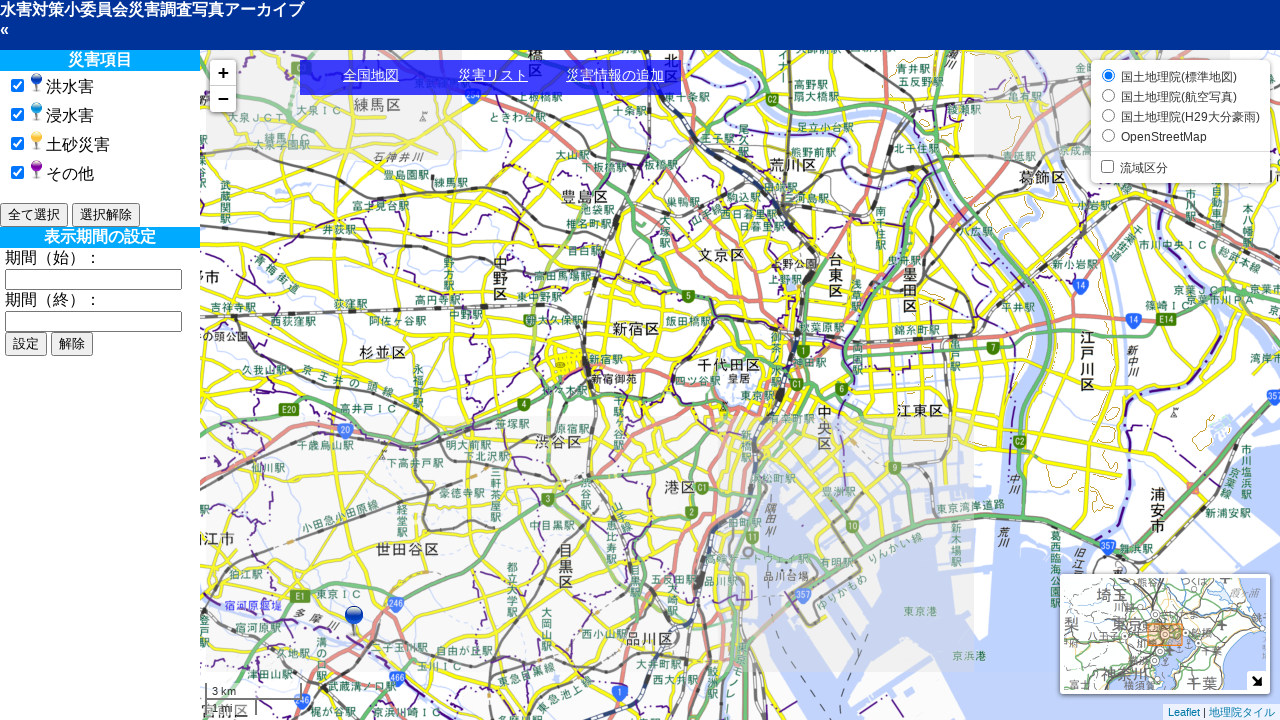

--- FILE ---
content_type: text/html
request_url: http://www.strata.jp/disastermap3/map.html?X=135.86769&Y=35.00351&zoom=10
body_size: 5612
content:
<!DOCTYPE html>
<html lang="ja">
	<head>
		<title>水害対策小委員会災害調査写真アーカイブ</title>
		<meta charset="UTF-8" />
		<meta http-equiv="Content-Type" content="text/html; charset=utf-8" />
		<meta name="viewport" content="width=device-width,initial-scale=1.0,minimum-scale=1.0,maximum-scale=1.0,user-scalable=0">
		<meta http-equiv="refresh" content="0;URL='http://www.strata.jp/disastermap3/leaflet/map.html'” />
		<link rel="stylesheet" type="text/css" href="./css/base.css"/>
		<link rel="stylesheet" type="text/css" href="./css/ol.css" />
		<link rel="stylesheet" type="text/css" href="./css/map.css" />
		<link rel="stylesheet" type="text/css" href="./css/jquery-ui.min.css"/>
		<link rel="stylesheet" type="text/css" href="./css/bootstrap.css"/>
		<link rel="stylesheet" href="http://ajax.googleapis.com/ajax/libs/jqueryui/1/themes/flick/jquery-ui.css" >
		<script type="text/javascript" src="http://maps.google.com/maps/api/js?v=3.2&amp;sensor=false" ></script>
		<script type="text/javascript" src="script/jquery-1.11.3.min.js"></script>
		<script type="text/javascript" src="script/jquery-ui.min.js"></script>
		<script type="text/javascript" src="http://ajax.googleapis.com/ajax/libs/jqueryui/1/i18n/jquery.ui.datepicker-ja.min.js"></script>
		<script type="text/javascript" src="script/main.js"></script>
		<script type="text/javascript" src="script/common.js"></script>
		<script type="text/javascript" src="script/bootstrap.js" ></script>
		<script type="text/javascript" src="script/ol.js"></script>
		<style>
  		#open { 
       		background-color: #003399;
      		color:#fff;
			font-size:0.6em;
			width:50px;
			cursor:pointer;
				font:arial,sans-serif;
		}
		</style>
	</head>
	<body>
		<div id="container">
			<div id="header">水害対策小委員会災害調査写真アーカイブ
				<!-- <div id="open">&lt;&lt;</div> -->
			</div>
			<div id="main">
				<div id="navigation" class="float">
					<ul id="navlist">
						<li><a href="index.html">全国地図</a></li>
						<li><a href="UpdateList.jsp?num=100">災害リスト</a></li>
						<li><a href="javascript:void(0);" onClick="markerCreate();">災害情報の追加</a></li>
					</ul>
				</div>
				<div id="inner">
					<div id="contents">
						<!-- map -->
						<div id="map">
							<!-- google map -->
							<div id="gmap"></div>
							<!-- openlayers overlayer map -->
							<div id="olmap">
								<div id="popup-info"></div>
								<div id="popup-new"></div>
							</div>
						</div>
					</div>
					<!-- side menu -->
					<div id="submenu">
						<div class="side-menu">
							<div class="menu-header">災害項目</div>
							<form name="layerForm">
								<ul class="menu-body">
									<li class="menu-item"><input type="checkbox" class="check-layer" onClick="layer_show(1);" checked="checked"><img class="layer-icon" alt="洪水害"   src="./icon/icon01.png">洪水害</li>
									<li class="menu-item"><input type="checkbox" class="check-layer" onClick="layer_show(2);" checked="checked"><img class="layer-icon" alt="浸水害"   src="./icon/icon02.png">浸水害</li>
									<li class="menu-item"><input type="checkbox" class="check-layer" onClick="layer_show(3);" checked="checked"><img class="layer-icon" alt="土砂災害" src="./icon/icon03.png">土砂災害</li>
									<li class="menu-item"><input type="checkbox" class="check-layer" onClick="layer_show(4);" checked="checked"><img class="layer-icon" alt="その他"   src="./icon/icon04.png">その他</li>
								</ul>
							</form>
							<input type="button" name="allselect" value="全て選択" onClick="all_show()">
							<input type="button" name="unallselect" value="選択解除" onClick="unall_show()">
						</div>
						<div id="latlng"><div id="lat"></div><div id="lng"></div>
						</div>
						<div id="datepick-menu" class="side-menu">
							<div class="menu-header">表示期間の設定</div>
							<ul class="menu-body">
								<li>
									<span>期間（始）：<input type="text" name="DateFrom" id="datepicker1"></span>
								</li>
								<li>
									<span>期間（終）：<input type="text" name="DateTo" id="datepicker2"></span>
								</li>
								<li>
									<input type="button" value="設定" onclick="setDate()" >
									<input type="button" value="解除" onclick="resetDate()" >
								</li>
							</ul>
						</div>
						<div class="side-menu">
							<div class="menu-header">流域区分図</div>
							<ul class="menu-body">
								<li class="menu-item">
									<input id="BasinClassificationCheckBox" type="checkbox" value="表示" >流域区分図の表示
								</li>
							</ul>
						</div>
					</div>
				</div>
			</div>
			<!-- Footer -->
			<div id="footer">
				<address>Copyright 2017 &copy; <a href="http://committees.jsce.or.jp/hydraulic/">土木学会水工学委員会水害対策小委員会</a></address>
			</div>
		</div>
		<script type="text/javascript">
			var map = $("#map");
			var nav = $("#navigation");
			$("#open").on("click",function() {
				$("#submenu").animate({width:'toggle'},80);
				map.toggleClass('viewWide')
  				var viewWide = map.hasClass('viewWide')
				map.animate({'margin-left': viewWide ? '0px' : '200px'},80,function(){
					setTimeout( function() { $(window).trigger('resize'); }, 10);
				});
				nav.animate({'left': viewWide ? '40px' : '300px'},80);
				$("#open").text( viewWide ? '>>' : '<<');
			});
			$(document).ready(init);
		</script>
	</body>
</html>


--- FILE ---
content_type: text/html
request_url: http://www.strata.jp/disastermap3/leaflet/map.html
body_size: 7241
content:
<!DOCTYPE html>
<html>
	<head>
		<meta http-equiv="Content-Type" content="text/html; charset=utf-8" />
		<meta name="viewport" content="width=device-width,initial-scale=1.0,minimum-scale=1.0,maximum-scale=1.0,user-scalable=0">
		<title>水害対策小委員会災害調査写真アーカイブ</title>
		<link rel="stylesheet" href="https://unpkg.com/leaflet@1.3.1/dist/leaflet.css" />
		<link rel="stylesheet" href="css/submenu.css" />
		<link rel="stylesheet" href="css/jquery-ui.min.css"/>
		<link rel="stylesheet" href="css/Control.MiniMap.css"/>
		<script src="http://maps.google.com/maps/api/js?v=3"></script>
		<script src="https://unpkg.com/es6-promise@4.0.5/dist/es6-promise.min.js"></script>
		<script>ES6Promise.polyfill();</script>
		<script src="https://unpkg.com/leaflet@1.6.0/dist/leaflet.js"></script>
		<script src='https://unpkg.com/leaflet.gridlayer.googlemutant@latest/Leaflet.GoogleMutant.js'></script>
		<script src="script/jquery-1.11.3.min.js"></script>
		<script src="script/jquery-ui.min.js"></script>
		<script src="script/d3.js"></script>
		<script src="script/common.js"></script>
		<script src="script/map.js"></script>
		<script src="script/Control.MiniMap.js"></script>
		<style type="text/css">
			html , body {
				margin: 0px;
				width: 100%;
				height:100%;
			}
			*, *:before, *:after {
				-webkit-box-sizing: border-box;
				   -moz-box-sizing: border-box;
				     -o-box-sizing: border-box;
				    -ms-box-sizing: border-box;
				        box-sizing: border-box;
			}
			#container {
				width: 100%;
				height:100%;
				margin:0px auto;
			}
			#header {
				position:absolute;
				float: left;
				width: 100%;
				height: 50px;
				background-color: #003399;
				color: #FFFFFF;
				font-family: meiryo , sans-serif;
				font-weight: bold;
				font-size: 1em;
				vertical-align: middle;
				z-index:2;
			}
			#main {
				position:absolute;
				padding-top:50px;
				width: 100%;
				height:100%;
				z-index:1;
			}
			#contents {
				float: left;
				width: 100%;
				height: 100%;
				z-index:3;
			}
			ul {
				list-style-type:none;
				padding-left:5px;
				margin-top:0px;
			}
			#navigation {
				position:absolute;
				height:35px;
				top:60px;
				left:300px;
				margin:0px;
				padding:5px;
				background-color:#0000FF;
				opacity:0.75;
				z-index:20000;
			}
			#navlist li {
				margin:1px;
				min-width:80px;
				width:120px;
				float:left;
				list-style-type: none;
				text-align:center;
			}
			#navlist li a {
				font-size:0.9em;
				font-family:meiryo,sans-serif;
				color:#ffffff;
			}
			.float {
				float:left;
			}
			#map {
				margin-left:200px;
				height:100%;
				z-index:5;
			}	
			#map .slide-inner{
				margin-left:0px;
				height:100%;
				z-index:0;
			}
			#submenu {
				position:fixed;
				float:left;
				width:200px;
				z-index:4;
			}
			#popup {
				position:absolute;
				top:55px;
				left:15%;
				width:70%;
				height:90%;
				margin:0px;
				border:0px;
				border-style:none;
				text-align: center;
				z-index:20000;
				display:none;
				border:1px #000000 solid;
				background-color:#FFFFFF;
			}
			#popupframe {
				display:block;
				position:relative;
				top:-30px;
				margin:0px;
				padding:30px 0px 0px 0px;
				width:100%;
				height:100%;
				border:0px;
				z-index:20100;
			}
			#fadeLayer {
				position:absolute;
				top:0px;
				left:0px;
				width:100%;
				height:100%;
				background-color:#000000;
				opacity:0.5;
				visibility:hidden;
				z-index:10000;
			}
			#drawer {
				width:30px;
				margin:0px;
				padding:0px;
				z-index:100;
				font-family:sans-serif;
				height:20px;
			}
			#close{
				display:block;
				position:relative;
				float:right;
				margin:0px;
				padding:0px;
				height:30px;
				width:30px;
				font-family:sans-serif;
				font-size:20px;
				text-align:center;
				vertical-align:middle;
				color:#FFFFFF;
				cursor:pointer;
				z-index:20200;
				background-color:#444444;
			}
		</style>
	</head>
	<body>
		<div id="container">
			<div id="header">
				<div>水害対策小委員会災害調査写真アーカイブ</div>
				<div id="drawer">&laquo;</div>
			</div>
			<div id="main">
				<div id="navigation" class="float">
					<ul id="navlist">
						<li><a href="index.html">全国地図</a></li>
						<li><a href="UpdateList.jsp?num=100">災害リスト</a></li>
						<li><a href="javascript:void(0);" id="markerCreate">災害情報の追加</a></li>
					</ul>
				</div>
				<div id="contents">
					<div id="submenu">
						<div class="side-menu">
							<div class="menu-header">災害項目</div>
							<form name="layerForm">
								<ul class="menu-body">
									<li class="menu-item"><input type="checkbox" class="check-layer" id="checkLayer1" data-id="1" checked="checked"><img class="layer-icon" alt="洪水害"   src="./icon/icon01.png">洪水害</li>
									<li class="menu-item"><input type="checkbox" class="check-layer" id="checkLayer2" data-id="2" checked="checked"><img class="layer-icon" alt="浸水害"   src="./icon/icon02.png">浸水害</li>
									<li class="menu-item"><input type="checkbox" class="check-layer" id="checkLayer3" data-id="3" checked="checked"><img class="layer-icon" alt="土砂災害" src="./icon/icon03.png">土砂災害</li>
									<li class="menu-item"><input type="checkbox" class="check-layer" id="ckeckLayer4" data-id="4" checked="checked"><img class="layer-icon" alt="その他"   src="./icon/icon04.png">その他</li>
								</ul>
							</form>
							<input type="button" name="allselect" id="selectAll" value="全て選択" >
							<input type="button" name="unallselect" id="unselectAll" value="選択解除" >
						</div>
						<div id="latlng"><div id="lat"></div><div id="lng"></div>
						</div>
						<div id="datepick-menu" class="side-menu">
							<div class="menu-header">表示期間の設定</div>
							<ul class="menu-body">
								<li>
									<span>期間（始）：<input type="text" name="DateFrom" id="datepicker1"></span>
								</li>
								<li>
									<span>期間（終）：<input type="text" name="DateTo" id="datepicker2"></span>
								</li>
								<li>
									<input type="button" value="設定" id="setDate"   >
									<input type="button" value="解除" id="resetDate" >
								</li>
							</ul>
						</div>
					</div>
					<div id="map"></div>
				</div>
			</div>
		</div>
		<div id="popup">
			<div id="close">×</div>
			<iframe id="popupframe" ></iframe>
		</div>
		<div id="fadeLayer"></div>
		<script>
		(function(){
			let args = parseArguments( location.search.substring(1) );
			const lng = "X" in args ? args['X'] : 139.7536;
			const lat = "Y" in args ? args['Y'] : 35.6837;
			const datefrom = "DateFrom" in args ? args['DateFrom'] : null;
			const dateto = "DateTo" in args ? args['DateTo'] : null;
			const popupId = "popup" in args ? args['popup'] : null;
			dmap = new DisasterMap(lat,lng,12,{from:datefrom,to:dateto});
			dmap.load(popupId);
		}());
		</script>
	</body>
</html>


--- FILE ---
content_type: text/css
request_url: http://www.strata.jp/disastermap3/css/map.css
body_size: 2814
content:
html , body {
	height: 100%;
	width:	100%;
	margin: 0;
	padding: 0;
}

#container {
	width:  100%;
	height: 100%;
	margin: 0 auto;
}

#contents {
  width:  100%;
  height: 100%;
  float:  left;
}

#header {
  float:left;
  width: 100%;
  height: 50px;
  background-color: #003399;
  color: #FFFFFF;
  font-family: meiryo,sans-serif;
  font-weight: bold;
  font-size: 18px;
  vertical-align: middle;
}

#footer {
  float:left;
  width: 100%;
  height: 20px;
  text-align: right;
  margin-top: -20px;
}

#main {
  width: 100%;
  height: 100%;
}

#inner {
  float: left;
  width: 100%;
}

#map {
  border: 1px;
  width:  auto;
  height: 100%;
  margin-left: 200px;
}

#gmap {
	width: 100%;
	height:100%;
}

#olmap {
  width:100%;
  height:100%;
  opacity:1.0;
}

#submenu {
  float:left;
  margin-left:-100%;
  width:200px;
}

img.layer-icon {
	width:19px;
	height:19px;
}

div.menu-header {
	font-family:meiryo,sans-serif;
	background-color:#00AAFF;
	color:#FFFFFF;
	font-weight:bold;
	text-align:center;
}

ul {
	list-style-type:none;
	padding-left:5px;
	margin-top:0px;
}

li.menu-item {
	font-family: meiryo,sans-serif;
	list-style-type:none;
	padding:2px;
	margin-left:0px;
}

#navigation {
	position:absolute;
	height:35px;
	z-index:20000;
	top:60px;
	left:300px;
	margin:0px;
	padding:5px;
	background-color:#0000FF;
	opacity:0.75;
}

#navlist li {
	margin:1px;
	min-width:80px;
	width:120px;
	float:left;
	list-style-type: none;
	text-align:center;
}

#navlist li a {
	font-size:1em;
	font-family: meiryo,sans-serif;
	color: #ffffff;
}

.float {
	float:left;
}

#modal-content{
	position:fixed;
	margin:1.5em auto 0;
	padding:10px 20px;
	border:2px solid #aaa;
	background:#fff;
	z-index:10002;
}

.modal-p{
	margin-top:1em;
}

.modal-p:first-child{
	margin-top:0;
}

.button-link{
	color:#00f;
	text-decoration:underline;
}
 
.button-link:hover{
	cursor:pointer;
	color:#f00;
}

#modal-overlay{
	display:none;
	position:fixed;
	top:0;
	left:0;
	width:100%;
	height:100%;
	background-color:rgba(0,0,0,0.35);
	z-index:10001;
}

.center-marker {
    position: absolute;
    top: 50%;
	left: 50%;
}
.center-marker a {
    display: block;
    height: 16px;
	width: 16px;
    margin-top: -8px;
	margin-left: -8px;
    background-image:url(../image/crosshair.png);
}

.ol-attribution {
  padding: 3px;
  position: absolute;
  background-color:#ffffff;
  background-color:rgba(230,255,255,0.7);
  right: 3px;
  bottom:1.5em;
  font-size:12px;
}

.ol-attribution ul {
	padding: 0px;
	line-height: 14px;
	margin: 0px;
}
.ol-attribution li {
	line-height: inherit;
	display: inline;
	list-style: none outside none;
}


--- FILE ---
content_type: text/css
request_url: http://www.strata.jp/disastermap3/leaflet/css/submenu.css
body_size: 419
content:
#submenu {
	float:left;
	width:200px;
}

.layer-icon {
	width:19px;
	height:19px;
}

.menu-header {
	font-family:meiryo,sans-serif;
	background-color:#00AAFF;
	color:#FFFFFF;
	font-weight:bold;
	text-align:center;
}

ul {
	list-style-type:none;
	padding-left:5px;
	margin-top:0px;
}

li.menu-item {
	font-family: meiryo,sans-serif;
	list-style-type:none;
	padding:2px;
	margin-left:0px;
}


--- FILE ---
content_type: text/xml;charset=UTF-8
request_url: http://www.strata.jp/disastermap3/LayerLoad?_=1769018219806
body_size: 77860
content:
<?xml version="1.0" encoding="utf-8" ?><layers><marker_layer id="697" sub_id="0" category_main="1" category_sub1="0" lat="33.33511666666667" lng="130.84100333333333" name='平成29年福岡・大分豪雨災害・筑後川' update="2017-07-07 01:27:39.224" disaster_date="2017-07-06" /><marker_layer id="700" sub_id="0" category_main="4" category_sub1="0" lat="33.33995" lng="130.946985" name='平成29年九州北部豪雨災害_花月川' update="2017-07-10 00:40:30.859" disaster_date="2017-07-05" /><marker_layer id="701" sub_id="0" category_main="1" category_sub1="0" lat="33.328518333333335" lng="130.92930166666665" name='平成29年九州北部豪雨災害_花月川' update="2017-07-10 00:40:05.656" disaster_date="2017-07-05" /><marker_layer id="702" sub_id="0" category_main="1" category_sub1="0" lat="33.32717666666667" lng="130.927595" name='平成29年九州北部豪雨災害_花月川' update="2017-07-10 00:39:38.062" disaster_date="2017-07-05" /><marker_layer id="703" sub_id="0" category_main="1" category_sub1="0" lat="33.363346666666665" lng="130.95677333333333" name='平成29年九州北部豪雨災害_花月川_小野川' update="2017-07-10 00:39:17.281" disaster_date="2017-07-05" /><marker_layer id="704" sub_id="0" category_main="1" category_sub1="0" lat="33.37923833333333" lng="130.879835" name='平成29年九州北部豪雨災害_大肥川' update="2017-07-10 00:41:17.984" disaster_date="2017-07-05" /><marker_layer id="707" sub_id="0" category_main="4" category_sub1="0" lat="33.381008333333334" lng="130.87938333333335" name='平成29年九州北部豪雨災害_大肥川' update="2017-07-10 00:41:01.515" disaster_date="2017-07-05" /><marker_layer id="708" sub_id="0" category_main="1" category_sub1="0" lat="33.33928166666667" lng="130.87419833333334" name='平成29年九州北部豪雨災害_大肥川' update="2018-05-01 09:07:30.451" disaster_date="2017-07-05" /><marker_layer id="709" sub_id="0" category_main="1" category_sub1="0" lat="33.36678" lng="130.821525" name='平成29年九州北部豪雨災害_白木谷川' update="2017-07-10 00:42:29.89" disaster_date="2017-07-05" /><marker_layer id="710" sub_id="0" category_main="3" category_sub1="0" lat="33.39767" lng="130.867605" name='平成29年九州北部豪雨災害_大肥川' update="2018-02-22 17:57:41.407" disaster_date="2017-07-05" /><marker_layer id="711" sub_id="0" category_main="1" category_sub1="0" lat="33.366425" lng="130.82028833333334" name='平成29年九州北部豪雨災害_白木谷川' update="2017-07-09 10:47:27.359" disaster_date="2017-07-05" /><marker_layer id="712" sub_id="0" category_main="1" category_sub1="0" lat="33.36779166666667" lng="130.82225499999998" name='平成29年九州北部豪雨災害_白木谷川' update="2017-07-21 19:55:14.329" disaster_date="2017-07-05" /><marker_layer id="713" sub_id="0" category_main="1" category_sub1="0" lat="33.366145" lng="130.82850833333333" name='平成29年九州北部豪雨災害_赤谷川' update="2017-07-10 13:55:18.859" disaster_date="2017-07-05" /><marker_layer id="714" sub_id="0" category_main="1" category_sub1="0" lat="33.411510229467794" lng="130.68266197050258" name='平成29年九州北部豪雨災害_佐田川' update="2017-07-10 14:10:25.734" disaster_date="2017-07-05" /><marker_layer id="715" sub_id="0" category_main="4" category_sub1="0" lat="33.367063972222226" lng="130.82882108333334" name='平成29年福岡・大分豪雨災害_赤谷川' update="2017-07-07 12:46:53.271" disaster_date="2017-07-05" /><marker_layer id="716" sub_id="0" category_main="4" category_sub1="0" lat="33.367063972222226" lng="130.82882108333334" name='平成29年九州北部豪雨災害_赤谷川（ドローン画像）' update="2017-07-10 14:03:29.812" disaster_date="2017-07-05" /><marker_layer id="722" sub_id="0" category_main="4" category_sub1="0" lat="33.36763348874861" lng="130.82169749662395" name='平成29年九州北部豪雨災害_白木谷川' update="2017-07-10 00:42:13.171" disaster_date="2017-07-05" /><marker_layer id="723" sub_id="0" category_main="1" category_sub1="0" lat="33.32431833333334" lng="130.86104" name='平成29年九州北部豪雨災害_筑後川' update="2017-07-09 09:59:23.046" disaster_date="2017-07-05" /><marker_layer id="724" sub_id="0" category_main="1" category_sub1="0" lat="33.33963166666667" lng="130.84616" name='平成29年九州北部豪雨災害_筑後川' update="2017-07-09 10:01:51.265" disaster_date="2017-07-05" /><marker_layer id="725" sub_id="0" category_main="1" category_sub1="0" lat="33.374455" lng="130.83311666666665" name='平成29年九州北部豪雨災害_赤谷川' update="2017-07-09 10:07:14.734" disaster_date="2017-07-05" /><marker_layer id="726" sub_id="0" category_main="1" category_sub1="0" lat="33.379646666666666" lng="130.838945" name='平成29年九州北部豪雨災害_赤谷川' update="2017-07-09 10:08:15.546" disaster_date="2017-07-05" /><marker_layer id="727" sub_id="0" category_main="1" category_sub1="0" lat="33.36215166666667" lng="130.8101716666667" name='平成29年九州北部豪雨災害' update="2017-07-09 10:11:31.562" disaster_date="2017-07-05" /><marker_layer id="728" sub_id="0" category_main="3" category_sub1="0" lat="33.36231166666667" lng="130.80650833333334" name='平成29年九州北部豪雨災害_寒水川' update="2017-07-09 23:11:52.906" disaster_date="2017-07-05" /><marker_layer id="729" sub_id="0" category_main="3" category_sub1="0" lat="33.363265" lng="130.80661833333335" name='平成29年九州北部豪雨災害_寒水川' update="2017-07-09 23:11:43.078" disaster_date="2017-07-05" /><marker_layer id="730" sub_id="0" category_main="3" category_sub1="0" lat="33.364041666666665" lng="130.80684000000002" name='平成29年九州北部豪雨災害_寒水川' update="2017-07-09 23:11:26.765" disaster_date="2017-07-05" /><marker_layer id="731" sub_id="0" category_main="3" category_sub1="0" lat="33.36552666666667" lng="130.80676666666668" name='平成29年九州北部豪雨災害_寒水川' update="2017-07-09 23:11:08.703" disaster_date="2017-07-05" /><marker_layer id="732" sub_id="0" category_main="3" category_sub1="0" lat="33.36753" lng="130.80580333333336" name='平成29年九州北部豪雨災害_寒水川' update="2017-07-09 23:10:55.968" disaster_date="2017-07-05" /><marker_layer id="733" sub_id="0" category_main="3" category_sub1="0" lat="33.36876" lng="130.804795" name='平成29年九州北部豪雨災害_寒水川' update="2017-07-09 23:10:41.968" disaster_date="2017-07-05" /><marker_layer id="734" sub_id="0" category_main="3" category_sub1="0" lat="33.367398333333334" lng="130.80679" name='平成29年九州北部豪雨災害' update="2018-02-22 17:56:38.969" disaster_date="2017-07-05" /><marker_layer id="735" sub_id="0" category_main="3" category_sub1="0" lat="33.36143833333333" lng="130.80587833333334" name='平成29年九州北部豪雨災害_寒水川' update="2017-07-09 23:10:27.015" disaster_date="2017-07-05" /><marker_layer id="736" sub_id="0" category_main="3" category_sub1="0" lat="33.36143833333333" lng="130.80587833333334" name='平成29年九州北部豪雨災害_寒水川' update="2017-07-12 11:28:12.406" disaster_date="2017-07-05" /><marker_layer id="759" sub_id="0" category_main="1" category_sub1="0" lat="34.305504" lng="131.577032" name='H23山口島根災害' update="2018-03-05 11:19:43.256" disaster_date="2013-07-28" /><marker_layer id="767" sub_id="0" category_main="1" category_sub1="0" lat="34.321935" lng="131.60517333333334" name='H23山口島根災害' update="2018-02-28 15:30:51.704" disaster_date="2013-07-28" /><marker_layer id="768" sub_id="0" category_main="1" category_sub1="0" lat="34.321935" lng="131.60517333333334" name='H23山口島根災害' update="2018-02-28 15:47:55.313" disaster_date="2013-07-28" /><marker_layer id="769" sub_id="0" category_main="1" category_sub1="0" lat="34.321935" lng="131.60517333333334" name='H23山口島根災害' update="2018-02-28 15:49:29.063" disaster_date="2013-07-28" /><marker_layer id="770" sub_id="0" category_main="1" category_sub1="0" lat="34.321935" lng="131.60517333333334" name='H23山口島根災害' update="2018-02-28 15:52:28.751" disaster_date="2013-07-28" /><marker_layer id="774" sub_id="0" category_main="1" category_sub1="0" lat="34.34914666666667" lng="131.64711166666666" name='H23山口島根災害' update="2018-03-05 11:24:48.349" disaster_date="2013-07-28" /><marker_layer id="776" sub_id="0" category_main="1" category_sub1="0" lat="34.350501666666666" lng="131.647425" name='H23山口島根災害' update="2018-02-28 16:03:11.657" disaster_date="2013-07-28" /><marker_layer id="778" sub_id="0" category_main="1" category_sub1="0" lat="34.350501666666666" lng="131.647425" name='H23山口島根災害' update="2018-03-07 11:28:12.396" disaster_date="2013-07-28" /><marker_layer id="788" sub_id="0" category_main="2" category_sub1="0" lat="34.35363666666667" lng="131.65524" name='H23山口島根災害' update="2018-03-06 13:21:14.881" disaster_date="2013-07-28" /><marker_layer id="791" sub_id="0" category_main="1" category_sub1="0" lat="34.353053333333335" lng="131.67057499999999" name='H23山口島根災害' update="2018-03-06 13:26:23.678" disaster_date="2013-07-28" /><marker_layer id="792" sub_id="0" category_main="1" category_sub1="0" lat="34.353705" lng="131.670585" name='H23山口島根災害' update="2018-03-06 13:27:20.115" disaster_date="2013-07-28" /><marker_layer id="793" sub_id="0" category_main="1" category_sub1="0" lat="34.360095" lng="131.67768166666664" name='H23山口島根災害' update="2018-03-05 11:34:40.084" disaster_date="2013-07-28" /><marker_layer id="795" sub_id="0" category_main="2" category_sub1="0" lat="34.37931833333333" lng="131.69872166666667" name='H23山口島根災害' update="2018-03-06 13:45:06.584" disaster_date="2013-07-28" /><marker_layer id="796" sub_id="0" category_main="2" category_sub1="0" lat="34.379016666666665" lng="131.69803833333333" name='H23山口島根災害' update="2018-03-01 10:27:19.879" disaster_date="2013-07-28" /><marker_layer id="797" sub_id="0" category_main="2" category_sub1="0" lat="34.379016666666665" lng="131.69803833333333" name='H23山口島根災害' update="2018-03-01 10:28:12.671" disaster_date="2013-07-28" /><marker_layer id="798" sub_id="0" category_main="2" category_sub1="0" lat="34.379016666666665" lng="131.69803833333333" name='H23山口島根災害' update="2018-03-01 10:32:46.522" disaster_date="2013-07-28" /><marker_layer id="799" sub_id="0" category_main="2" category_sub1="0" lat="34.379016666666665" lng="131.69803833333333" name='H23山口島根災害' update="2018-03-06 13:46:36.381" disaster_date="2013-07-28" /><marker_layer id="800" sub_id="0" category_main="4" category_sub1="0" lat="34.379225" lng="131.69831" name='H23山口島根災害' update="2018-03-01 10:39:22.486" disaster_date="2013-07-28" /><marker_layer id="801" sub_id="0" category_main="4" category_sub1="0" lat="34.379225" lng="131.69831" name='H23山口島根災害' update="2018-03-01 10:40:42.729" disaster_date="2013-07-28" /><marker_layer id="802" sub_id="0" category_main="4" category_sub1="0" lat="34.37946" lng="131.69868833333334" name='H23山口島根災害' update="2018-03-06 14:30:35.287" disaster_date="2013-07-28" /><marker_layer id="805" sub_id="0" category_main="4" category_sub1="0" lat="34.379225" lng="131.69831" name='H23山口島根災害' update="2018-03-06 13:43:56.771" disaster_date="2013-07-28" /><marker_layer id="806" sub_id="0" category_main="4" category_sub1="0" lat="34.380158333333334" lng="131.699695" name='H23山口島根災害' update="2018-03-06 14:36:34.006" disaster_date="2013-07-28" /><marker_layer id="807" sub_id="0" category_main="4" category_sub1="0" lat="34.380646666666664" lng="131.69975333333335" name='H23山口島根災害' update="2018-03-05 12:17:40.396" disaster_date="2013-07-28" /><marker_layer id="809" sub_id="0" category_main="1" category_sub1="0" lat="34.47361666666667" lng="131.77692000000002" name='H23山口島根災害' update="2018-03-01 10:51:08.689" disaster_date="2013-07-28" /><marker_layer id="810" sub_id="0" category_main="1" category_sub1="0" lat="34.47361666666667" lng="131.77692000000002" name='H23山口島根災害' update="2018-03-05 13:50:13.287" disaster_date="2013-07-28" /><marker_layer id="811" sub_id="0" category_main="1" category_sub1="0" lat="34.46622666666667" lng="131.77298666666667" name='H23山口島根災害' update="2018-03-06 14:40:41.849" disaster_date="2013-07-28" /><marker_layer id="812" sub_id="0" category_main="1" category_sub1="0" lat="34.465183333333336" lng="131.77110666666667" name='H23山口島根災害' update="2018-03-06 14:45:32.115" disaster_date="2013-07-28" /><marker_layer id="813" sub_id="0" category_main="1" category_sub1="0" lat="34.45301166666667" lng="131.766585" name='H23山口島根災害' update="2018-03-06 14:47:19.959" disaster_date="2013-07-28" /><marker_layer id="814" sub_id="0" category_main="2" category_sub1="0" lat="34.452936666666666" lng="131.75422666666665" name='H23山口島根災害' update="2018-03-01 10:56:56.064" disaster_date="2013-07-28" /><marker_layer id="815" sub_id="0" category_main="1" category_sub1="0" lat="34.452936666666666" lng="131.75422666666665" name='H23山口島根災害' update="2018-03-01 10:57:45.481" disaster_date="2013-07-28" /><marker_layer id="816" sub_id="0" category_main="2" category_sub1="0" lat="34.452936666666666" lng="131.75422666666665" name='H23山口島根災害' update="2018-03-06 15:16:58.099" disaster_date="2013-07-28" /><marker_layer id="817" sub_id="0" category_main="2" category_sub1="0" lat="34.453163333333336" lng="131.75469833333332" name='H23山口島根災害' update="2018-03-01 11:00:28.935" disaster_date="2013-07-28" /><marker_layer id="818" sub_id="0" category_main="2" category_sub1="0" lat="34.453163333333336" lng="131.75469833333332" name='H23山口島根災害' update="2018-03-06 15:30:26.443" disaster_date="2013-07-28" /><marker_layer id="821" sub_id="0" category_main="1" category_sub1="0" lat="34.45438666666667" lng="131.75563166666666" name='H23山口島根災害' update="2018-03-06 15:33:54.865" disaster_date="2013-07-28" /><marker_layer id="823" sub_id="0" category_main="2" category_sub1="0" lat="34.45582" lng="131.75706166666666" name='H23山口島根災害' update="2018-03-08 11:05:32.773" disaster_date="2013-07-28" /><marker_layer id="827" sub_id="0" category_main="1" category_sub1="0" lat="34.32181833333334" lng="131.605275" name='H23山口島根災害' update="2018-03-07 11:06:05.631" disaster_date="2013-07-28" /><marker_layer id="828" sub_id="0" category_main="1" category_sub1="0" lat="34.321935" lng="131.60517333333334" name='H23山口島根災害' update="2018-03-01 11:25:22.567" disaster_date="2013-07-28" /><marker_layer id="829" sub_id="0" category_main="1" category_sub1="0" lat="34.321935" lng="131.60517333333334" name='H23山口島根災害' update="2018-03-07 11:08:26.303" disaster_date="2013-07-28" /><marker_layer id="831" sub_id="0" category_main="4" category_sub1="0" lat="34.40102527777778" lng="131.70901833333332" name='H23山口島根災害' update="2018-03-05 13:09:49.412" disaster_date="2013-07-28" /><marker_layer id="832" sub_id="0" category_main="1" category_sub1="0" lat="34.30461" lng="131.57658166666667" name='H23山口島根災害' update="2018-03-07 10:54:43.928" disaster_date="2013-07-28" /><marker_layer id="835" sub_id="0" category_main="4" category_sub1="0" lat="34.306774999999995" lng="131.58075" name='H23山口島根災害' update="2018-03-05 11:13:35.256" disaster_date="2013-07-28" /><marker_layer id="845" sub_id="0" category_main="4" category_sub1="0" lat="34.36499666666667" lng="131.67952166666666" name='H23山口島根災害' update="2018-03-01 12:38:34.924" disaster_date="2013-07-30" /><marker_layer id="846" sub_id="0" category_main="4" category_sub1="0" lat="34.36499666666667" lng="131.67952166666666" name='H23山口島根災害' update="2018-03-05 11:35:36.006" disaster_date="2013-07-28" /><marker_layer id="847" sub_id="0" category_main="4" category_sub1="0" lat="34.365555" lng="131.67932166666665" name='H23山口島根災害' update="2018-03-07 12:15:03.506" disaster_date="2013-07-28" /><marker_layer id="855" sub_id="0" category_main="4" category_sub1="0" lat="34.37936333333333" lng="131.69808833333335" name='H23山口島根災害' update="2018-03-05 12:05:11.193" disaster_date="2013-07-28" /><marker_layer id="856" sub_id="0" category_main="4" category_sub1="0" lat="34.37939333333333" lng="131.69745833333334" name='H23山口島根災害' update="2018-03-07 12:27:06.74" disaster_date="2013-07-28" /><marker_layer id="857" sub_id="0" category_main="4" category_sub1="0" lat="34.379178333333336" lng="131.69669166666668" name='H23山口島根災害' update="2018-03-01 13:07:42.97" disaster_date="2013-07-30" /><marker_layer id="858" sub_id="0" category_main="4" category_sub1="0" lat="34.379178333333336" lng="131.69669166666668" name='H23山口島根災害' update="2018-03-07 12:25:47.693" disaster_date="2013-07-28" /><marker_layer id="863" sub_id="0" category_main="3" category_sub1="0" lat="34.38151" lng="131.69937166666668" name='H23山口島根災害' update="2018-03-07 12:37:46.771" disaster_date="2013-07-28" /><marker_layer id="866" sub_id="0" category_main="1" category_sub1="0" lat="34.46233666666667" lng="131.76905833333333" name='H23山口島根災害' update="2018-03-01 15:01:56.137" disaster_date="2013-07-30" /><marker_layer id="867" sub_id="0" category_main="3" category_sub1="0" lat="34.46233666666667" lng="131.76905833333333" name='H23山口島根災害' update="2018-03-05 13:46:39.584" disaster_date="2013-07-28" /><marker_layer id="868" sub_id="0" category_main="3" category_sub1="0" lat="34.45328666666667" lng="131.75551" name='H23山口島根災害' update="2018-03-06 15:36:15.349" disaster_date="2013-07-28" /><marker_layer id="869" sub_id="0" category_main="3" category_sub1="0" lat="34.45298666666667" lng="131.75566166666667" name='H23山口島根災害' update="2018-03-06 15:36:25.099" disaster_date="2013-07-28" /><marker_layer id="870" sub_id="0" category_main="3" category_sub1="0" lat="34.453075000000005" lng="131.75524666666666" name='H23山口島根災害' update="2018-03-06 15:36:41.849" disaster_date="2013-07-28" /><marker_layer id="875" sub_id="0" category_main="3" category_sub1="0" lat="34.446529999999996" lng="131.74979666666664" name='H23山口島根災害' update="2018-03-05 13:32:28.568" disaster_date="2013-07-28" /><marker_layer id="876" sub_id="0" category_main="3" category_sub1="0" lat="34.446495" lng="131.749865" name='H23山口島根災害' update="2018-03-05 13:32:46.662" disaster_date="2013-07-28" /><marker_layer id="877" sub_id="0" category_main="3" category_sub1="0" lat="34.44667166666666" lng="131.74885166666667" name='H23山口島根災害' update="2018-03-05 13:30:54.553" disaster_date="2013-07-28" /><marker_layer id="878" sub_id="0" category_main="3" category_sub1="0" lat="34.44661166666666" lng="131.75002833333335" name='H23山口島根災害' update="2018-03-05 13:33:32.584" disaster_date="2013-07-28" /><marker_layer id="879" sub_id="0" category_main="3" category_sub1="0" lat="34.396135" lng="131.71561499999999" name='H23山口島根災害' update="2018-03-05 13:02:48.615" disaster_date="2013-07-28" /><marker_layer id="885" sub_id="0" category_main="3" category_sub1="0" lat="34.604800000000004" lng="131.69453333333334" name='H23山口島根災害' update="2018-03-05 14:25:16.912" disaster_date="2013-07-28" /><marker_layer id="887" sub_id="0" category_main="3" category_sub1="0" lat="34.604685" lng="131.69430833333334" name='H23山口島根災害' update="2018-03-05 14:15:50.646" disaster_date="2013-07-28" /><marker_layer id="888" sub_id="0" category_main="3" category_sub1="0" lat="34.6047" lng="131.69400166666668" name='H23山口島根災害' update="2018-03-05 14:15:33.396" disaster_date="2013-07-28" /><marker_layer id="891" sub_id="0" category_main="4" category_sub1="0" lat="34.60492" lng="131.69374666666667" name='H23山口島根災害' update="2018-03-05 14:12:08.943" disaster_date="2013-07-28" /><marker_layer id="893" sub_id="0" category_main="3" category_sub1="0" lat="34.59583" lng="131.69196333333335" name='H23山口島根災害' update="2018-03-01 16:24:29.053" disaster_date="2013-08-02" /><marker_layer id="894" sub_id="0" category_main="4" category_sub1="0" lat="34.59583" lng="131.69196333333335" name='H23山口島根災害' update="2018-03-01 16:25:32.443" disaster_date="2013-08-02" /><marker_layer id="895" sub_id="0" category_main="3" category_sub1="0" lat="34.59583" lng="131.69196333333335" name='H23山口島根災害' update="2018-03-08 11:00:04.756" disaster_date="2013-07-28" /><marker_layer id="897" sub_id="0" category_main="4" category_sub1="0" lat="34.59415166666667" lng="131.69075833333335" name='H23山口島根災害' update="2018-03-01 16:28:27.928" disaster_date="2013-08-02" /><marker_layer id="898" sub_id="0" category_main="4" category_sub1="0" lat="34.59415166666667" lng="131.69075833333335" name='H23山口島根災害' update="2018-03-05 14:09:25.928" disaster_date="2013-07-28" /><marker_layer id="899" sub_id="0" category_main="3" category_sub1="0" lat="34.593805" lng="131.69135" name='H23山口島根災害' update="2018-03-01 16:33:03.771" disaster_date="2013-08-02" /><marker_layer id="900" sub_id="0" category_main="3" category_sub1="0" lat="34.593805" lng="131.69135" name='H23山口島根災害' update="2018-03-05 14:09:45.349" disaster_date="2013-07-28" /><marker_layer id="902" sub_id="0" category_main="3" category_sub1="0" lat="34.59282" lng="131.69027666666668" name='H23山口島根災害' update="2018-03-05 14:08:31.943" disaster_date="2013-07-28" /><marker_layer id="903" sub_id="0" category_main="4" category_sub1="0" lat="34.60977333333334" lng="131.688505" name='H23山口島根災害' update="2018-03-01 16:37:18.099" disaster_date="2013-08-02" /><marker_layer id="904" sub_id="0" category_main="4" category_sub1="0" lat="34.60977333333334" lng="131.688505" name='H23山口島根災害' update="2018-03-01 16:38:44.131" disaster_date="2013-08-02" /><marker_layer id="905" sub_id="0" category_main="4" category_sub1="0" lat="34.60977333333334" lng="131.688505" name='H23山口島根災害' update="2018-03-05 14:25:52.287" disaster_date="2013-07-28" /><marker_layer id="909" sub_id="0" category_main="4" category_sub1="0" lat="34.60966166666667" lng="131.68668" name='H23山口島根災害' update="2018-03-05 14:28:45.99" disaster_date="2013-07-28" /><marker_layer id="910" sub_id="0" category_main="4" category_sub1="0" lat="34.617036666666664" lng="131.67828666666665" name='H23山口島根災害' update="2018-03-05 14:31:03.006" disaster_date="2013-07-28" /><marker_layer id="911" sub_id="0" category_main="3" category_sub1="0" lat="34.62338666666667" lng="131.67260166666665" name='H23山口島根災害' update="2018-03-02 09:43:16.553" disaster_date="2013-08-02" /><marker_layer id="912" sub_id="0" category_main="4" category_sub1="0" lat="34.62338666666667" lng="131.67260166666665" name='H23山口島根災害' update="2018-03-02 09:44:26.428" disaster_date="2013-08-02" /><marker_layer id="913" sub_id="0" category_main="3" category_sub1="0" lat="34.62338666666667" lng="131.67260166666665" name='H23山口島根災害' update="2018-03-05 14:31:24.974" disaster_date="2013-07-28" /><marker_layer id="914" sub_id="0" category_main="3" category_sub1="0" lat="34.619726666666665" lng="131.60097" name='H23山口島根災害' update="2018-03-02 09:48:01.584" disaster_date="2013-08-02" /><marker_layer id="915" sub_id="0" category_main="4" category_sub1="0" lat="34.619726666666665" lng="131.60097" name='H23山口島根災害' update="2018-03-05 13:58:30.037" disaster_date="2013-07-28" /><marker_layer id="916" sub_id="0" category_main="4" category_sub1="0" lat="34.61814880371094" lng="131.5992431640625" name='H23山口島根災害' update="2018-05-21 18:31:27.317" disaster_date="2013-07-28" /><marker_layer id="917" sub_id="0" category_main="4" category_sub1="0" lat="34.619991666666664" lng="131.60028833333334" name='H23山口島根災害' update="2018-03-05 14:00:04.74" disaster_date="2013-07-28" /><marker_layer id="918" sub_id="0" category_main="4" category_sub1="0" lat="34.62009333333334" lng="131.59996833333335" name='H23山口島根災害' update="2018-03-02 09:57:04.49" disaster_date="2013-08-02" /><marker_layer id="919" sub_id="0" category_main="4" category_sub1="0" lat="34.62009333333334" lng="131.59996833333335" name='H23山口島根災害' update="2018-03-05 13:58:49.365" disaster_date="2013-07-28" /><marker_layer id="920" sub_id="0" category_main="3" category_sub1="0" lat="34.620088333333335" lng="131.60024166666665" name='H23山口島根災害' update="2018-03-05 13:59:23.678" disaster_date="2013-07-28" /><marker_layer id="921" sub_id="0" category_main="3" category_sub1="0" lat="34.613215000000004" lng="131.61015666666665" name='H23山口島根災害' update="2018-03-02 10:02:26.287" disaster_date="2013-08-02" /><marker_layer id="922" sub_id="0" category_main="3" category_sub1="0" lat="34.613215000000004" lng="131.61015666666665" name='H23山口島根災害' update="2018-03-05 13:57:07.412" disaster_date="2013-07-28" /><marker_layer id="923" sub_id="0" category_main="1" category_sub1="0" lat="34.613121666666665" lng="131.60983" name='H23山口島根災害' update="2018-03-08 13:55:27.907" disaster_date="2013-07-28" /><marker_layer id="924" sub_id="0" category_main="3" category_sub1="0" lat="34.61138833333334" lng="131.61190833333333" name='H23山口島根災害' update="2018-03-05 13:56:26.943" disaster_date="2013-07-28" /><marker_layer id="925" sub_id="0" category_main="3" category_sub1="0" lat="34.61141833333333" lng="131.61207833333333" name='H23山口島根災害' update="2018-03-05 13:56:10.537" disaster_date="2013-07-28" /><marker_layer id="926" sub_id="0" category_main="3" category_sub1="0" lat="34.60911" lng="131.61335333333332" name='H23山口島根災害' update="2018-03-05 13:55:19.256" disaster_date="2013-07-28" /><marker_layer id="927" sub_id="0" category_main="3" category_sub1="0" lat="34.608048333333336" lng="131.61366666666666" name='H23山口島根災害' update="2018-03-05 13:54:34.896" disaster_date="2013-07-28" /><marker_layer id="928" sub_id="0" category_main="3" category_sub1="0" lat="34.608305" lng="131.61366999999998" name='H23山口島根災害' update="2018-03-05 13:54:53.709" disaster_date="2013-07-28" /><marker_layer id="929" sub_id="0" category_main="4" category_sub1="0" lat="34.36558" lng="131.67968833333333" name='H23山口島根災害' update="2018-03-02 11:15:38.693" disaster_date="2013-08-03" /><marker_layer id="930" sub_id="0" category_main="3" category_sub1="0" lat="34.36558" lng="131.67968833333333" name='H23山口島根災害' update="2018-03-05 11:41:19.146" disaster_date="2013-07-28" /><marker_layer id="934" sub_id="0" category_main="3" category_sub1="0" lat="34.450608333333335" lng="131.751855" name='H23山口島根災害' update="2018-03-02 11:20:35.053" disaster_date="2013-08-03" /><marker_layer id="935" sub_id="0" category_main="4" category_sub1="0" lat="34.450608333333335" lng="131.751855" name='H23山口島根災害' update="2018-03-05 13:34:32.24" disaster_date="2013-07-28" /><marker_layer id="936" sub_id="0" category_main="3" category_sub1="0" lat="34.45064333333334" lng="131.75204166666666" name='H23山口島根災害' update="2018-03-05 13:34:51.209" disaster_date="2013-07-28" /><marker_layer id="937" sub_id="0" category_main="3" category_sub1="0" lat="34.44821333333333" lng="131.75062333333332" name='H23山口島根災害' update="2018-03-05 13:34:03.724" disaster_date="2013-07-28" /><marker_layer id="938" sub_id="0" category_main="4" category_sub1="0" lat="34.446509999999996" lng="131.750095" name='H23山口島根災害' update="2018-03-05 13:33:05.553" disaster_date="2013-07-28" /><marker_layer id="940" sub_id="0" category_main="3" category_sub1="0" lat="34.44652" lng="131.74841666666666" name='H23山口島根災害' update="2018-03-05 13:24:30.928" disaster_date="2013-07-28" /><marker_layer id="941" sub_id="0" category_main="3" category_sub1="0" lat="34.44290333333333" lng="131.7431433333333" name='H23山口島根災害' update="2018-03-05 13:22:15.693" disaster_date="2013-07-28" /><marker_layer id="942" sub_id="0" category_main="3" category_sub1="0" lat="34.44360333333333" lng="131.74393666666666" name='H23山口島根災害' update="2018-03-05 13:23:14.146" disaster_date="2013-07-28" /><marker_layer id="943" sub_id="0" category_main="3" category_sub1="0" lat="34.443059999999996" lng="131.743395" name='H23山口島根災害' update="2018-03-02 11:41:41.256" disaster_date="2013-08-03" /><marker_layer id="944" sub_id="0" category_main="3" category_sub1="0" lat="34.443059999999996" lng="131.743395" name='H23山口島根災害' update="2018-03-05 13:22:36.474" disaster_date="2013-07-28" /><marker_layer id="946" sub_id="0" category_main="3" category_sub1="0" lat="34.44304666666666" lng="131.733555" name='H23山口島根災害' update="2018-03-05 13:21:40.068" disaster_date="2013-07-28" /><marker_layer id="947" sub_id="0" category_main="3" category_sub1="0" lat="34.44255999999999" lng="131.73341" name='H23山口島根災害' update="2018-03-05 13:19:50.74" disaster_date="2013-07-28" /><marker_layer id="948" sub_id="0" category_main="3" category_sub1="0" lat="34.38178805555555" lng="131.69710305555557" name='H23山口島根災害' update="2018-03-05 12:59:48.678" disaster_date="2013-07-28" /><marker_layer id="951" sub_id="0" category_main="3" category_sub1="0" lat="34.41166638888889" lng="131.67945138888888" name='H23山口島根災害' update="2018-03-05 13:10:20.521" disaster_date="2013-07-28" /><marker_layer id="952" sub_id="0" category_main="4" category_sub1="0" lat="34.381748333333334" lng="131.69755166666667" name='H23山口島根災害' update="2018-03-07 12:35:40.224" disaster_date="2013-07-28" /><marker_layer id="957" sub_id="0" category_main="4" category_sub1="0" lat="34.36694333333333" lng="131.68050166666666" name='H23山口島根災害' update="2018-03-05 11:44:34.771" disaster_date="2013-07-28" /><marker_layer id="958" sub_id="0" category_main="3" category_sub1="0" lat="34.366188333333334" lng="131.680215" name='H23山口島根災害' update="2018-03-07 12:17:47.896" disaster_date="2013-07-28" /><marker_layer id="959" sub_id="0" category_main="3" category_sub1="0" lat="34.36649" lng="131.68089166666667" name='H23山口島根災害' update="2018-03-05 11:43:52.803" disaster_date="2013-07-28" /><marker_layer id="960" sub_id="0" category_main="1" category_sub1="0" lat="34.41273638888889" lng="131.67855138888888" name='H23山口島根災害' update="2018-03-05 13:10:42.49" disaster_date="2013-07-28" /><marker_layer id="962" sub_id="0" category_main="4" category_sub1="0" lat="34.948924999999996" lng="132.17682305555556" name='H23山口島根災害' update="2018-03-05 14:39:30.849" disaster_date="2013-07-28" /><marker_layer id="963" sub_id="0" category_main="1" category_sub1="0" lat="34.856225" lng="132.022815" name='H23山口島根災害' update="2018-03-05 14:32:34.162" disaster_date="2013-07-28" /><marker_layer id="964" sub_id="0" category_main="1" category_sub1="0" lat="34.852630000000005" lng="132.0248366666667" name='H23山口島根災害' update="2018-03-05 14:32:55.631" disaster_date="2013-07-28" /><marker_layer id="967" sub_id="0" category_main="1" category_sub1="0" lat="34.89942333333333" lng="132.07353833333332" name='H23山口島根災害' update="2018-03-05 14:35:49.709" disaster_date="2013-07-28" /><marker_layer id="968" sub_id="0" category_main="1" category_sub1="0" lat="34.89322666666666" lng="132.10482166666665" name='H23山口島根災害' update="2018-03-02 14:17:09.037" disaster_date="2013-08-24" /><marker_layer id="969" sub_id="0" category_main="4" category_sub1="0" lat="34.89322666666666" lng="132.10482166666665" name='H23山口島根災害' update="2018-03-05 14:37:05.209" disaster_date="2013-07-28" /><marker_layer id="970" sub_id="0" category_main="1" category_sub1="0" lat="34.89004333333333" lng="132.10581833333333" name='H23山口島根災害' update="2018-03-05 14:36:39.381" disaster_date="2013-07-28" /><marker_layer id="972" sub_id="0" category_main="3" category_sub1="0" lat="34.95989666666667" lng="132.15144166666667" name='H23山口島根災害' update="2018-03-05 14:40:05.474" disaster_date="2013-07-28" /><marker_layer id="973" sub_id="0" category_main="1" category_sub1="0" lat="34.94660333333333" lng="132.17871" name='H23山口島根災害' update="2018-03-05 14:39:07.506" disaster_date="2013-07-28" /><marker_layer id="974" sub_id="0" category_main="4" category_sub1="0" lat="34.946585" lng="132.18088666666665" name='H23山口島根災害' update="2018-03-05 14:38:44.365" disaster_date="2013-07-28" /><marker_layer id="975" sub_id="0" category_main="3" category_sub1="0" lat="34.94712166666666" lng="132.18185" name='H23山口島根災害' update="2018-03-05 14:38:07.178" disaster_date="2013-07-28" /><marker_layer id="976" sub_id="0" category_main="1" category_sub1="0" lat="34.946891666666666" lng="132.18133666666665" name='H23山口島根災害' update="2018-03-05 14:38:27.365" disaster_date="2013-07-28" /><marker_layer id="977" sub_id="0" category_main="4" category_sub1="0" lat="34.94563833333333" lng="132.189715" name='H23山口島根災害' update="2018-03-05 14:37:45.178" disaster_date="2013-07-28" /><marker_layer id="978" sub_id="0" category_main="4" category_sub1="0" lat="34.96917333333334" lng="132.32767333333334" name='H23山口島根災害' update="2018-03-05 14:43:58.974" disaster_date="2013-07-28" /><marker_layer id="979" sub_id="0" category_main="3" category_sub1="0" lat="34.959525" lng="132.47110666666666" name='H23山口島根災害' update="2018-03-05 14:45:09.24" disaster_date="2013-07-28" /><marker_layer id="980" sub_id="0" category_main="4" category_sub1="0" lat="34.95967166666667" lng="132.47044166666666" name='H23山口島根災害' update="2018-03-05 14:44:42.428" disaster_date="2013-07-28" /><marker_layer id="981" sub_id="0" category_main="3" category_sub1="0" lat="34.96115833333334" lng="132.47083833333335" name='H23山口島根災害' update="2018-03-05 14:44:22.928" disaster_date="2013-07-28" /><marker_layer id="982" sub_id="0" category_main="4" category_sub1="0" lat="34.96203666666667" lng="132.21915333333334" name='H23山口島根災害' update="2018-03-05 14:43:15.678" disaster_date="2013-07-28" /><marker_layer id="983" sub_id="0" category_main="3" category_sub1="0" lat="34.975385" lng="132.21007166666666" name='H23山口島根災害' update="2018-03-05 14:42:34.553" disaster_date="2013-07-28" /><marker_layer id="984" sub_id="0" category_main="4" category_sub1="0" lat="34.970335" lng="132.21203" name='H23山口島根災害' update="2018-03-05 14:42:54.209" disaster_date="2013-07-28" /><marker_layer id="985" sub_id="0" category_main="4" category_sub1="0" lat="34.98086833333333" lng="132.19191" name='H23山口島根災害' update="2018-03-05 14:42:13.006" disaster_date="2013-07-28" /><marker_layer id="986" sub_id="0" category_main="3" category_sub1="0" lat="34.98144833333333" lng="132.18980833333333" name='H23山口島根災害' update="2018-03-05 14:41:50.443" disaster_date="2013-07-28" /><marker_layer id="987" sub_id="0" category_main="3" category_sub1="0" lat="34.97139333333334" lng="132.16891166666665" name='H23山口島根災害' update="2018-03-05 14:41:00.084" disaster_date="2013-07-28" /><marker_layer id="988" sub_id="0" category_main="4" category_sub1="0" lat="34.966535" lng="132.17184666666665" name='H23山口島根災害' update="2018-03-05 14:40:41.365" disaster_date="2013-07-28" /><marker_layer id="989" sub_id="0" category_main="3" category_sub1="0" lat="34.96017333333334" lng="132.17188833333333" name='H23山口島根災害' update="2018-03-05 14:40:23.506" disaster_date="2013-07-28" /><marker_layer id="991" sub_id="0" category_main="4" category_sub1="0" lat="34.37956305555556" lng="131.69786305555556" name='H23山口島根災害' update="2018-03-05 12:04:45.381" disaster_date="2013-07-28" /><marker_layer id="992" sub_id="0" category_main="4" category_sub1="0" lat="34.42297" lng="131.66572472222222" name='H23山口島根災害' update="2018-03-05 13:12:59.49" disaster_date="2013-07-28" /><marker_layer id="994" sub_id="0" category_main="3" category_sub1="0" lat="34.425304999999994" lng="131.66286805555555" name='H23山口島根災害' update="2018-03-05 13:12:01.912" disaster_date="2013-07-28" /><marker_layer id="995" sub_id="0" category_main="3" category_sub1="0" lat="34.42988305555555" lng="131.6613963888889" name='H23山口島根災害' update="2018-03-05 15:07:16.303" disaster_date="2013-07-28" /><marker_layer id="996" sub_id="0" category_main="3" category_sub1="0" lat="34.42990638888889" lng="131.66139805555557" name='H23山口島根災害' update="2018-03-05 13:12:32.959" disaster_date="2013-07-28" /><marker_layer id="998" sub_id="0" category_main="3" category_sub1="0" lat="34.43852" lng="131.66578472222224" name='H23山口島根災害' update="2018-03-07 12:44:16.693" disaster_date="2013-07-28" /><marker_layer id="999" sub_id="0" category_main="3" category_sub1="0" lat="34.448638055555556" lng="131.6744363888889" name='H23山口島根災害' update="2018-03-05 13:52:32.396" disaster_date="2013-07-28" /><marker_layer id="1000" sub_id="0" category_main="3" category_sub1="0" lat="34.620025" lng="131.60034638888888" name='H23山口島根災害' update="2018-03-05 13:59:41.443" disaster_date="2013-07-28" /><marker_layer id="1001" sub_id="0" category_main="4" category_sub1="0" lat="34.611398055555554" lng="131.61156305555556" name='H23山口島根災害' update="2018-03-05 13:56:46.896" disaster_date="2013-07-28" /><marker_layer id="1004" sub_id="0" category_main="4" category_sub1="0" lat="34.60511638888889" lng="131.69505305555555" name='H23山口島根災害' update="2018-03-05 14:11:29.568" disaster_date="2013-07-28" /><marker_layer id="1005" sub_id="0" category_main="3" category_sub1="0" lat="34.60501305555556" lng="131.69411472222222" name='H23山口島根災害' update="2018-03-05 14:11:47.803" disaster_date="2013-07-28" /><marker_layer id="1006" sub_id="0" category_main="3" category_sub1="0" lat="34.59320805555556" lng="131.68973472222223" name='H23山口島根災害' update="2018-03-05 14:09:09.818" disaster_date="2013-07-28" /><marker_layer id="1007" sub_id="0" category_main="3" category_sub1="0" lat="34.59038805555556" lng="131.6748213888889" name='H23山口島根災害' update="2018-03-05 14:06:32.381" disaster_date="2013-07-28" /><marker_layer id="1008" sub_id="0" category_main="4" category_sub1="0" lat="34.58860472222222" lng="131.67141805555553" name='H23山口島根災害' update="2018-03-05 14:05:49.24" disaster_date="2013-07-28" /><marker_layer id="1009" sub_id="0" category_main="4" category_sub1="0" lat="34.57528638888889" lng="131.67196805555554" name='H23山口島根災害' update="2018-03-05 14:01:18.818" disaster_date="2013-07-28" /><marker_layer id="1010" sub_id="0" category_main="4" category_sub1="0" lat="34.574405000000006" lng="131.6687863888889" name='H23山口島根災害' update="2018-03-05 14:00:54.209" disaster_date="2013-07-28" /><marker_layer id="1011" sub_id="0" category_main="3" category_sub1="0" lat="34.586905" lng="131.67618638888888" name='H23山口島根災害' update="2018-03-05 14:06:12.162" disaster_date="2013-07-28" /><marker_layer id="1012" sub_id="0" category_main="4" category_sub1="0" lat="34.58027805555556" lng="131.68358138888888" name='H23山口島根災害' update="2018-03-05 14:05:12.646" disaster_date="2013-07-28" /><marker_layer id="1013" sub_id="0" category_main="4" category_sub1="0" lat="34.57854805555556" lng="131.68305138888888" name='H23山口島根災害' update="2018-03-05 14:04:51.537" disaster_date="2013-07-28" /><marker_layer id="1014" sub_id="0" category_main="3" category_sub1="0" lat="34.57750305555556" lng="131.68288638888887" name='H23山口島根災害' update="2018-03-05 14:04:32.99" disaster_date="2013-07-28" /><marker_layer id="1015" sub_id="0" category_main="3" category_sub1="0" lat="34.577088055555556" lng="131.6829263888889" name='H23山口島根災害' update="2018-03-05 14:04:13.912" disaster_date="2013-07-28" /><marker_layer id="1016" sub_id="0" category_main="4" category_sub1="0" lat="34.57690138888889" lng="131.68291472222222" name='H23山口島根災害' update="2018-03-05 14:03:52.271" disaster_date="2013-07-28" /><marker_layer id="1017" sub_id="0" category_main="3" category_sub1="0" lat="34.39647333333333" lng="131.71649166666666" name='H23山口島根災害' update="2018-03-05 13:07:17.834" disaster_date="2013-07-28" /><marker_layer id="1019" sub_id="0" category_main="3" category_sub1="0" lat="34.439766388888884" lng="131.73977805555555" name='H23山口島根災害' update="2018-03-05 15:03:39.662" disaster_date="2013-07-28" /><marker_layer id="1020" sub_id="0" category_main="3" category_sub1="0" lat="34.439766388888884" lng="131.73977805555555" name='H23山口島根災害' update="2018-03-05 15:06:13.537" disaster_date="2013-07-28" /><marker_layer id="1021" sub_id="0" category_main="3" category_sub1="0" lat="34.439766388888884" lng="131.73977805555555" name='H23山口島根災害' update="2018-03-05 16:38:25.787" disaster_date="2013-07-28" /><marker_layer id="1022" sub_id="0" category_main="3" category_sub1="0" lat="34.44369138888889" lng="131.7317463888889" name='H23山口島根災害' update="2018-03-05 16:38:43.756" disaster_date="2013-07-28" /><marker_layer id="1023" sub_id="0" category_main="3" category_sub1="0" lat="34.44362472222222" lng="131.72486805555556" name='H23山口島根災害' update="2018-03-05 16:39:05.053" disaster_date="2013-07-28" /><marker_layer id="1024" sub_id="0" category_main="3" category_sub1="0" lat="34.441644999999994" lng="131.72229000000002" name='H23山口島根災害' update="2018-03-05 16:39:19.693" disaster_date="2013-07-28" /><marker_layer id="1027" sub_id="0" category_main="3" category_sub1="0" lat="34.440059999999995" lng="131.7212497222222" name='H23山口島根災害' update="2018-03-05 16:39:34.068" disaster_date="2013-07-28" /><marker_layer id="1029" sub_id="0" category_main="3" category_sub1="0" lat="34.438806388888885" lng="131.72185805555554" name='H23山口島根災害' update="2018-03-05 16:39:52.881" disaster_date="2013-07-28" /><marker_layer id="1030" sub_id="0" category_main="3" category_sub1="0" lat="34.43647138888888" lng="131.72028472222223" name='H23山口島根災害' update="2018-03-05 16:40:13.568" disaster_date="2013-07-28" /><marker_layer id="1031" sub_id="0" category_main="3" category_sub1="0" lat="34.43698" lng="131.71668305555556" name='H23山口島根災害' update="2018-03-05 16:40:42.459" disaster_date="2013-07-28" /><marker_layer id="1033" sub_id="0" category_main="3" category_sub1="0" lat="34.43702138888889" lng="131.71639638888888" name='H23山口島根災害' update="2018-03-05 16:40:53.818" disaster_date="2013-07-28" /><marker_layer id="1034" sub_id="0" category_main="3" category_sub1="0" lat="34.43870638888889" lng="131.71410999999998" name='H23山口島根災害' update="2018-03-05 16:41:13.959" disaster_date="2013-07-28" /><marker_layer id="1035" sub_id="0" category_main="3" category_sub1="0" lat="34.43893138888888" lng="131.71437305555554" name='H23山口島根災害' update="2018-03-05 16:41:31.521" disaster_date="2013-07-28" /><marker_layer id="1036" sub_id="0" category_main="3" category_sub1="0" lat="34.43949805555555" lng="131.71385305555555" name='H23山口島根災害' update="2018-03-05 16:41:46.381" disaster_date="2013-07-28" /><marker_layer id="1037" sub_id="0" category_main="3" category_sub1="0" lat="34.44074638888888" lng="131.71285638888887" name='H23山口島根災害' update="2018-03-05 16:42:14.553" disaster_date="2013-07-28" /><marker_layer id="1038" sub_id="0" category_main="3" category_sub1="0" lat="34.439746388888885" lng="131.71325138888886" name='H23山口島根災害' update="2018-03-05 16:41:59.771" disaster_date="2013-07-28" /><marker_layer id="1039" sub_id="0" category_main="3" category_sub1="0" lat="34.44653972222222" lng="131.71292805555555" name='H23山口島根災害' update="2018-03-05 16:42:30.24" disaster_date="2013-07-28" /><marker_layer id="1040" sub_id="0" category_main="3" category_sub1="0" lat="34.45135972222222" lng="131.71507805555555" name='H23山口島根災害' update="2018-03-05 16:42:44.662" disaster_date="2013-07-28" /><marker_layer id="1041" sub_id="0" category_main="3" category_sub1="0" lat="34.452018055555556" lng="131.7170013888889" name='H23山口島根災害' update="2018-03-05 16:43:11.646" disaster_date="2013-07-28" /><marker_layer id="1042" sub_id="0" category_main="3" category_sub1="0" lat="34.45191805555556" lng="131.71645138888888" name='H23山口島根災害' update="2018-03-05 16:43:00.053" disaster_date="2013-07-28" /><marker_layer id="1043" sub_id="0" category_main="3" category_sub1="0" lat="34.37594638888889" lng="131.69221805555557" name='H23山口島根災害' update="2018-03-05 16:37:41.053" disaster_date="2013-07-28" /><marker_layer id="1044" sub_id="0" category_main="3" category_sub1="0" lat="34.37528805555556" lng="131.68890305555556" name='H23山口島根災害' update="2018-03-05 16:37:15.318" disaster_date="2013-07-28" /><marker_layer id="1045" sub_id="0" category_main="4" category_sub1="0" lat="34.375973055555555" lng="131.68933972222223" name='H23山口島根災害' update="2018-03-05 16:37:27.834" disaster_date="2013-07-28" /><marker_layer id="1050" sub_id="0" category_main="1" category_sub1="0" lat="34.347045" lng="131.64379333333332" name='H23山口島根災害' update="2018-03-06 13:37:13.365" disaster_date="2013-07-28" /><marker_layer id="1052" sub_id="0" category_main="1" category_sub1="0" lat="34.347045" lng="131.64379333333332" name='H23山口島根災害' update="2018-03-07 11:22:04.881" disaster_date="2013-07-28" /><marker_layer id="1053" sub_id="0" category_main="1" category_sub1="0" lat="34.35380333333333" lng="131.669995" name='H23山口島根災害' update="2018-03-06 13:29:13.974" disaster_date="2013-07-28" /><marker_layer id="1055" sub_id="0" category_main="1" category_sub1="0" lat="34.37463833333334" lng="131.69206" name='H23山口島根災害' update="2018-03-06 13:39:25.646" disaster_date="2018-03-06" /><marker_layer id="1057" sub_id="0" category_main="3" category_sub1="0" lat="34.379356666666666" lng="131.69850166666666" name='H23山口島根災害' update="2018-03-06 13:48:18.693" disaster_date="2013-07-28" /><marker_layer id="1059" sub_id="0" category_main="4" category_sub1="0" lat="34.37941333333333" lng="131.69846666666666" name='H23山口島根災害' update="2018-03-06 14:33:10.631" disaster_date="2013-07-28" /><marker_layer id="1060" sub_id="0" category_main="1" category_sub1="0" lat="34.45281166666667" lng="131.75423" name='H23山口島根災害' update="2018-03-06 15:30:53.849" disaster_date="2013-07-28" /><marker_layer id="1063" sub_id="0" category_main="1" category_sub1="0" lat="34.45352166666667" lng="131.75542166666668" name='H23山口島根災害' update="2018-03-06 16:21:55.849" disaster_date="2013-07-28" /><marker_layer id="1064" sub_id="0" category_main="1" category_sub1="0" lat="34.45376666666667" lng="131.75573" name='H23山口島根災害' update="2018-03-06 16:24:38.303" disaster_date="2013-07-28" /><marker_layer id="1066" sub_id="0" category_main="1" category_sub1="0" lat="34.312979999999996" lng="131.58900666666668" name='H23山口島根災害' update="2018-03-07 10:49:07.287" disaster_date="2013-07-28" /><marker_layer id="1067" sub_id="0" category_main="1" category_sub1="0" lat="34.31347223489655" lng="131.58811220435717" name='H23山口島根災害' update="2018-03-07 10:52:57.146" disaster_date="2013-07-28" /><marker_layer id="1068" sub_id="0" category_main="3" category_sub1="0" lat="34.33358638888889" lng="131.6149397222222" name='H23山口島根災害' update="2018-03-07 11:12:22.178" disaster_date="2013-07-28" /><marker_layer id="1069" sub_id="0" category_main="1" category_sub1="0" lat="34.34174333333333" lng="131.62662166666667" name='H23山口島根災害' update="2018-03-07 11:20:32.037" disaster_date="2013-07-28" /><marker_layer id="1070" sub_id="0" category_main="1" category_sub1="0" lat="34.349455" lng="131.64865333333333" name='H23山口島根災害' update="2018-03-07 11:29:21.037" disaster_date="2013-07-28" /><marker_layer id="1071" sub_id="0" category_main="1" category_sub1="0" lat="34.353315" lng="131.65302333333335" name='H23山口島根災害' update="2018-03-07 11:34:54.053" disaster_date="2013-07-28" /><marker_layer id="1072" sub_id="0" category_main="1" category_sub1="0" lat="34.35414059066677" lng="131.65596789578862" name='H23山口島根災害' update="2018-03-07 11:38:19.521" disaster_date="2013-07-28" /><marker_layer id="1073" sub_id="0" category_main="4" category_sub1="0" lat="34.37976833333333" lng="131.698555" name='H23山口島根災害' update="2018-03-07 12:31:22.943" disaster_date="2013-07-28" /><marker_layer id="1074" sub_id="0" category_main="3" category_sub1="0" lat="34.40062852950244" lng="131.7097893603421" name='H23山口島根災害' update="2018-03-07 12:41:04.662" disaster_date="2013-07-28" /><marker_layer id="1161" sub_id="0" category_main="1" category_sub1="0" lat="34.75900981587391" lng="132.25432206933968" name='平成30年7月豪雨' update="2018-07-10 16:30:23.082" disaster_date="2018-07-07" /><marker_layer id="1169" sub_id="0" category_main="3" category_sub1="0" lat="34.106178283691406" lng="131.99473571777344" name='平成30年7月豪雨' update="2018-07-11 09:46:41.425" disaster_date="2018-07-07" /><marker_layer id="1170" sub_id="0" category_main="3" category_sub1="0" lat="34.126612472151336" lng="132.00426262970623" name='平成30年7月豪雨' update="2018-07-10 17:22:44.003" disaster_date="2018-07-07" /><marker_layer id="1171" sub_id="0" category_main="3" category_sub1="0" lat="34.12532043457031" lng="132.00477600097656" name='平成30年7月豪雨' update="2019-06-06 16:25:06.252" disaster_date="2018-07-07" /><marker_layer id="1172" sub_id="0" category_main="1" category_sub1="0" lat="34.12437730719664" lng="132.00510305236003" name='平成30年7月豪雨' update="2018-07-10 17:31:22.378" disaster_date="2018-07-07" /><marker_layer id="1174" sub_id="0" category_main="1" category_sub1="0" lat="34.12284851074219" lng="132.00527954101562" name='平成30年7月豪雨' update="2019-06-06 15:25:28.158" disaster_date="2018-07-07" /><marker_layer id="1176" sub_id="0" category_main="1" category_sub1="0" lat="34.04915833333333" lng="132.00207" name='平成30年7月豪雨' update="2018-07-11 20:20:03.236" disaster_date="2018-07-07" /><marker_layer id="1178" sub_id="0" category_main="1" category_sub1="0" lat="34.04967666666666" lng="132.00199833333335" name='平成30年7月豪雨' update="2018-07-15 23:12:53.363" disaster_date="2018-07-07" /><marker_layer id="1180" sub_id="0" category_main="3" category_sub1="0" lat="34.12551498413086" lng="132.0038604736328" name='平成30年7月豪雨' update="2019-06-06 16:41:46.205" disaster_date="2018-07-07" /><marker_layer id="1183" sub_id="0" category_main="2" category_sub1="0" lat="34.6153450012207" lng="133.6807403564453" name='平成30年7月豪雨' update="2019-06-06 16:54:59.002" disaster_date="2018-07-07" /><marker_layer id="1184" sub_id="0" category_main="2" category_sub1="0" lat="34.61576843261719" lng="133.68089294433594" name='平成30年7月豪雨' update="2019-06-06 16:54:19.377" disaster_date="2018-07-07" /><marker_layer id="1185" sub_id="0" category_main="1" category_sub1="0" lat="34.61618333333333" lng="133.68006666666665" name='平成30年7月豪雨' update="2019-06-06 12:51:31.94" disaster_date="2018-07-07" /><marker_layer id="1186" sub_id="0" category_main="1" category_sub1="0" lat="34.61618333333333" lng="133.68006666666665" name='平成30年7月豪雨' update="2019-06-06 12:52:36.424" disaster_date="2018-07-07" /><marker_layer id="1187" sub_id="0" category_main="2" category_sub1="0" lat="34.61618423461914" lng="133.68006896972656" name='平成30年7月豪雨' update="2019-06-06 16:51:14.814" disaster_date="2018-07-07" /><marker_layer id="1189" sub_id="0" category_main="2" category_sub1="0" lat="34.61845016479492" lng="133.6791534423828" name='平成30年7月豪雨' update="2019-06-06 16:46:33.705" disaster_date="2018-07-07" /><marker_layer id="1192" sub_id="0" category_main="1" category_sub1="0" lat="34.61469650268555" lng="133.6778564453125" name='平成30年7月豪雨' update="2019-06-10 10:56:13.471" disaster_date="2018-07-07" /><marker_layer id="1193" sub_id="0" category_main="1" category_sub1="0" lat="34.61617660522461" lng="133.67507934570312" name='平成30年7月豪雨' update="2019-06-06 16:48:54.596" disaster_date="2018-07-07" /><marker_layer id="1194" sub_id="0" category_main="1" category_sub1="0" lat="34.61960833333333" lng="133.67235666666664" name='平成30年7月豪雨' update="2019-06-06 12:59:02.424" disaster_date="2018-07-07" /><marker_layer id="1195" sub_id="0" category_main="2" category_sub1="0" lat="34.61960983276367" lng="133.67236328125" name='平成30年7月豪雨' update="2019-06-06 16:48:00.971" disaster_date="2018-07-07" /><marker_layer id="1196" sub_id="0" category_main="1" category_sub1="0" lat="34.61846833333333" lng="133.67798666666667" name='平成30年7月豪雨' update="2019-06-06 13:00:41.252" disaster_date="2018-07-07" /><marker_layer id="1197" sub_id="0" category_main="1" category_sub1="0" lat="34.61846923828125" lng="133.67799377441406" name='平成30年7月豪雨' update="2019-06-06 16:47:29.377" disaster_date="2018-07-07" /><marker_layer id="1199" sub_id="0" category_main="2" category_sub1="0" lat="34.619407653808594" lng="133.64862060546875" name='平成30年7月豪雨' update="2019-06-06 16:56:44.283" disaster_date="2018-07-07" /><marker_layer id="1201" sub_id="0" category_main="4" category_sub1="0" lat="34.61991500854492" lng="133.6896209716797" name='平成30年7月豪雨' update="2019-06-06 16:44:53.142" disaster_date="2018-07-07" /><marker_layer id="1202" sub_id="0" category_main="1" category_sub1="0" lat="34.618625" lng="133.68606833333334" name='平成30年7月豪雨' update="2019-06-06 13:11:25.033" disaster_date="2018-07-07" /><marker_layer id="1203" sub_id="0" category_main="1" category_sub1="0" lat="34.618625" lng="133.68606833333334" name='平成30年7月豪雨' update="2019-06-06 13:12:10.924" disaster_date="2018-07-07" /><marker_layer id="1204" sub_id="0" category_main="1" category_sub1="0" lat="34.618625" lng="133.68606833333334" name='平成30年7月豪雨' update="2019-06-06 13:12:47.783" disaster_date="2018-07-07" /><marker_layer id="1205" sub_id="0" category_main="1" category_sub1="0" lat="34.618625" lng="133.68606833333334" name='平成30年7月豪雨' update="2019-06-06 13:13:27.362" disaster_date="2018-07-07" /><marker_layer id="1209" sub_id="0" category_main="1" category_sub1="0" lat="34.62187194824219" lng="133.68994140625" name='平成30年7月豪雨' update="2019-06-06 16:43:32.736" disaster_date="2018-07-07" /><marker_layer id="1211" sub_id="0" category_main="1" category_sub1="0" lat="34.61527633666992" lng="133.67922973632812" name='平成30年7月豪雨' update="2019-06-06 13:28:31.346" disaster_date="2018-07-07" /><marker_layer id="1212" sub_id="0" category_main="1" category_sub1="0" lat="34.61527633666992" lng="133.67922973632812" name='平成30年7月豪雨' update="2019-06-06 16:53:25.033" disaster_date="2018-07-07" /><marker_layer id="1213" sub_id="0" category_main="1" category_sub1="0" lat="34.61565017700195" lng="133.67909240722656" name='平成30年7月豪雨' update="2019-06-06 16:52:26.252" disaster_date="2018-07-07" /><marker_layer id="1215" sub_id="0" category_main="1" category_sub1="0" lat="34.61643166666667" lng="133.67906" name='平成30年7月豪雨' update="2019-06-06 13:31:48.549" disaster_date="2018-07-07" /><marker_layer id="1216" sub_id="0" category_main="1" category_sub1="0" lat="34.616432189941406" lng="133.67906188964844" name='平成30年7月豪雨' update="2019-06-06 16:50:21.361" disaster_date="2018-07-07" /><marker_layer id="1217" sub_id="0" category_main="1" category_sub1="0" lat="34.6170539855957" lng="133.67884826660156" name='平成30年7月豪雨' update="2019-06-06 16:50:10.892" disaster_date="2018-07-07" /><marker_layer id="1223" sub_id="0" category_main="4" category_sub1="0" lat="34.61862564086914" lng="133.68606567382812" name='平成30年7月豪雨' update="2019-06-06 16:45:56.877" disaster_date="2018-07-07" /><marker_layer id="1224" sub_id="0" category_main="2" category_sub1="0" lat="34.621543884277344" lng="133.68922424316406" name='平成30年7月豪雨' update="2019-06-06 16:44:00.002" disaster_date="2018-07-07" /><marker_layer id="1227" sub_id="0" category_main="1" category_sub1="0" lat="36.41343688964844" lng="140.43234252929688" name='2019年台風19号' update="2019-10-18 16:32:45.934" disaster_date="2019-10-13" /><marker_layer id="1228" sub_id="0" category_main="1" category_sub1="0" lat="36.42238235473633" lng="140.4255828857422" name='令和元年台風19号' update="2019-10-18 16:09:08.934" disaster_date="2019-10-13" /><marker_layer id="1230" sub_id="0" category_main="1" category_sub1="0" lat="36.4868049621582" lng="140.3946533203125" name='令和元年台風19号' update="2019-10-18 16:31:42.512" disaster_date="2019-10-13" /><marker_layer id="1231" sub_id="0" category_main="1" category_sub1="0" lat="36.44298055555555" lng="140.41194166666668" name='令和元年台風19号' update="2019-10-18 16:19:01.699" disaster_date="2019-10-13" /><marker_layer id="1233" sub_id="0" category_main="1" category_sub1="0" lat="36.557437896728516" lng="140.31253051757812" name='令和元年台風19号' update="2019-10-18 16:45:19.918" disaster_date="2019-10-13" /><marker_layer id="1237" sub_id="0" category_main="1" category_sub1="0" lat="36.56028747558594" lng="140.29991149902344" name='令和元年台風19号' update="2019-10-20 00:01:16.15" disaster_date="2019-10-13" /><marker_layer id="1238" sub_id="0" category_main="2" category_sub1="0" lat="36.413002014160156" lng="140.43357849121094" name='令和元年台風19号' update="2019-10-19 17:03:03.059" disaster_date="2019-10-13" /><marker_layer id="1239" sub_id="0" category_main="2" category_sub1="0" lat="36.41373044" lng="140.4330811" name='令和元年台風19号' update="2019-10-19 17:22:34.84" disaster_date="2019-10-13" /><marker_layer id="1240" sub_id="0" category_main="2" category_sub1="0" lat="36.41401386" lng="140.4303309" name='令和元年台風19号' update="2019-10-19 17:23:20.746" disaster_date="2019-10-13" /><marker_layer id="1241" sub_id="0" category_main="2" category_sub1="0" lat="36.41436842" lng="140.4316662" name='令和元年台風19号' update="2019-10-19 17:24:14.293" disaster_date="2019-10-13" /><marker_layer id="1242" sub_id="0" category_main="2" category_sub1="0" lat="36.4328138361111" lng="140.416250888889" name='令和元年台風19号' update="2019-10-19 17:26:00.137" disaster_date="2019-10-13" /><marker_layer id="1243" sub_id="0" category_main="2" category_sub1="0" lat="36.43083711" lng="140.4169341" name='令和元年台風19号' update="2019-10-19 17:27:58.371" disaster_date="2019-10-13" /><marker_layer id="1244" sub_id="0" category_main="2" category_sub1="0" lat="36.43348192" lng="140.4194787" name='令和元年台風19号' update="2019-10-19 17:28:31.34" disaster_date="2019-10-13" /><marker_layer id="1245" sub_id="0" category_main="2" category_sub1="0" lat="36.4239273555556" lng="140.421166688889" name='令和元年台風19号' update="2019-10-19 17:29:55.934" disaster_date="2019-10-13" /><marker_layer id="1246" sub_id="0" category_main="2" category_sub1="0" lat="36.424827575683594" lng="140.41941833496094" name='令和元年台風19号' update="2019-10-19 17:35:38.559" disaster_date="2019-10-13" /><marker_layer id="1247" sub_id="0" category_main="2" category_sub1="0" lat="36.42481575" lng="140.4195337" name='令和元年台風19号' update="2019-10-19 17:31:20.621" disaster_date="2019-10-13" /><marker_layer id="1248" sub_id="0" category_main="2" category_sub1="0" lat="36.42838633" lng="140.4178463" name='令和元年台風19号' update="2019-10-19 17:32:00.637" disaster_date="2019-10-13" /><marker_layer id="1249" sub_id="0" category_main="2" category_sub1="0" lat="36.44993975" lng="140.4087836" name='令和元年台風19号' update="2019-10-19 17:32:35.559" disaster_date="2019-10-13" /><marker_layer id="1250" sub_id="0" category_main="2" category_sub1="0" lat="36.42960456" lng="140.4159793" name='令和元年台風19号' update="2019-10-19 17:33:33.262" disaster_date="2019-10-13" /><marker_layer id="1251" sub_id="0" category_main="2" category_sub1="0" lat="36.42851797" lng="140.4161586" name='令和元年台風19号' update="2019-10-19 17:34:12.528" disaster_date="2019-10-13" /><marker_layer id="1253" sub_id="0" category_main="2" category_sub1="0" lat="36.4444603" lng="140.4114775" name='令和元年台風19号' update="2019-10-19 17:39:28.762" disaster_date="2019-10-13" /><marker_layer id="1254" sub_id="0" category_main="2" category_sub1="0" lat="36.44410399" lng="140.411362" name='令和元年台風19号' update="2019-10-19 17:40:23.09" disaster_date="2019-10-13" /><marker_layer id="1255" sub_id="0" category_main="2" category_sub1="0" lat="36.44237119" lng="140.409122" name='令和元年台風19号' update="2019-10-19 17:43:48.668" disaster_date="2019-10-13" /><marker_layer id="1256" sub_id="0" category_main="2" category_sub1="0" lat="36.4422655" lng="140.4060672" name='令和元年台風19号' update="2019-10-19 17:44:22.949" disaster_date="2019-10-13" /><marker_layer id="1257" sub_id="0" category_main="2" category_sub1="0" lat="36.44177316" lng="140.4041" name='令和元年台風19号' update="2019-10-19 17:45:15.856" disaster_date="2019-10-13" /><marker_layer id="1258" sub_id="0" category_main="2" category_sub1="0" lat="36.44047827" lng="140.4073782" name='令和元年台風19号' update="2019-10-19 17:46:17.528" disaster_date="2019-10-13" /><marker_layer id="1259" sub_id="0" category_main="2" category_sub1="0" lat="36.44493514" lng="140.4141419" name='令和元年台風19号' update="2019-10-19 17:46:58.528" disaster_date="2019-10-13" /><marker_layer id="1260" sub_id="0" category_main="2" category_sub1="0" lat="36.41883311" lng="140.4235306" name='令和元年台風19号' update="2019-10-19 17:47:39.309" disaster_date="2019-10-13" /><marker_layer id="1261" sub_id="0" category_main="2" category_sub1="0" lat="36.416194915771484" lng="140.43763732910156" name='令和元年台風19号' update="2019-10-19 17:50:25.262" disaster_date="2019-10-13" /><marker_layer id="1262" sub_id="0" category_main="2" category_sub1="0" lat="36.41580675" lng="140.4399719" name='令和元年台風19号' update="2019-10-19 17:49:17.949" disaster_date="2019-10-13" /><marker_layer id="1263" sub_id="0" category_main="2" category_sub1="0" lat="36.41688536" lng="140.4391011" name='令和元年台風19号' update="2019-10-19 17:50:17.199" disaster_date="2019-10-13" /><marker_layer id="1264" sub_id="0" category_main="2" category_sub1="0" lat="36.41962217" lng="140.4360213" name='令和元年台風19号' update="2019-10-19 17:51:13.746" disaster_date="2019-10-13" /><marker_layer id="1265" sub_id="0" category_main="2" category_sub1="0" lat="36.42246861" lng="140.4336932" name='令和元年台風19号' update="2019-10-19 17:51:55.621" disaster_date="2019-10-13" /><marker_layer id="1266" sub_id="0" category_main="2" category_sub1="0" lat="36.42243689" lng="140.433405" name='令和元年台風19号' update="2019-10-19 17:52:53.153" disaster_date="2019-10-13" /><marker_layer id="1267" sub_id="0" category_main="2" category_sub1="0" lat="36.42289011" lng="140.4343026" name='令和元年台風19号' update="2019-10-19 17:53:35.09" disaster_date="2019-10-13" /><marker_layer id="1268" sub_id="0" category_main="2" category_sub1="0" lat="36.4439423" lng="140.4300393" name='令和元年台風19号' update="2019-10-19 17:54:15.543" disaster_date="2019-10-13" /><marker_layer id="1270" sub_id="0" category_main="4" category_sub1="0" lat="36.44202423095703" lng="140.43148803710938" name='令和元年台風19号' update="2019-10-19 20:05:20.918" disaster_date="2019-10-13" /><marker_layer id="1271" sub_id="0" category_main="2" category_sub1="0" lat="36.44415275939909" lng="140.43053984642032" name='令和元年台風19号' update="2019-10-19 18:04:43.059" disaster_date="2019-10-13" /><marker_layer id="1272" sub_id="0" category_main="2" category_sub1="0" lat="36.443816162742216" lng="140.43020725250247" name='令和元年台風19号' update="2019-10-19 18:06:12.934" disaster_date="2019-10-13" /><marker_layer id="1273" sub_id="0" category_main="1" category_sub1="0" lat="36.42192561498946" lng="140.4341232776642" name='令和元年台風19号' update="2019-10-19 18:07:35.996" disaster_date="2019-10-13" /><marker_layer id="1274" sub_id="0" category_main="4" category_sub1="0" lat="36.42256014793665" lng="140.43357074260715" name='令和元年台風19号' update="2019-10-19 18:10:16.434" disaster_date="2019-10-13" /><marker_layer id="1275" sub_id="0" category_main="1" category_sub1="0" lat="36.42097164753589" lng="140.43391942977908" name='令和元年台風19号' update="2019-10-19 18:11:15.528" disaster_date="2019-10-13" /><marker_layer id="1276" sub_id="0" category_main="4" category_sub1="0" lat="36.420186018480344" lng="140.43386042118075" name='令和元年台風19号' update="2019-10-19 18:15:18.465" disaster_date="2019-10-13" /><marker_layer id="1277" sub_id="0" category_main="1" category_sub1="0" lat="36.42012023925781" lng="140.434326171875" name='令和元年台風19号' update="2019-10-19 18:16:56.918" disaster_date="2019-10-13" /><marker_layer id="1278" sub_id="0" category_main="1" category_sub1="0" lat="36.416786193847656" lng="140.43675231933594" name='令和元年台風19号' update="2019-10-19 18:20:36.121" disaster_date="2019-10-13" /><marker_layer id="1279" sub_id="0" category_main="1" category_sub1="0" lat="36.442914249117216" lng="140.3999733924866" name='令和元年台風19号' update="2019-10-19 18:24:37.684" disaster_date="2019-10-13" /><marker_layer id="1280" sub_id="0" category_main="2" category_sub1="0" lat="36.44127655029297" lng="140.4014129638672" name='令和元年台風19号' update="2019-10-19 18:29:26.653" disaster_date="2019-10-13" /><marker_layer id="1282" sub_id="0" category_main="1" category_sub1="0" lat="36.4451625406084" lng="140.41242420673373" name='令和元年台風19号' update="2019-10-19 18:33:41.84" disaster_date="2019-10-13" /><marker_layer id="1283" sub_id="0" category_main="1" category_sub1="0" lat="36.414833068847656" lng="140.43243408203125" name='令和元年台風19号' update="2019-10-19 18:40:08.934" disaster_date="2019-10-13" /><marker_layer id="1284" sub_id="0" category_main="1" category_sub1="0" lat="36.41556704957676" lng="140.43198823928836" name='令和元年台風19号' update="2019-10-19 18:37:29.168" disaster_date="2019-10-13" /><marker_layer id="1285" sub_id="0" category_main="4" category_sub1="0" lat="36.41356397206292" lng="140.43142497539523" name='令和元年台風19号' update="2019-10-19 18:39:27.403" disaster_date="2019-10-13" /><marker_layer id="1287" sub_id="0" category_main="4" category_sub1="0" lat="36.41460005308846" lng="140.43231010437015" name='令和元年台風19号' update="2019-10-19 18:44:23.465" disaster_date="2019-10-13" /><marker_layer id="1288" sub_id="0" category_main="1" category_sub1="0" lat="35.613578698972226" lng="139.6211215065119" name='多摩川の洪水流' update="2019-11-09 15:41:40.488" disaster_date="2019-10-13" /><marker_layer id="1289" sub_id="0" category_main="1" category_sub1="0" lat="36.5858268737793" lng="138.1916961669922" name='令和元年台風19号' update="2019-11-16 16:59:52.861" disaster_date="2019-10-13" /><marker_layer id="1290" sub_id="0" category_main="1" category_sub1="0" lat="36.70290264299674" lng="138.27486991882327" name='赤沼洪水水位標' update="2019-11-16 18:08:44.657" disaster_date="2019-10-13" /><marker_layer id="1291" sub_id="0" category_main="1" category_sub1="0" lat="36.578523481882634" lng="138.19290161132815" name='長芋畑の被害' update="2019-11-16 18:11:11.47" disaster_date="2019-10-13" /><marker_layer id="1292" sub_id="0" category_main="1" category_sub1="0" lat="36.687761993586385" lng="138.27641487121585" name='リンゴ畑の浸水' update="2019-11-16 18:16:13.251" disaster_date="2019-10-13" /><marker_layer id="1293" sub_id="0" category_main="1" category_sub1="0" lat="37.93860626220703" lng="140.73779296875" name='五福谷川破堤点' update="2019-12-05 14:23:09.865" disaster_date="2019-10-12" /><marker_layer id="1294" sub_id="0" category_main="1" category_sub1="0" lat="37.888336181640625" lng="140.7542266845703" name='五福谷川支川' update="2019-12-05 13:56:12.224" disaster_date="2019-10-12" /><marker_layer id="1295" sub_id="0" category_main="1" category_sub1="0" lat="38.31806117852713" lng="140.88262081146243" name='七北田川' update="2019-12-05 14:31:41.193" disaster_date="2019-10-12" /><marker_layer id="1296" sub_id="0" category_main="1" category_sub1="0" lat="38.320648193359375" lng="140.8592987060547" name='七北田川' update="2019-12-05 14:49:05.771" disaster_date="2019-10-11" /><marker_layer id="1297" sub_id="0" category_main="1" category_sub1="0" lat="38.43832927811873" lng="140.99023103713992" name='吉田川破堤点' update="2019-12-05 14:51:29.037" disaster_date="2019-10-12" /><marker_layer id="1298" sub_id="0" category_main="1" category_sub1="0" lat="37.90169143676758" lng="140.67822265625" name='丸森町' update="2019-12-05 22:39:33.427" disaster_date="2019-10-12" /><marker_layer id="1299" sub_id="0" category_main="1" category_sub1="0" lat="37.91341299989448" lng="140.672363" name='阿武隈川' update="2019-12-05 22:44:44.599" disaster_date="2019-10-12" /><marker_layer id="1303" sub_id="0" category_main="1" category_sub1="0" lat="32.239097595214844" lng="130.68959045410156" name='令和2年7月豪雨' update="2020-07-20 14:22:02.565" disaster_date="2020-07-04" /><marker_layer id="1304" sub_id="0" category_main="1" category_sub1="0" lat="32.23964309692383" lng="130.68849182128906" name='令和2年7月豪雨' update="2020-07-20 14:21:26.099" disaster_date="2020-07-04" /><marker_layer id="1305" sub_id="0" category_main="1" category_sub1="0" lat="32.23991775512695" lng="130.68759155273438" name='令和2年7月豪雨' update="2020-07-20 14:20:54.118" disaster_date="2020-07-04" /><marker_layer id="1306" sub_id="0" category_main="1" category_sub1="0" lat="32.23807144165039" lng="130.69256591796875" name='令和2年7月豪雨' update="2020-07-20 14:23:05.512" disaster_date="2020-07-04" /><marker_layer id="1307" sub_id="0" category_main="1" category_sub1="0" lat="32.237953186035156" lng="130.69210815429688" name='令和2年7月豪雨' update="2020-07-20 14:22:48.951" disaster_date="2020-07-04" /><marker_layer id="1308" sub_id="0" category_main="1" category_sub1="0" lat="32.23912048339844" lng="130.69151306152344" name='令和2年7月豪雨' update="2020-07-20 14:22:34.984" disaster_date="2020-07-04" /><marker_layer id="1309" sub_id="0" category_main="1" category_sub1="0" lat="32.24020004272461" lng="130.69309997558594" name='令和2年7月豪雨' update="2020-07-20 14:59:36.91" disaster_date="2020-07-04" /><marker_layer id="1310" sub_id="0" category_main="1" category_sub1="0" lat="32.24055099487305" lng="130.69384765625" name='令和2年7月豪雨' update="2020-07-20 15:00:00.158" disaster_date="2020-07-04" /><marker_layer id="1311" sub_id="0" category_main="1" category_sub1="0" lat="32.24087905883789" lng="130.6931610107422" name='令和2年7月豪雨' update="2020-07-20 14:59:49.252" disaster_date="2020-07-04" /><marker_layer id="1312" sub_id="0" category_main="1" category_sub1="0" lat="32.238182067871094" lng="130.69400024414062" name='令和2年7月豪雨' update="2020-07-20 15:00:13.891" disaster_date="2020-07-04" /><marker_layer id="1313" sub_id="0" category_main="1" category_sub1="0" lat="32.23777389526367" lng="130.69395446777344" name='令和2年7月豪雨' update="2020-07-20 15:00:25.03" disaster_date="2020-07-04" /><marker_layer id="1314" sub_id="0" category_main="1" category_sub1="0" lat="32.23960494995117" lng="130.6879425048828" name='令和2年7月豪雨' update="2020-07-20 14:21:09.257" disaster_date="2020-07-04" /><marker_layer id="1315" sub_id="0" category_main="1" category_sub1="0" lat="32.23931121826172" lng="130.6890869140625" name='令和2年7月豪雨' update="2020-07-20 14:21:46.457" disaster_date="2020-07-04" /><marker_layer id="1316" sub_id="0" category_main="1" category_sub1="0" lat="32.23892593383789" lng="130.69288635253906" name='令和2年7月豪雨' update="2020-07-20 14:59:02.928" disaster_date="2020-07-04" /><marker_layer id="1317" sub_id="0" category_main="1" category_sub1="0" lat="32.24022674560547" lng="130.69305419921875" name='令和2年7月豪雨' update="2020-07-20 14:59:24.583" disaster_date="2020-07-04" /><marker_layer id="1318" sub_id="0" category_main="1" category_sub1="0" lat="32.23818588256836" lng="130.6927032470703" name='令和2年7月豪雨' update="2020-07-20 14:24:08.241" disaster_date="2020-07-04" /><marker_layer id="1319" sub_id="0" category_main="1" category_sub1="0" lat="32.23868179321289" lng="130.68948364257812" name='令和2年7月豪雨' update="2020-07-20 14:22:17.017" disaster_date="2020-07-04" /><marker_layer id="1334" sub_id="0" category_main="1" category_sub1="0" lat="34.16262586111111" lng="131.4894987222222" name='仁保川堤防陥没' update="2020-07-20 11:59:32.128" disaster_date="2020-07-14" /><marker_layer id="1335" sub_id="0" category_main="1" category_sub1="0" lat="34.16239051755263" lng="131.4931566595442" name='仁保川堤防陥没' update="2020-07-20 12:04:24.32" disaster_date="2020-07-14" /><marker_layer id="1336" sub_id="0" category_main="1" category_sub1="0" lat="34.163036399999996" lng="131.4900045997222" name='仁保川堤防陥没' update="2020-07-20 12:08:31.486" disaster_date="2020-07-14" /><marker_layer id="1337" sub_id="0" category_main="1" category_sub1="0" lat="34.16306783393335" lng="131.4897735358136" name='仁保川堤防陥没' update="2020-07-20 12:10:21.648" disaster_date="2020-07-14" /><marker_layer id="1338" sub_id="0" category_main="1" category_sub1="0" lat="34.162593841552734" lng="131.49232482910156" name='仁保川堤防陥没' update="2020-07-20 14:11:14.076" disaster_date="2020-07-14" /><marker_layer id="1339" sub_id="0" category_main="1" category_sub1="0" lat="34.16252899169922" lng="131.4923095703125" name='仁保川堤防陥没' update="2020-07-20 14:15:17.601" disaster_date="2020-07-14" /><marker_layer id="1340" sub_id="0" category_main="1" category_sub1="0" lat="34.162662506103516" lng="131.491943359375" name='仁保川堤防陥没' update="2020-07-20 14:12:41.303" disaster_date="2020-07-14" /><marker_layer id="1341" sub_id="0" category_main="1" category_sub1="0" lat="34.162601470947266" lng="131.49191284179688" name='仁保川堤防陥没' update="2020-07-20 14:14:56.634" disaster_date="2020-07-14" /><marker_layer id="1342" sub_id="0" category_main="1" category_sub1="0" lat="34.163035" lng="131.489977" name='仁保川堤防陥没' update="2020-07-20 14:17:40.651" disaster_date="2020-07-14" /><marker_layer id="1343" sub_id="0" category_main="2" category_sub1="0" lat="34.984588623046875" lng="132.49270629882812" name='令和2年7月豪雨' update="2020-07-30 11:03:59.845" disaster_date="2020-07-14" /><marker_layer id="1344" sub_id="0" category_main="2" category_sub1="0" lat="34.98474" lng="132.4925" name='令和2年7月豪雨' update="2020-07-30 11:03:49.236" disaster_date="2020-07-14" /><marker_layer id="1345" sub_id="0" category_main="2" category_sub1="0" lat="34.98527" lng="132.4921" name='令和2年7月豪雨' update="2020-07-30 11:06:49.22" disaster_date="2020-07-14" /><marker_layer id="1347" sub_id="0" category_main="2" category_sub1="0" lat="34.985015000000004" lng="132.49291" name='令和2年7月豪雨' update="2020-07-30 11:12:57.97" disaster_date="2020-07-14" /><marker_layer id="1348" sub_id="0" category_main="2" category_sub1="0" lat="34.94771957397461" lng="132.33099365234375" name='令和2年7月豪雨' update="2020-07-30 15:39:24.783" disaster_date="2020-07-14" /><marker_layer id="1349" sub_id="0" category_main="2" category_sub1="0" lat="34.94762833333333" lng="132.33156" name='令和2年7月豪雨令和' update="2020-07-30 15:44:29.158" disaster_date="2020-07-14" /><marker_layer id="1350" sub_id="0" category_main="2" category_sub1="0" lat="34.951820373535156" lng="132.38583374023438" name='令和2年7月豪雨' update="2020-07-30 15:48:34.736" disaster_date="2020-07-14" /><marker_layer id="1351" sub_id="0" category_main="2" category_sub1="0" lat="34.958839416503906" lng="132.38436889648438" name='令和2年7月豪雨' update="2020-07-30 16:06:02.954" disaster_date="2020-07-14" /><marker_layer id="1352" sub_id="0" category_main="2" category_sub1="0" lat="34.95290756225586" lng="132.37960815429688" name='令和2年7月豪雨' update="2020-07-30 16:10:07.142" disaster_date="2020-07-14" /><marker_layer id="1353" sub_id="0" category_main="2" category_sub1="0" lat="34.947845458984375" lng="132.33636474609375" name='令和2年7月豪雨' update="2020-07-30 16:23:47.392" disaster_date="2020-07-14" /><marker_layer id="1354" sub_id="0" category_main="2" category_sub1="0" lat="34.9521303" lng="132.384411" name='令和2年7月豪雨' update="2020-07-30 16:33:13.423" disaster_date="2020-07-14" /></layers>

--- FILE ---
content_type: application/javascript
request_url: http://www.strata.jp/disastermap3/script/common.js
body_size: 9448
content:
//<![CDATA[

function login_check(){
	var user = document.frmAction.user.value;
	var pass = document.frmAction.pass.value;

	if (user == ""){
		window.alert("ユーザIDを入力してください。");
		return false;
	}

	if (pass == ""){
		window.alert("パスワードを入力してください。");
		return false;
	}

	if( document.frmAction.savelogin.checked ){
		document.frmAction.saveloginFlg.value="1";
	}else{
		document.frmAction.saveloginFlg.value="0"
	}
	document.frmAction.submit();

}

function window_back(){
	window.history.back();
}

function window_close(){
	window.close();
}

function addSelOption(selObj, selValue, selText){
	selObj.length++;
	selObj.options[selObj.length - 1].value = selValue;
	selObj.options[selObj.length - 1].text = selText;
}

function createSelection(selObj, aryValue, aryText){
	selObj.length = 0;
	var i = 0;
	while (i < aryValue.length){
		addSelOption(selObj, aryValue[i], aryText[i]);
		i++;
	}
}

function selectItem(obj){
	createSelection(frmLayerRegist.elements['layer_sub_item'],sub_item[obj.value],sub_item_text[obj.value]);
	var url = obj.value;
}

function layer_regist(){
	if( document.frmLayerRegist.layer_item.value==0 ) {
		alert( "大分類を選択してください" );
		return false;
	}

	if( document.frmLayerRegist.text_title.value=="" ) {
		alert( "タイトルを入力してください" );
		return false;
	}

	if( document.frmLayerRegist.text_lat.value=="" ) {
		alert( "北緯を入力してください" );
		return false;
	}

	if( document.frmLayerRegist.text_lat.value=="" ) {
		alert( "東経を入力してください" );
		return false;
	}
	document.frmLayerRegist.submit();
}

function itemView(ID,SUBID){
	if(navigator.userAgent.match(/(iPhone|iPod|Android)/)){
		var url = "ItemViewM.jsp?ID="+ID+"&SUBID="+SUBID;
		window.location.href = url;
	}
	else{
		var sw=window.screen.width;
		var sh=window.screen.height;
		var ww = window.innerWidth ? window.innerWidth: $(window).width();
		var wh = window.innerHeight ? window.innerHeight: $(window).height();
		if(  typeof window.screen.orientation === "undefined" || window.screen.orientation.angle == 0 || window.screen.orientation.angle == 180){
			var w=ww*0.8;
			var h=wh*0.8;
			var wt=window.screenY+(wh-h)/2;
			var wl=window.screenX+(ww-w)/2;
		}else{
			var w=ww*0.8;
			var h=wh*0.8;
			var wt=window.screenTop+(wh-h)/2;
			var wl=window.screenLeft+(ww-w)/2;
		}
		var url = "ItemView.jsp?ID="+ID+"&SUBID="+SUBID;
		var newwindow = window.open( url, "iwindow","location=yes,menubar=no,toolbar=no,scrollbars=yes,resizable=yes,width="+w+",height="+h+",top="+wt+",left="+wl);
		newwindow.focus();
		return false;
	}
}

function itemRegist(lat, lon){
	if(navigator.userAgent.match(/(iPhone|iPod|Android)/)){
		var url = "ItemRegistM.jsp?lat="+lat+"&lon="+lon;
		window.location.href = url;
	}
	else{
		//contentsHtml += "<input type=\"button\" name=\"m_yes\" value=\"はい\" onClick=\"window.open( 'ItemRegist.jsp?lat="+pos.lat()+"&lon="+pos.lng();
		//contentsHtml += "','window','height=600px,width=725px,location=no, menubar=no, scrollbars=yes, resizable=no'); draginfowindow.close(); markerDrag.setVisible(false);\" />";
		var url = "ItemRegist.jsp?lat="+lat+"&lon="+lon;
		var newwindow = window.open( url, "window","location=no,menubar=no,toolbar=no,scrollbars=yes,resizable=yes,width=725px,height=600px");
		newwindow.focus();
		return false;
	}
}

function itemAdd(ID,SUBID){
	var url = "ItemAdd?ID="+ID+"&SUBID="+SUBID;
	var newwindow = window.open( url, "awindow","location=yes,menubar=no,scrollbars=yes,resizable=yes");
	newwindow.focus();
	return false;
}

function itemEdit(ID,SUBID){
	if(navigator.userAgent.match(/(iPhone|iPod|Android)/)){
		var url = "ItemEditM.jsp?ID="+ID+"&SUBID="+SUBID;
		window.location.href = url;
	}
	else{
		var sw=screen.width;
		var sh=screen.height;
		var w=1024;
		var h=700;
		var wt=(sh-h)/2;
		var wl=(sw-w)/2;
		var url = "ItemEdit.jsp?ID="+ID+"&SUBID="+SUBID;
		$(window).width  = w;
		$(window).height = h;
		document.location.href = url;
	}
}

function itemDelete(ID,SUBID){
	if(navigator.userAgent.match(/(iPhone|iPod|Android)/)){
		var url = "ItemDeleteM.jsp?ID="+ID+"&SUBID="+SUBID;
		document.location.href = url;
	}
	else{
		var url = "ItemDelete.jsp?ID="+ID+"&SUBID="+SUBID;
		document.location.href = url;
	}
}

function image_view(s){
	var url = s;
	var newwindow = window.open( url, "window","location=yes,menubar=no,scrollbars=yes,resizable=yes");
	newwindow.focus();
	return false;
}

function parseArguments(args){
	var ret_args = {};
	if(args){
		var args1 = args.split('&');
		for( i in args1 ){
			var val = args1[i].split('=');
			if(val.length === 2){
				ret_args[val[0]] = val[1];
			}
		}
	}
	return ret_args;
}

function getGPS(){
	if( navigator.geolocation ){
		navigator.geolocation.getCurrentPosition(
			function( position ){
				var data = position.coords;
				var lat = data.latitude;
				var lng = data.longitude;
				
				$("#text_lat").val(lat);
				$("#text_lon").val(lng);
				alert("経度情報を取得しました。"+"\nLat:"+lat+"\nLng;"+lng);
			},
			function( error ){
				var errorInfo = [
				 				"エラーが発生しました。" ,
				 				"位置情報の取得が許可されませんでした。" ,
				 				"位置情報が取得できませんでした。" ,
				 				"時間がかかり過ぎてタイムアウトしました。"
				 			] ;
				var errorNo = error.code ;
				var errorMessage = "[エラー番号: " + errorNo + "]\n" + errorInfo[ errorNo ];
				alert( errorMessage );
			},
			{
				"enableHighAccuracy": false,
				"timeout": 8000,
				"maximumAge": 2000
			}
		);
	}
	else{
		var errorMessage = "端末は、位置情報に対応していません。";
		alert( errorMessage );
	}
}


function ResizeImage(source){
	// Image オブジェクトに src を指定すると、元画像の width と height が取れる
	const img = new Image();
	img.src = source;
	const width = img.width;
	const height = img.height;
	console.log('width, height = ', width, height);
	                                                                            
	// 縮小後のサイズを計算。ここでは横幅 (width) を指定
	const dstWidth = 1024;
	const scale = dstWidth / width;
	const dstHeight = height * scale;
	                                                                            
	// Canvas オブジェクトを使い、縮小後の画像を描画
	const canvas = document.createElement('canvas');
	canvas.width = dstWidth;
	canvas.height = dstHeight;
	const ctx = canvas.getContext('2d');
	ctx.drawImage(img, 0, 0, dstWidth, dstHeight);
	                                                                            
	// Canvas オブジェクトから Data URL を取得
	const resizedImage = canvas.toDataURL('image/jpeg');
	console.log('after resizing: ', resizedImage.length);
	console.log('width, height = ', dstWidth, dstHeight);
	                                                                            
	return resizedImage;
}

function ImageLoader(img, input_image, number ){
	var target = null
	if (number === 0){
	    target = $("#ImgLatLng");
	}else if (number === 1){
	    target = $("#ImgLatLng1");
	}else if (number === 2){
	    target = $("#ImgLatLng2");
	}else if (number === 3){
	    target = $("#ImgLatLng3");
	}else{
		target = null
	}

	$(input_image).change(function(){
		f1 = this.files[0];
		if (f1.type.match(/image/)){
			var reader = new FileReader();
			reader.onload =  function(){
				$(img).attr('src', reader.result);
				$(img)[0].exifdata = null;
			}
		    reader.readAsDataURL(f1);
			target.css("display","block");
		}else{
			target.css("display", "none");
		}
	});
}

function ModernizerInputTypesDate(){
	if(!(Modernizr.inputtypes.date)){
   		$('input[type=date]').datepicker({
			changeYear:true,
			changeMonth:true,
   		  	dateFormat: 'yy-mm-dd'
   		});
	}
}

function undefp(obj1,obj2){
	if(typeof obj1 === "undefined"){
		return "";
	}else{
		return obj2;
	}	
}

function direction(deg){
	directionArray = ['北','北北東','北東','東北東','東','東南東','南東','南南東', '南','南南西','南西','西南西','西','西北西','北西','北北西'];
	directionNo = parseInt((parseFloat(deg)+11.25)/22.5) % 16;
	return directionArray[directionNo];
}

function escape_string (string) {
  if(typeof string !== 'string') {
    return string;
  }
  return string.replace(/[&'`"<>]/g, function(match) {
    return {
      '&': '&amp;',
      "'": '&#x27;',
      '`': '&#x60;',
      '"': '&quot;',
      '<': '&lt;',
      '>': '&gt;',
    }[match]
  });
}

function getExifLatLng(imageFile){
	EXIF.getData(imageFile , function(){
		var exiflat = EXIF.getTag(this,"GPSLatitude"),
			exiflng = EXIF.getTag(this,"GPSLongitude");
		if( exiflat && exiflng){
			var lat = exiflat[0]+exiflat[1]/60+exiflat[2]/3600,
				lng = exiflng[0]+exiflng[1]/60+exiflng[2]/3600;
			$("#text_lat").val(lat);
			$("#text_lon").val(lng);
			alert("経度情報を取得しました。"+"\nLat:"+lat+"\nLng;"+lng);
		}else{
			alert("ファイルに経度情報がありません。");
		}
	});
}

//]]>


--- FILE ---
content_type: text/xml;charset=UTF-8
request_url: http://www.strata.jp/disastermap3/LayerLoad?_=1769018221923
body_size: 77860
content:
<?xml version="1.0" encoding="utf-8" ?><layers><marker_layer id="697" sub_id="0" category_main="1" category_sub1="0" lat="33.33511666666667" lng="130.84100333333333" name='平成29年福岡・大分豪雨災害・筑後川' update="2017-07-07 01:27:39.224" disaster_date="2017-07-06" /><marker_layer id="700" sub_id="0" category_main="4" category_sub1="0" lat="33.33995" lng="130.946985" name='平成29年九州北部豪雨災害_花月川' update="2017-07-10 00:40:30.859" disaster_date="2017-07-05" /><marker_layer id="701" sub_id="0" category_main="1" category_sub1="0" lat="33.328518333333335" lng="130.92930166666665" name='平成29年九州北部豪雨災害_花月川' update="2017-07-10 00:40:05.656" disaster_date="2017-07-05" /><marker_layer id="702" sub_id="0" category_main="1" category_sub1="0" lat="33.32717666666667" lng="130.927595" name='平成29年九州北部豪雨災害_花月川' update="2017-07-10 00:39:38.062" disaster_date="2017-07-05" /><marker_layer id="703" sub_id="0" category_main="1" category_sub1="0" lat="33.363346666666665" lng="130.95677333333333" name='平成29年九州北部豪雨災害_花月川_小野川' update="2017-07-10 00:39:17.281" disaster_date="2017-07-05" /><marker_layer id="704" sub_id="0" category_main="1" category_sub1="0" lat="33.37923833333333" lng="130.879835" name='平成29年九州北部豪雨災害_大肥川' update="2017-07-10 00:41:17.984" disaster_date="2017-07-05" /><marker_layer id="707" sub_id="0" category_main="4" category_sub1="0" lat="33.381008333333334" lng="130.87938333333335" name='平成29年九州北部豪雨災害_大肥川' update="2017-07-10 00:41:01.515" disaster_date="2017-07-05" /><marker_layer id="708" sub_id="0" category_main="1" category_sub1="0" lat="33.33928166666667" lng="130.87419833333334" name='平成29年九州北部豪雨災害_大肥川' update="2018-05-01 09:07:30.451" disaster_date="2017-07-05" /><marker_layer id="709" sub_id="0" category_main="1" category_sub1="0" lat="33.36678" lng="130.821525" name='平成29年九州北部豪雨災害_白木谷川' update="2017-07-10 00:42:29.89" disaster_date="2017-07-05" /><marker_layer id="710" sub_id="0" category_main="3" category_sub1="0" lat="33.39767" lng="130.867605" name='平成29年九州北部豪雨災害_大肥川' update="2018-02-22 17:57:41.407" disaster_date="2017-07-05" /><marker_layer id="711" sub_id="0" category_main="1" category_sub1="0" lat="33.366425" lng="130.82028833333334" name='平成29年九州北部豪雨災害_白木谷川' update="2017-07-09 10:47:27.359" disaster_date="2017-07-05" /><marker_layer id="712" sub_id="0" category_main="1" category_sub1="0" lat="33.36779166666667" lng="130.82225499999998" name='平成29年九州北部豪雨災害_白木谷川' update="2017-07-21 19:55:14.329" disaster_date="2017-07-05" /><marker_layer id="713" sub_id="0" category_main="1" category_sub1="0" lat="33.366145" lng="130.82850833333333" name='平成29年九州北部豪雨災害_赤谷川' update="2017-07-10 13:55:18.859" disaster_date="2017-07-05" /><marker_layer id="714" sub_id="0" category_main="1" category_sub1="0" lat="33.411510229467794" lng="130.68266197050258" name='平成29年九州北部豪雨災害_佐田川' update="2017-07-10 14:10:25.734" disaster_date="2017-07-05" /><marker_layer id="715" sub_id="0" category_main="4" category_sub1="0" lat="33.367063972222226" lng="130.82882108333334" name='平成29年福岡・大分豪雨災害_赤谷川' update="2017-07-07 12:46:53.271" disaster_date="2017-07-05" /><marker_layer id="716" sub_id="0" category_main="4" category_sub1="0" lat="33.367063972222226" lng="130.82882108333334" name='平成29年九州北部豪雨災害_赤谷川（ドローン画像）' update="2017-07-10 14:03:29.812" disaster_date="2017-07-05" /><marker_layer id="722" sub_id="0" category_main="4" category_sub1="0" lat="33.36763348874861" lng="130.82169749662395" name='平成29年九州北部豪雨災害_白木谷川' update="2017-07-10 00:42:13.171" disaster_date="2017-07-05" /><marker_layer id="723" sub_id="0" category_main="1" category_sub1="0" lat="33.32431833333334" lng="130.86104" name='平成29年九州北部豪雨災害_筑後川' update="2017-07-09 09:59:23.046" disaster_date="2017-07-05" /><marker_layer id="724" sub_id="0" category_main="1" category_sub1="0" lat="33.33963166666667" lng="130.84616" name='平成29年九州北部豪雨災害_筑後川' update="2017-07-09 10:01:51.265" disaster_date="2017-07-05" /><marker_layer id="725" sub_id="0" category_main="1" category_sub1="0" lat="33.374455" lng="130.83311666666665" name='平成29年九州北部豪雨災害_赤谷川' update="2017-07-09 10:07:14.734" disaster_date="2017-07-05" /><marker_layer id="726" sub_id="0" category_main="1" category_sub1="0" lat="33.379646666666666" lng="130.838945" name='平成29年九州北部豪雨災害_赤谷川' update="2017-07-09 10:08:15.546" disaster_date="2017-07-05" /><marker_layer id="727" sub_id="0" category_main="1" category_sub1="0" lat="33.36215166666667" lng="130.8101716666667" name='平成29年九州北部豪雨災害' update="2017-07-09 10:11:31.562" disaster_date="2017-07-05" /><marker_layer id="728" sub_id="0" category_main="3" category_sub1="0" lat="33.36231166666667" lng="130.80650833333334" name='平成29年九州北部豪雨災害_寒水川' update="2017-07-09 23:11:52.906" disaster_date="2017-07-05" /><marker_layer id="729" sub_id="0" category_main="3" category_sub1="0" lat="33.363265" lng="130.80661833333335" name='平成29年九州北部豪雨災害_寒水川' update="2017-07-09 23:11:43.078" disaster_date="2017-07-05" /><marker_layer id="730" sub_id="0" category_main="3" category_sub1="0" lat="33.364041666666665" lng="130.80684000000002" name='平成29年九州北部豪雨災害_寒水川' update="2017-07-09 23:11:26.765" disaster_date="2017-07-05" /><marker_layer id="731" sub_id="0" category_main="3" category_sub1="0" lat="33.36552666666667" lng="130.80676666666668" name='平成29年九州北部豪雨災害_寒水川' update="2017-07-09 23:11:08.703" disaster_date="2017-07-05" /><marker_layer id="732" sub_id="0" category_main="3" category_sub1="0" lat="33.36753" lng="130.80580333333336" name='平成29年九州北部豪雨災害_寒水川' update="2017-07-09 23:10:55.968" disaster_date="2017-07-05" /><marker_layer id="733" sub_id="0" category_main="3" category_sub1="0" lat="33.36876" lng="130.804795" name='平成29年九州北部豪雨災害_寒水川' update="2017-07-09 23:10:41.968" disaster_date="2017-07-05" /><marker_layer id="734" sub_id="0" category_main="3" category_sub1="0" lat="33.367398333333334" lng="130.80679" name='平成29年九州北部豪雨災害' update="2018-02-22 17:56:38.969" disaster_date="2017-07-05" /><marker_layer id="735" sub_id="0" category_main="3" category_sub1="0" lat="33.36143833333333" lng="130.80587833333334" name='平成29年九州北部豪雨災害_寒水川' update="2017-07-09 23:10:27.015" disaster_date="2017-07-05" /><marker_layer id="736" sub_id="0" category_main="3" category_sub1="0" lat="33.36143833333333" lng="130.80587833333334" name='平成29年九州北部豪雨災害_寒水川' update="2017-07-12 11:28:12.406" disaster_date="2017-07-05" /><marker_layer id="759" sub_id="0" category_main="1" category_sub1="0" lat="34.305504" lng="131.577032" name='H23山口島根災害' update="2018-03-05 11:19:43.256" disaster_date="2013-07-28" /><marker_layer id="767" sub_id="0" category_main="1" category_sub1="0" lat="34.321935" lng="131.60517333333334" name='H23山口島根災害' update="2018-02-28 15:30:51.704" disaster_date="2013-07-28" /><marker_layer id="768" sub_id="0" category_main="1" category_sub1="0" lat="34.321935" lng="131.60517333333334" name='H23山口島根災害' update="2018-02-28 15:47:55.313" disaster_date="2013-07-28" /><marker_layer id="769" sub_id="0" category_main="1" category_sub1="0" lat="34.321935" lng="131.60517333333334" name='H23山口島根災害' update="2018-02-28 15:49:29.063" disaster_date="2013-07-28" /><marker_layer id="770" sub_id="0" category_main="1" category_sub1="0" lat="34.321935" lng="131.60517333333334" name='H23山口島根災害' update="2018-02-28 15:52:28.751" disaster_date="2013-07-28" /><marker_layer id="774" sub_id="0" category_main="1" category_sub1="0" lat="34.34914666666667" lng="131.64711166666666" name='H23山口島根災害' update="2018-03-05 11:24:48.349" disaster_date="2013-07-28" /><marker_layer id="776" sub_id="0" category_main="1" category_sub1="0" lat="34.350501666666666" lng="131.647425" name='H23山口島根災害' update="2018-02-28 16:03:11.657" disaster_date="2013-07-28" /><marker_layer id="778" sub_id="0" category_main="1" category_sub1="0" lat="34.350501666666666" lng="131.647425" name='H23山口島根災害' update="2018-03-07 11:28:12.396" disaster_date="2013-07-28" /><marker_layer id="788" sub_id="0" category_main="2" category_sub1="0" lat="34.35363666666667" lng="131.65524" name='H23山口島根災害' update="2018-03-06 13:21:14.881" disaster_date="2013-07-28" /><marker_layer id="791" sub_id="0" category_main="1" category_sub1="0" lat="34.353053333333335" lng="131.67057499999999" name='H23山口島根災害' update="2018-03-06 13:26:23.678" disaster_date="2013-07-28" /><marker_layer id="792" sub_id="0" category_main="1" category_sub1="0" lat="34.353705" lng="131.670585" name='H23山口島根災害' update="2018-03-06 13:27:20.115" disaster_date="2013-07-28" /><marker_layer id="793" sub_id="0" category_main="1" category_sub1="0" lat="34.360095" lng="131.67768166666664" name='H23山口島根災害' update="2018-03-05 11:34:40.084" disaster_date="2013-07-28" /><marker_layer id="795" sub_id="0" category_main="2" category_sub1="0" lat="34.37931833333333" lng="131.69872166666667" name='H23山口島根災害' update="2018-03-06 13:45:06.584" disaster_date="2013-07-28" /><marker_layer id="796" sub_id="0" category_main="2" category_sub1="0" lat="34.379016666666665" lng="131.69803833333333" name='H23山口島根災害' update="2018-03-01 10:27:19.879" disaster_date="2013-07-28" /><marker_layer id="797" sub_id="0" category_main="2" category_sub1="0" lat="34.379016666666665" lng="131.69803833333333" name='H23山口島根災害' update="2018-03-01 10:28:12.671" disaster_date="2013-07-28" /><marker_layer id="798" sub_id="0" category_main="2" category_sub1="0" lat="34.379016666666665" lng="131.69803833333333" name='H23山口島根災害' update="2018-03-01 10:32:46.522" disaster_date="2013-07-28" /><marker_layer id="799" sub_id="0" category_main="2" category_sub1="0" lat="34.379016666666665" lng="131.69803833333333" name='H23山口島根災害' update="2018-03-06 13:46:36.381" disaster_date="2013-07-28" /><marker_layer id="800" sub_id="0" category_main="4" category_sub1="0" lat="34.379225" lng="131.69831" name='H23山口島根災害' update="2018-03-01 10:39:22.486" disaster_date="2013-07-28" /><marker_layer id="801" sub_id="0" category_main="4" category_sub1="0" lat="34.379225" lng="131.69831" name='H23山口島根災害' update="2018-03-01 10:40:42.729" disaster_date="2013-07-28" /><marker_layer id="802" sub_id="0" category_main="4" category_sub1="0" lat="34.37946" lng="131.69868833333334" name='H23山口島根災害' update="2018-03-06 14:30:35.287" disaster_date="2013-07-28" /><marker_layer id="805" sub_id="0" category_main="4" category_sub1="0" lat="34.379225" lng="131.69831" name='H23山口島根災害' update="2018-03-06 13:43:56.771" disaster_date="2013-07-28" /><marker_layer id="806" sub_id="0" category_main="4" category_sub1="0" lat="34.380158333333334" lng="131.699695" name='H23山口島根災害' update="2018-03-06 14:36:34.006" disaster_date="2013-07-28" /><marker_layer id="807" sub_id="0" category_main="4" category_sub1="0" lat="34.380646666666664" lng="131.69975333333335" name='H23山口島根災害' update="2018-03-05 12:17:40.396" disaster_date="2013-07-28" /><marker_layer id="809" sub_id="0" category_main="1" category_sub1="0" lat="34.47361666666667" lng="131.77692000000002" name='H23山口島根災害' update="2018-03-01 10:51:08.689" disaster_date="2013-07-28" /><marker_layer id="810" sub_id="0" category_main="1" category_sub1="0" lat="34.47361666666667" lng="131.77692000000002" name='H23山口島根災害' update="2018-03-05 13:50:13.287" disaster_date="2013-07-28" /><marker_layer id="811" sub_id="0" category_main="1" category_sub1="0" lat="34.46622666666667" lng="131.77298666666667" name='H23山口島根災害' update="2018-03-06 14:40:41.849" disaster_date="2013-07-28" /><marker_layer id="812" sub_id="0" category_main="1" category_sub1="0" lat="34.465183333333336" lng="131.77110666666667" name='H23山口島根災害' update="2018-03-06 14:45:32.115" disaster_date="2013-07-28" /><marker_layer id="813" sub_id="0" category_main="1" category_sub1="0" lat="34.45301166666667" lng="131.766585" name='H23山口島根災害' update="2018-03-06 14:47:19.959" disaster_date="2013-07-28" /><marker_layer id="814" sub_id="0" category_main="2" category_sub1="0" lat="34.452936666666666" lng="131.75422666666665" name='H23山口島根災害' update="2018-03-01 10:56:56.064" disaster_date="2013-07-28" /><marker_layer id="815" sub_id="0" category_main="1" category_sub1="0" lat="34.452936666666666" lng="131.75422666666665" name='H23山口島根災害' update="2018-03-01 10:57:45.481" disaster_date="2013-07-28" /><marker_layer id="816" sub_id="0" category_main="2" category_sub1="0" lat="34.452936666666666" lng="131.75422666666665" name='H23山口島根災害' update="2018-03-06 15:16:58.099" disaster_date="2013-07-28" /><marker_layer id="817" sub_id="0" category_main="2" category_sub1="0" lat="34.453163333333336" lng="131.75469833333332" name='H23山口島根災害' update="2018-03-01 11:00:28.935" disaster_date="2013-07-28" /><marker_layer id="818" sub_id="0" category_main="2" category_sub1="0" lat="34.453163333333336" lng="131.75469833333332" name='H23山口島根災害' update="2018-03-06 15:30:26.443" disaster_date="2013-07-28" /><marker_layer id="821" sub_id="0" category_main="1" category_sub1="0" lat="34.45438666666667" lng="131.75563166666666" name='H23山口島根災害' update="2018-03-06 15:33:54.865" disaster_date="2013-07-28" /><marker_layer id="823" sub_id="0" category_main="2" category_sub1="0" lat="34.45582" lng="131.75706166666666" name='H23山口島根災害' update="2018-03-08 11:05:32.773" disaster_date="2013-07-28" /><marker_layer id="827" sub_id="0" category_main="1" category_sub1="0" lat="34.32181833333334" lng="131.605275" name='H23山口島根災害' update="2018-03-07 11:06:05.631" disaster_date="2013-07-28" /><marker_layer id="828" sub_id="0" category_main="1" category_sub1="0" lat="34.321935" lng="131.60517333333334" name='H23山口島根災害' update="2018-03-01 11:25:22.567" disaster_date="2013-07-28" /><marker_layer id="829" sub_id="0" category_main="1" category_sub1="0" lat="34.321935" lng="131.60517333333334" name='H23山口島根災害' update="2018-03-07 11:08:26.303" disaster_date="2013-07-28" /><marker_layer id="831" sub_id="0" category_main="4" category_sub1="0" lat="34.40102527777778" lng="131.70901833333332" name='H23山口島根災害' update="2018-03-05 13:09:49.412" disaster_date="2013-07-28" /><marker_layer id="832" sub_id="0" category_main="1" category_sub1="0" lat="34.30461" lng="131.57658166666667" name='H23山口島根災害' update="2018-03-07 10:54:43.928" disaster_date="2013-07-28" /><marker_layer id="835" sub_id="0" category_main="4" category_sub1="0" lat="34.306774999999995" lng="131.58075" name='H23山口島根災害' update="2018-03-05 11:13:35.256" disaster_date="2013-07-28" /><marker_layer id="845" sub_id="0" category_main="4" category_sub1="0" lat="34.36499666666667" lng="131.67952166666666" name='H23山口島根災害' update="2018-03-01 12:38:34.924" disaster_date="2013-07-30" /><marker_layer id="846" sub_id="0" category_main="4" category_sub1="0" lat="34.36499666666667" lng="131.67952166666666" name='H23山口島根災害' update="2018-03-05 11:35:36.006" disaster_date="2013-07-28" /><marker_layer id="847" sub_id="0" category_main="4" category_sub1="0" lat="34.365555" lng="131.67932166666665" name='H23山口島根災害' update="2018-03-07 12:15:03.506" disaster_date="2013-07-28" /><marker_layer id="855" sub_id="0" category_main="4" category_sub1="0" lat="34.37936333333333" lng="131.69808833333335" name='H23山口島根災害' update="2018-03-05 12:05:11.193" disaster_date="2013-07-28" /><marker_layer id="856" sub_id="0" category_main="4" category_sub1="0" lat="34.37939333333333" lng="131.69745833333334" name='H23山口島根災害' update="2018-03-07 12:27:06.74" disaster_date="2013-07-28" /><marker_layer id="857" sub_id="0" category_main="4" category_sub1="0" lat="34.379178333333336" lng="131.69669166666668" name='H23山口島根災害' update="2018-03-01 13:07:42.97" disaster_date="2013-07-30" /><marker_layer id="858" sub_id="0" category_main="4" category_sub1="0" lat="34.379178333333336" lng="131.69669166666668" name='H23山口島根災害' update="2018-03-07 12:25:47.693" disaster_date="2013-07-28" /><marker_layer id="863" sub_id="0" category_main="3" category_sub1="0" lat="34.38151" lng="131.69937166666668" name='H23山口島根災害' update="2018-03-07 12:37:46.771" disaster_date="2013-07-28" /><marker_layer id="866" sub_id="0" category_main="1" category_sub1="0" lat="34.46233666666667" lng="131.76905833333333" name='H23山口島根災害' update="2018-03-01 15:01:56.137" disaster_date="2013-07-30" /><marker_layer id="867" sub_id="0" category_main="3" category_sub1="0" lat="34.46233666666667" lng="131.76905833333333" name='H23山口島根災害' update="2018-03-05 13:46:39.584" disaster_date="2013-07-28" /><marker_layer id="868" sub_id="0" category_main="3" category_sub1="0" lat="34.45328666666667" lng="131.75551" name='H23山口島根災害' update="2018-03-06 15:36:15.349" disaster_date="2013-07-28" /><marker_layer id="869" sub_id="0" category_main="3" category_sub1="0" lat="34.45298666666667" lng="131.75566166666667" name='H23山口島根災害' update="2018-03-06 15:36:25.099" disaster_date="2013-07-28" /><marker_layer id="870" sub_id="0" category_main="3" category_sub1="0" lat="34.453075000000005" lng="131.75524666666666" name='H23山口島根災害' update="2018-03-06 15:36:41.849" disaster_date="2013-07-28" /><marker_layer id="875" sub_id="0" category_main="3" category_sub1="0" lat="34.446529999999996" lng="131.74979666666664" name='H23山口島根災害' update="2018-03-05 13:32:28.568" disaster_date="2013-07-28" /><marker_layer id="876" sub_id="0" category_main="3" category_sub1="0" lat="34.446495" lng="131.749865" name='H23山口島根災害' update="2018-03-05 13:32:46.662" disaster_date="2013-07-28" /><marker_layer id="877" sub_id="0" category_main="3" category_sub1="0" lat="34.44667166666666" lng="131.74885166666667" name='H23山口島根災害' update="2018-03-05 13:30:54.553" disaster_date="2013-07-28" /><marker_layer id="878" sub_id="0" category_main="3" category_sub1="0" lat="34.44661166666666" lng="131.75002833333335" name='H23山口島根災害' update="2018-03-05 13:33:32.584" disaster_date="2013-07-28" /><marker_layer id="879" sub_id="0" category_main="3" category_sub1="0" lat="34.396135" lng="131.71561499999999" name='H23山口島根災害' update="2018-03-05 13:02:48.615" disaster_date="2013-07-28" /><marker_layer id="885" sub_id="0" category_main="3" category_sub1="0" lat="34.604800000000004" lng="131.69453333333334" name='H23山口島根災害' update="2018-03-05 14:25:16.912" disaster_date="2013-07-28" /><marker_layer id="887" sub_id="0" category_main="3" category_sub1="0" lat="34.604685" lng="131.69430833333334" name='H23山口島根災害' update="2018-03-05 14:15:50.646" disaster_date="2013-07-28" /><marker_layer id="888" sub_id="0" category_main="3" category_sub1="0" lat="34.6047" lng="131.69400166666668" name='H23山口島根災害' update="2018-03-05 14:15:33.396" disaster_date="2013-07-28" /><marker_layer id="891" sub_id="0" category_main="4" category_sub1="0" lat="34.60492" lng="131.69374666666667" name='H23山口島根災害' update="2018-03-05 14:12:08.943" disaster_date="2013-07-28" /><marker_layer id="893" sub_id="0" category_main="3" category_sub1="0" lat="34.59583" lng="131.69196333333335" name='H23山口島根災害' update="2018-03-01 16:24:29.053" disaster_date="2013-08-02" /><marker_layer id="894" sub_id="0" category_main="4" category_sub1="0" lat="34.59583" lng="131.69196333333335" name='H23山口島根災害' update="2018-03-01 16:25:32.443" disaster_date="2013-08-02" /><marker_layer id="895" sub_id="0" category_main="3" category_sub1="0" lat="34.59583" lng="131.69196333333335" name='H23山口島根災害' update="2018-03-08 11:00:04.756" disaster_date="2013-07-28" /><marker_layer id="897" sub_id="0" category_main="4" category_sub1="0" lat="34.59415166666667" lng="131.69075833333335" name='H23山口島根災害' update="2018-03-01 16:28:27.928" disaster_date="2013-08-02" /><marker_layer id="898" sub_id="0" category_main="4" category_sub1="0" lat="34.59415166666667" lng="131.69075833333335" name='H23山口島根災害' update="2018-03-05 14:09:25.928" disaster_date="2013-07-28" /><marker_layer id="899" sub_id="0" category_main="3" category_sub1="0" lat="34.593805" lng="131.69135" name='H23山口島根災害' update="2018-03-01 16:33:03.771" disaster_date="2013-08-02" /><marker_layer id="900" sub_id="0" category_main="3" category_sub1="0" lat="34.593805" lng="131.69135" name='H23山口島根災害' update="2018-03-05 14:09:45.349" disaster_date="2013-07-28" /><marker_layer id="902" sub_id="0" category_main="3" category_sub1="0" lat="34.59282" lng="131.69027666666668" name='H23山口島根災害' update="2018-03-05 14:08:31.943" disaster_date="2013-07-28" /><marker_layer id="903" sub_id="0" category_main="4" category_sub1="0" lat="34.60977333333334" lng="131.688505" name='H23山口島根災害' update="2018-03-01 16:37:18.099" disaster_date="2013-08-02" /><marker_layer id="904" sub_id="0" category_main="4" category_sub1="0" lat="34.60977333333334" lng="131.688505" name='H23山口島根災害' update="2018-03-01 16:38:44.131" disaster_date="2013-08-02" /><marker_layer id="905" sub_id="0" category_main="4" category_sub1="0" lat="34.60977333333334" lng="131.688505" name='H23山口島根災害' update="2018-03-05 14:25:52.287" disaster_date="2013-07-28" /><marker_layer id="909" sub_id="0" category_main="4" category_sub1="0" lat="34.60966166666667" lng="131.68668" name='H23山口島根災害' update="2018-03-05 14:28:45.99" disaster_date="2013-07-28" /><marker_layer id="910" sub_id="0" category_main="4" category_sub1="0" lat="34.617036666666664" lng="131.67828666666665" name='H23山口島根災害' update="2018-03-05 14:31:03.006" disaster_date="2013-07-28" /><marker_layer id="911" sub_id="0" category_main="3" category_sub1="0" lat="34.62338666666667" lng="131.67260166666665" name='H23山口島根災害' update="2018-03-02 09:43:16.553" disaster_date="2013-08-02" /><marker_layer id="912" sub_id="0" category_main="4" category_sub1="0" lat="34.62338666666667" lng="131.67260166666665" name='H23山口島根災害' update="2018-03-02 09:44:26.428" disaster_date="2013-08-02" /><marker_layer id="913" sub_id="0" category_main="3" category_sub1="0" lat="34.62338666666667" lng="131.67260166666665" name='H23山口島根災害' update="2018-03-05 14:31:24.974" disaster_date="2013-07-28" /><marker_layer id="914" sub_id="0" category_main="3" category_sub1="0" lat="34.619726666666665" lng="131.60097" name='H23山口島根災害' update="2018-03-02 09:48:01.584" disaster_date="2013-08-02" /><marker_layer id="915" sub_id="0" category_main="4" category_sub1="0" lat="34.619726666666665" lng="131.60097" name='H23山口島根災害' update="2018-03-05 13:58:30.037" disaster_date="2013-07-28" /><marker_layer id="916" sub_id="0" category_main="4" category_sub1="0" lat="34.61814880371094" lng="131.5992431640625" name='H23山口島根災害' update="2018-05-21 18:31:27.317" disaster_date="2013-07-28" /><marker_layer id="917" sub_id="0" category_main="4" category_sub1="0" lat="34.619991666666664" lng="131.60028833333334" name='H23山口島根災害' update="2018-03-05 14:00:04.74" disaster_date="2013-07-28" /><marker_layer id="918" sub_id="0" category_main="4" category_sub1="0" lat="34.62009333333334" lng="131.59996833333335" name='H23山口島根災害' update="2018-03-02 09:57:04.49" disaster_date="2013-08-02" /><marker_layer id="919" sub_id="0" category_main="4" category_sub1="0" lat="34.62009333333334" lng="131.59996833333335" name='H23山口島根災害' update="2018-03-05 13:58:49.365" disaster_date="2013-07-28" /><marker_layer id="920" sub_id="0" category_main="3" category_sub1="0" lat="34.620088333333335" lng="131.60024166666665" name='H23山口島根災害' update="2018-03-05 13:59:23.678" disaster_date="2013-07-28" /><marker_layer id="921" sub_id="0" category_main="3" category_sub1="0" lat="34.613215000000004" lng="131.61015666666665" name='H23山口島根災害' update="2018-03-02 10:02:26.287" disaster_date="2013-08-02" /><marker_layer id="922" sub_id="0" category_main="3" category_sub1="0" lat="34.613215000000004" lng="131.61015666666665" name='H23山口島根災害' update="2018-03-05 13:57:07.412" disaster_date="2013-07-28" /><marker_layer id="923" sub_id="0" category_main="1" category_sub1="0" lat="34.613121666666665" lng="131.60983" name='H23山口島根災害' update="2018-03-08 13:55:27.907" disaster_date="2013-07-28" /><marker_layer id="924" sub_id="0" category_main="3" category_sub1="0" lat="34.61138833333334" lng="131.61190833333333" name='H23山口島根災害' update="2018-03-05 13:56:26.943" disaster_date="2013-07-28" /><marker_layer id="925" sub_id="0" category_main="3" category_sub1="0" lat="34.61141833333333" lng="131.61207833333333" name='H23山口島根災害' update="2018-03-05 13:56:10.537" disaster_date="2013-07-28" /><marker_layer id="926" sub_id="0" category_main="3" category_sub1="0" lat="34.60911" lng="131.61335333333332" name='H23山口島根災害' update="2018-03-05 13:55:19.256" disaster_date="2013-07-28" /><marker_layer id="927" sub_id="0" category_main="3" category_sub1="0" lat="34.608048333333336" lng="131.61366666666666" name='H23山口島根災害' update="2018-03-05 13:54:34.896" disaster_date="2013-07-28" /><marker_layer id="928" sub_id="0" category_main="3" category_sub1="0" lat="34.608305" lng="131.61366999999998" name='H23山口島根災害' update="2018-03-05 13:54:53.709" disaster_date="2013-07-28" /><marker_layer id="929" sub_id="0" category_main="4" category_sub1="0" lat="34.36558" lng="131.67968833333333" name='H23山口島根災害' update="2018-03-02 11:15:38.693" disaster_date="2013-08-03" /><marker_layer id="930" sub_id="0" category_main="3" category_sub1="0" lat="34.36558" lng="131.67968833333333" name='H23山口島根災害' update="2018-03-05 11:41:19.146" disaster_date="2013-07-28" /><marker_layer id="934" sub_id="0" category_main="3" category_sub1="0" lat="34.450608333333335" lng="131.751855" name='H23山口島根災害' update="2018-03-02 11:20:35.053" disaster_date="2013-08-03" /><marker_layer id="935" sub_id="0" category_main="4" category_sub1="0" lat="34.450608333333335" lng="131.751855" name='H23山口島根災害' update="2018-03-05 13:34:32.24" disaster_date="2013-07-28" /><marker_layer id="936" sub_id="0" category_main="3" category_sub1="0" lat="34.45064333333334" lng="131.75204166666666" name='H23山口島根災害' update="2018-03-05 13:34:51.209" disaster_date="2013-07-28" /><marker_layer id="937" sub_id="0" category_main="3" category_sub1="0" lat="34.44821333333333" lng="131.75062333333332" name='H23山口島根災害' update="2018-03-05 13:34:03.724" disaster_date="2013-07-28" /><marker_layer id="938" sub_id="0" category_main="4" category_sub1="0" lat="34.446509999999996" lng="131.750095" name='H23山口島根災害' update="2018-03-05 13:33:05.553" disaster_date="2013-07-28" /><marker_layer id="940" sub_id="0" category_main="3" category_sub1="0" lat="34.44652" lng="131.74841666666666" name='H23山口島根災害' update="2018-03-05 13:24:30.928" disaster_date="2013-07-28" /><marker_layer id="941" sub_id="0" category_main="3" category_sub1="0" lat="34.44290333333333" lng="131.7431433333333" name='H23山口島根災害' update="2018-03-05 13:22:15.693" disaster_date="2013-07-28" /><marker_layer id="942" sub_id="0" category_main="3" category_sub1="0" lat="34.44360333333333" lng="131.74393666666666" name='H23山口島根災害' update="2018-03-05 13:23:14.146" disaster_date="2013-07-28" /><marker_layer id="943" sub_id="0" category_main="3" category_sub1="0" lat="34.443059999999996" lng="131.743395" name='H23山口島根災害' update="2018-03-02 11:41:41.256" disaster_date="2013-08-03" /><marker_layer id="944" sub_id="0" category_main="3" category_sub1="0" lat="34.443059999999996" lng="131.743395" name='H23山口島根災害' update="2018-03-05 13:22:36.474" disaster_date="2013-07-28" /><marker_layer id="946" sub_id="0" category_main="3" category_sub1="0" lat="34.44304666666666" lng="131.733555" name='H23山口島根災害' update="2018-03-05 13:21:40.068" disaster_date="2013-07-28" /><marker_layer id="947" sub_id="0" category_main="3" category_sub1="0" lat="34.44255999999999" lng="131.73341" name='H23山口島根災害' update="2018-03-05 13:19:50.74" disaster_date="2013-07-28" /><marker_layer id="948" sub_id="0" category_main="3" category_sub1="0" lat="34.38178805555555" lng="131.69710305555557" name='H23山口島根災害' update="2018-03-05 12:59:48.678" disaster_date="2013-07-28" /><marker_layer id="951" sub_id="0" category_main="3" category_sub1="0" lat="34.41166638888889" lng="131.67945138888888" name='H23山口島根災害' update="2018-03-05 13:10:20.521" disaster_date="2013-07-28" /><marker_layer id="952" sub_id="0" category_main="4" category_sub1="0" lat="34.381748333333334" lng="131.69755166666667" name='H23山口島根災害' update="2018-03-07 12:35:40.224" disaster_date="2013-07-28" /><marker_layer id="957" sub_id="0" category_main="4" category_sub1="0" lat="34.36694333333333" lng="131.68050166666666" name='H23山口島根災害' update="2018-03-05 11:44:34.771" disaster_date="2013-07-28" /><marker_layer id="958" sub_id="0" category_main="3" category_sub1="0" lat="34.366188333333334" lng="131.680215" name='H23山口島根災害' update="2018-03-07 12:17:47.896" disaster_date="2013-07-28" /><marker_layer id="959" sub_id="0" category_main="3" category_sub1="0" lat="34.36649" lng="131.68089166666667" name='H23山口島根災害' update="2018-03-05 11:43:52.803" disaster_date="2013-07-28" /><marker_layer id="960" sub_id="0" category_main="1" category_sub1="0" lat="34.41273638888889" lng="131.67855138888888" name='H23山口島根災害' update="2018-03-05 13:10:42.49" disaster_date="2013-07-28" /><marker_layer id="962" sub_id="0" category_main="4" category_sub1="0" lat="34.948924999999996" lng="132.17682305555556" name='H23山口島根災害' update="2018-03-05 14:39:30.849" disaster_date="2013-07-28" /><marker_layer id="963" sub_id="0" category_main="1" category_sub1="0" lat="34.856225" lng="132.022815" name='H23山口島根災害' update="2018-03-05 14:32:34.162" disaster_date="2013-07-28" /><marker_layer id="964" sub_id="0" category_main="1" category_sub1="0" lat="34.852630000000005" lng="132.0248366666667" name='H23山口島根災害' update="2018-03-05 14:32:55.631" disaster_date="2013-07-28" /><marker_layer id="967" sub_id="0" category_main="1" category_sub1="0" lat="34.89942333333333" lng="132.07353833333332" name='H23山口島根災害' update="2018-03-05 14:35:49.709" disaster_date="2013-07-28" /><marker_layer id="968" sub_id="0" category_main="1" category_sub1="0" lat="34.89322666666666" lng="132.10482166666665" name='H23山口島根災害' update="2018-03-02 14:17:09.037" disaster_date="2013-08-24" /><marker_layer id="969" sub_id="0" category_main="4" category_sub1="0" lat="34.89322666666666" lng="132.10482166666665" name='H23山口島根災害' update="2018-03-05 14:37:05.209" disaster_date="2013-07-28" /><marker_layer id="970" sub_id="0" category_main="1" category_sub1="0" lat="34.89004333333333" lng="132.10581833333333" name='H23山口島根災害' update="2018-03-05 14:36:39.381" disaster_date="2013-07-28" /><marker_layer id="972" sub_id="0" category_main="3" category_sub1="0" lat="34.95989666666667" lng="132.15144166666667" name='H23山口島根災害' update="2018-03-05 14:40:05.474" disaster_date="2013-07-28" /><marker_layer id="973" sub_id="0" category_main="1" category_sub1="0" lat="34.94660333333333" lng="132.17871" name='H23山口島根災害' update="2018-03-05 14:39:07.506" disaster_date="2013-07-28" /><marker_layer id="974" sub_id="0" category_main="4" category_sub1="0" lat="34.946585" lng="132.18088666666665" name='H23山口島根災害' update="2018-03-05 14:38:44.365" disaster_date="2013-07-28" /><marker_layer id="975" sub_id="0" category_main="3" category_sub1="0" lat="34.94712166666666" lng="132.18185" name='H23山口島根災害' update="2018-03-05 14:38:07.178" disaster_date="2013-07-28" /><marker_layer id="976" sub_id="0" category_main="1" category_sub1="0" lat="34.946891666666666" lng="132.18133666666665" name='H23山口島根災害' update="2018-03-05 14:38:27.365" disaster_date="2013-07-28" /><marker_layer id="977" sub_id="0" category_main="4" category_sub1="0" lat="34.94563833333333" lng="132.189715" name='H23山口島根災害' update="2018-03-05 14:37:45.178" disaster_date="2013-07-28" /><marker_layer id="978" sub_id="0" category_main="4" category_sub1="0" lat="34.96917333333334" lng="132.32767333333334" name='H23山口島根災害' update="2018-03-05 14:43:58.974" disaster_date="2013-07-28" /><marker_layer id="979" sub_id="0" category_main="3" category_sub1="0" lat="34.959525" lng="132.47110666666666" name='H23山口島根災害' update="2018-03-05 14:45:09.24" disaster_date="2013-07-28" /><marker_layer id="980" sub_id="0" category_main="4" category_sub1="0" lat="34.95967166666667" lng="132.47044166666666" name='H23山口島根災害' update="2018-03-05 14:44:42.428" disaster_date="2013-07-28" /><marker_layer id="981" sub_id="0" category_main="3" category_sub1="0" lat="34.96115833333334" lng="132.47083833333335" name='H23山口島根災害' update="2018-03-05 14:44:22.928" disaster_date="2013-07-28" /><marker_layer id="982" sub_id="0" category_main="4" category_sub1="0" lat="34.96203666666667" lng="132.21915333333334" name='H23山口島根災害' update="2018-03-05 14:43:15.678" disaster_date="2013-07-28" /><marker_layer id="983" sub_id="0" category_main="3" category_sub1="0" lat="34.975385" lng="132.21007166666666" name='H23山口島根災害' update="2018-03-05 14:42:34.553" disaster_date="2013-07-28" /><marker_layer id="984" sub_id="0" category_main="4" category_sub1="0" lat="34.970335" lng="132.21203" name='H23山口島根災害' update="2018-03-05 14:42:54.209" disaster_date="2013-07-28" /><marker_layer id="985" sub_id="0" category_main="4" category_sub1="0" lat="34.98086833333333" lng="132.19191" name='H23山口島根災害' update="2018-03-05 14:42:13.006" disaster_date="2013-07-28" /><marker_layer id="986" sub_id="0" category_main="3" category_sub1="0" lat="34.98144833333333" lng="132.18980833333333" name='H23山口島根災害' update="2018-03-05 14:41:50.443" disaster_date="2013-07-28" /><marker_layer id="987" sub_id="0" category_main="3" category_sub1="0" lat="34.97139333333334" lng="132.16891166666665" name='H23山口島根災害' update="2018-03-05 14:41:00.084" disaster_date="2013-07-28" /><marker_layer id="988" sub_id="0" category_main="4" category_sub1="0" lat="34.966535" lng="132.17184666666665" name='H23山口島根災害' update="2018-03-05 14:40:41.365" disaster_date="2013-07-28" /><marker_layer id="989" sub_id="0" category_main="3" category_sub1="0" lat="34.96017333333334" lng="132.17188833333333" name='H23山口島根災害' update="2018-03-05 14:40:23.506" disaster_date="2013-07-28" /><marker_layer id="991" sub_id="0" category_main="4" category_sub1="0" lat="34.37956305555556" lng="131.69786305555556" name='H23山口島根災害' update="2018-03-05 12:04:45.381" disaster_date="2013-07-28" /><marker_layer id="992" sub_id="0" category_main="4" category_sub1="0" lat="34.42297" lng="131.66572472222222" name='H23山口島根災害' update="2018-03-05 13:12:59.49" disaster_date="2013-07-28" /><marker_layer id="994" sub_id="0" category_main="3" category_sub1="0" lat="34.425304999999994" lng="131.66286805555555" name='H23山口島根災害' update="2018-03-05 13:12:01.912" disaster_date="2013-07-28" /><marker_layer id="995" sub_id="0" category_main="3" category_sub1="0" lat="34.42988305555555" lng="131.6613963888889" name='H23山口島根災害' update="2018-03-05 15:07:16.303" disaster_date="2013-07-28" /><marker_layer id="996" sub_id="0" category_main="3" category_sub1="0" lat="34.42990638888889" lng="131.66139805555557" name='H23山口島根災害' update="2018-03-05 13:12:32.959" disaster_date="2013-07-28" /><marker_layer id="998" sub_id="0" category_main="3" category_sub1="0" lat="34.43852" lng="131.66578472222224" name='H23山口島根災害' update="2018-03-07 12:44:16.693" disaster_date="2013-07-28" /><marker_layer id="999" sub_id="0" category_main="3" category_sub1="0" lat="34.448638055555556" lng="131.6744363888889" name='H23山口島根災害' update="2018-03-05 13:52:32.396" disaster_date="2013-07-28" /><marker_layer id="1000" sub_id="0" category_main="3" category_sub1="0" lat="34.620025" lng="131.60034638888888" name='H23山口島根災害' update="2018-03-05 13:59:41.443" disaster_date="2013-07-28" /><marker_layer id="1001" sub_id="0" category_main="4" category_sub1="0" lat="34.611398055555554" lng="131.61156305555556" name='H23山口島根災害' update="2018-03-05 13:56:46.896" disaster_date="2013-07-28" /><marker_layer id="1004" sub_id="0" category_main="4" category_sub1="0" lat="34.60511638888889" lng="131.69505305555555" name='H23山口島根災害' update="2018-03-05 14:11:29.568" disaster_date="2013-07-28" /><marker_layer id="1005" sub_id="0" category_main="3" category_sub1="0" lat="34.60501305555556" lng="131.69411472222222" name='H23山口島根災害' update="2018-03-05 14:11:47.803" disaster_date="2013-07-28" /><marker_layer id="1006" sub_id="0" category_main="3" category_sub1="0" lat="34.59320805555556" lng="131.68973472222223" name='H23山口島根災害' update="2018-03-05 14:09:09.818" disaster_date="2013-07-28" /><marker_layer id="1007" sub_id="0" category_main="3" category_sub1="0" lat="34.59038805555556" lng="131.6748213888889" name='H23山口島根災害' update="2018-03-05 14:06:32.381" disaster_date="2013-07-28" /><marker_layer id="1008" sub_id="0" category_main="4" category_sub1="0" lat="34.58860472222222" lng="131.67141805555553" name='H23山口島根災害' update="2018-03-05 14:05:49.24" disaster_date="2013-07-28" /><marker_layer id="1009" sub_id="0" category_main="4" category_sub1="0" lat="34.57528638888889" lng="131.67196805555554" name='H23山口島根災害' update="2018-03-05 14:01:18.818" disaster_date="2013-07-28" /><marker_layer id="1010" sub_id="0" category_main="4" category_sub1="0" lat="34.574405000000006" lng="131.6687863888889" name='H23山口島根災害' update="2018-03-05 14:00:54.209" disaster_date="2013-07-28" /><marker_layer id="1011" sub_id="0" category_main="3" category_sub1="0" lat="34.586905" lng="131.67618638888888" name='H23山口島根災害' update="2018-03-05 14:06:12.162" disaster_date="2013-07-28" /><marker_layer id="1012" sub_id="0" category_main="4" category_sub1="0" lat="34.58027805555556" lng="131.68358138888888" name='H23山口島根災害' update="2018-03-05 14:05:12.646" disaster_date="2013-07-28" /><marker_layer id="1013" sub_id="0" category_main="4" category_sub1="0" lat="34.57854805555556" lng="131.68305138888888" name='H23山口島根災害' update="2018-03-05 14:04:51.537" disaster_date="2013-07-28" /><marker_layer id="1014" sub_id="0" category_main="3" category_sub1="0" lat="34.57750305555556" lng="131.68288638888887" name='H23山口島根災害' update="2018-03-05 14:04:32.99" disaster_date="2013-07-28" /><marker_layer id="1015" sub_id="0" category_main="3" category_sub1="0" lat="34.577088055555556" lng="131.6829263888889" name='H23山口島根災害' update="2018-03-05 14:04:13.912" disaster_date="2013-07-28" /><marker_layer id="1016" sub_id="0" category_main="4" category_sub1="0" lat="34.57690138888889" lng="131.68291472222222" name='H23山口島根災害' update="2018-03-05 14:03:52.271" disaster_date="2013-07-28" /><marker_layer id="1017" sub_id="0" category_main="3" category_sub1="0" lat="34.39647333333333" lng="131.71649166666666" name='H23山口島根災害' update="2018-03-05 13:07:17.834" disaster_date="2013-07-28" /><marker_layer id="1019" sub_id="0" category_main="3" category_sub1="0" lat="34.439766388888884" lng="131.73977805555555" name='H23山口島根災害' update="2018-03-05 15:03:39.662" disaster_date="2013-07-28" /><marker_layer id="1020" sub_id="0" category_main="3" category_sub1="0" lat="34.439766388888884" lng="131.73977805555555" name='H23山口島根災害' update="2018-03-05 15:06:13.537" disaster_date="2013-07-28" /><marker_layer id="1021" sub_id="0" category_main="3" category_sub1="0" lat="34.439766388888884" lng="131.73977805555555" name='H23山口島根災害' update="2018-03-05 16:38:25.787" disaster_date="2013-07-28" /><marker_layer id="1022" sub_id="0" category_main="3" category_sub1="0" lat="34.44369138888889" lng="131.7317463888889" name='H23山口島根災害' update="2018-03-05 16:38:43.756" disaster_date="2013-07-28" /><marker_layer id="1023" sub_id="0" category_main="3" category_sub1="0" lat="34.44362472222222" lng="131.72486805555556" name='H23山口島根災害' update="2018-03-05 16:39:05.053" disaster_date="2013-07-28" /><marker_layer id="1024" sub_id="0" category_main="3" category_sub1="0" lat="34.441644999999994" lng="131.72229000000002" name='H23山口島根災害' update="2018-03-05 16:39:19.693" disaster_date="2013-07-28" /><marker_layer id="1027" sub_id="0" category_main="3" category_sub1="0" lat="34.440059999999995" lng="131.7212497222222" name='H23山口島根災害' update="2018-03-05 16:39:34.068" disaster_date="2013-07-28" /><marker_layer id="1029" sub_id="0" category_main="3" category_sub1="0" lat="34.438806388888885" lng="131.72185805555554" name='H23山口島根災害' update="2018-03-05 16:39:52.881" disaster_date="2013-07-28" /><marker_layer id="1030" sub_id="0" category_main="3" category_sub1="0" lat="34.43647138888888" lng="131.72028472222223" name='H23山口島根災害' update="2018-03-05 16:40:13.568" disaster_date="2013-07-28" /><marker_layer id="1031" sub_id="0" category_main="3" category_sub1="0" lat="34.43698" lng="131.71668305555556" name='H23山口島根災害' update="2018-03-05 16:40:42.459" disaster_date="2013-07-28" /><marker_layer id="1033" sub_id="0" category_main="3" category_sub1="0" lat="34.43702138888889" lng="131.71639638888888" name='H23山口島根災害' update="2018-03-05 16:40:53.818" disaster_date="2013-07-28" /><marker_layer id="1034" sub_id="0" category_main="3" category_sub1="0" lat="34.43870638888889" lng="131.71410999999998" name='H23山口島根災害' update="2018-03-05 16:41:13.959" disaster_date="2013-07-28" /><marker_layer id="1035" sub_id="0" category_main="3" category_sub1="0" lat="34.43893138888888" lng="131.71437305555554" name='H23山口島根災害' update="2018-03-05 16:41:31.521" disaster_date="2013-07-28" /><marker_layer id="1036" sub_id="0" category_main="3" category_sub1="0" lat="34.43949805555555" lng="131.71385305555555" name='H23山口島根災害' update="2018-03-05 16:41:46.381" disaster_date="2013-07-28" /><marker_layer id="1037" sub_id="0" category_main="3" category_sub1="0" lat="34.44074638888888" lng="131.71285638888887" name='H23山口島根災害' update="2018-03-05 16:42:14.553" disaster_date="2013-07-28" /><marker_layer id="1038" sub_id="0" category_main="3" category_sub1="0" lat="34.439746388888885" lng="131.71325138888886" name='H23山口島根災害' update="2018-03-05 16:41:59.771" disaster_date="2013-07-28" /><marker_layer id="1039" sub_id="0" category_main="3" category_sub1="0" lat="34.44653972222222" lng="131.71292805555555" name='H23山口島根災害' update="2018-03-05 16:42:30.24" disaster_date="2013-07-28" /><marker_layer id="1040" sub_id="0" category_main="3" category_sub1="0" lat="34.45135972222222" lng="131.71507805555555" name='H23山口島根災害' update="2018-03-05 16:42:44.662" disaster_date="2013-07-28" /><marker_layer id="1041" sub_id="0" category_main="3" category_sub1="0" lat="34.452018055555556" lng="131.7170013888889" name='H23山口島根災害' update="2018-03-05 16:43:11.646" disaster_date="2013-07-28" /><marker_layer id="1042" sub_id="0" category_main="3" category_sub1="0" lat="34.45191805555556" lng="131.71645138888888" name='H23山口島根災害' update="2018-03-05 16:43:00.053" disaster_date="2013-07-28" /><marker_layer id="1043" sub_id="0" category_main="3" category_sub1="0" lat="34.37594638888889" lng="131.69221805555557" name='H23山口島根災害' update="2018-03-05 16:37:41.053" disaster_date="2013-07-28" /><marker_layer id="1044" sub_id="0" category_main="3" category_sub1="0" lat="34.37528805555556" lng="131.68890305555556" name='H23山口島根災害' update="2018-03-05 16:37:15.318" disaster_date="2013-07-28" /><marker_layer id="1045" sub_id="0" category_main="4" category_sub1="0" lat="34.375973055555555" lng="131.68933972222223" name='H23山口島根災害' update="2018-03-05 16:37:27.834" disaster_date="2013-07-28" /><marker_layer id="1050" sub_id="0" category_main="1" category_sub1="0" lat="34.347045" lng="131.64379333333332" name='H23山口島根災害' update="2018-03-06 13:37:13.365" disaster_date="2013-07-28" /><marker_layer id="1052" sub_id="0" category_main="1" category_sub1="0" lat="34.347045" lng="131.64379333333332" name='H23山口島根災害' update="2018-03-07 11:22:04.881" disaster_date="2013-07-28" /><marker_layer id="1053" sub_id="0" category_main="1" category_sub1="0" lat="34.35380333333333" lng="131.669995" name='H23山口島根災害' update="2018-03-06 13:29:13.974" disaster_date="2013-07-28" /><marker_layer id="1055" sub_id="0" category_main="1" category_sub1="0" lat="34.37463833333334" lng="131.69206" name='H23山口島根災害' update="2018-03-06 13:39:25.646" disaster_date="2018-03-06" /><marker_layer id="1057" sub_id="0" category_main="3" category_sub1="0" lat="34.379356666666666" lng="131.69850166666666" name='H23山口島根災害' update="2018-03-06 13:48:18.693" disaster_date="2013-07-28" /><marker_layer id="1059" sub_id="0" category_main="4" category_sub1="0" lat="34.37941333333333" lng="131.69846666666666" name='H23山口島根災害' update="2018-03-06 14:33:10.631" disaster_date="2013-07-28" /><marker_layer id="1060" sub_id="0" category_main="1" category_sub1="0" lat="34.45281166666667" lng="131.75423" name='H23山口島根災害' update="2018-03-06 15:30:53.849" disaster_date="2013-07-28" /><marker_layer id="1063" sub_id="0" category_main="1" category_sub1="0" lat="34.45352166666667" lng="131.75542166666668" name='H23山口島根災害' update="2018-03-06 16:21:55.849" disaster_date="2013-07-28" /><marker_layer id="1064" sub_id="0" category_main="1" category_sub1="0" lat="34.45376666666667" lng="131.75573" name='H23山口島根災害' update="2018-03-06 16:24:38.303" disaster_date="2013-07-28" /><marker_layer id="1066" sub_id="0" category_main="1" category_sub1="0" lat="34.312979999999996" lng="131.58900666666668" name='H23山口島根災害' update="2018-03-07 10:49:07.287" disaster_date="2013-07-28" /><marker_layer id="1067" sub_id="0" category_main="1" category_sub1="0" lat="34.31347223489655" lng="131.58811220435717" name='H23山口島根災害' update="2018-03-07 10:52:57.146" disaster_date="2013-07-28" /><marker_layer id="1068" sub_id="0" category_main="3" category_sub1="0" lat="34.33358638888889" lng="131.6149397222222" name='H23山口島根災害' update="2018-03-07 11:12:22.178" disaster_date="2013-07-28" /><marker_layer id="1069" sub_id="0" category_main="1" category_sub1="0" lat="34.34174333333333" lng="131.62662166666667" name='H23山口島根災害' update="2018-03-07 11:20:32.037" disaster_date="2013-07-28" /><marker_layer id="1070" sub_id="0" category_main="1" category_sub1="0" lat="34.349455" lng="131.64865333333333" name='H23山口島根災害' update="2018-03-07 11:29:21.037" disaster_date="2013-07-28" /><marker_layer id="1071" sub_id="0" category_main="1" category_sub1="0" lat="34.353315" lng="131.65302333333335" name='H23山口島根災害' update="2018-03-07 11:34:54.053" disaster_date="2013-07-28" /><marker_layer id="1072" sub_id="0" category_main="1" category_sub1="0" lat="34.35414059066677" lng="131.65596789578862" name='H23山口島根災害' update="2018-03-07 11:38:19.521" disaster_date="2013-07-28" /><marker_layer id="1073" sub_id="0" category_main="4" category_sub1="0" lat="34.37976833333333" lng="131.698555" name='H23山口島根災害' update="2018-03-07 12:31:22.943" disaster_date="2013-07-28" /><marker_layer id="1074" sub_id="0" category_main="3" category_sub1="0" lat="34.40062852950244" lng="131.7097893603421" name='H23山口島根災害' update="2018-03-07 12:41:04.662" disaster_date="2013-07-28" /><marker_layer id="1161" sub_id="0" category_main="1" category_sub1="0" lat="34.75900981587391" lng="132.25432206933968" name='平成30年7月豪雨' update="2018-07-10 16:30:23.082" disaster_date="2018-07-07" /><marker_layer id="1169" sub_id="0" category_main="3" category_sub1="0" lat="34.106178283691406" lng="131.99473571777344" name='平成30年7月豪雨' update="2018-07-11 09:46:41.425" disaster_date="2018-07-07" /><marker_layer id="1170" sub_id="0" category_main="3" category_sub1="0" lat="34.126612472151336" lng="132.00426262970623" name='平成30年7月豪雨' update="2018-07-10 17:22:44.003" disaster_date="2018-07-07" /><marker_layer id="1171" sub_id="0" category_main="3" category_sub1="0" lat="34.12532043457031" lng="132.00477600097656" name='平成30年7月豪雨' update="2019-06-06 16:25:06.252" disaster_date="2018-07-07" /><marker_layer id="1172" sub_id="0" category_main="1" category_sub1="0" lat="34.12437730719664" lng="132.00510305236003" name='平成30年7月豪雨' update="2018-07-10 17:31:22.378" disaster_date="2018-07-07" /><marker_layer id="1174" sub_id="0" category_main="1" category_sub1="0" lat="34.12284851074219" lng="132.00527954101562" name='平成30年7月豪雨' update="2019-06-06 15:25:28.158" disaster_date="2018-07-07" /><marker_layer id="1176" sub_id="0" category_main="1" category_sub1="0" lat="34.04915833333333" lng="132.00207" name='平成30年7月豪雨' update="2018-07-11 20:20:03.236" disaster_date="2018-07-07" /><marker_layer id="1178" sub_id="0" category_main="1" category_sub1="0" lat="34.04967666666666" lng="132.00199833333335" name='平成30年7月豪雨' update="2018-07-15 23:12:53.363" disaster_date="2018-07-07" /><marker_layer id="1180" sub_id="0" category_main="3" category_sub1="0" lat="34.12551498413086" lng="132.0038604736328" name='平成30年7月豪雨' update="2019-06-06 16:41:46.205" disaster_date="2018-07-07" /><marker_layer id="1183" sub_id="0" category_main="2" category_sub1="0" lat="34.6153450012207" lng="133.6807403564453" name='平成30年7月豪雨' update="2019-06-06 16:54:59.002" disaster_date="2018-07-07" /><marker_layer id="1184" sub_id="0" category_main="2" category_sub1="0" lat="34.61576843261719" lng="133.68089294433594" name='平成30年7月豪雨' update="2019-06-06 16:54:19.377" disaster_date="2018-07-07" /><marker_layer id="1185" sub_id="0" category_main="1" category_sub1="0" lat="34.61618333333333" lng="133.68006666666665" name='平成30年7月豪雨' update="2019-06-06 12:51:31.94" disaster_date="2018-07-07" /><marker_layer id="1186" sub_id="0" category_main="1" category_sub1="0" lat="34.61618333333333" lng="133.68006666666665" name='平成30年7月豪雨' update="2019-06-06 12:52:36.424" disaster_date="2018-07-07" /><marker_layer id="1187" sub_id="0" category_main="2" category_sub1="0" lat="34.61618423461914" lng="133.68006896972656" name='平成30年7月豪雨' update="2019-06-06 16:51:14.814" disaster_date="2018-07-07" /><marker_layer id="1189" sub_id="0" category_main="2" category_sub1="0" lat="34.61845016479492" lng="133.6791534423828" name='平成30年7月豪雨' update="2019-06-06 16:46:33.705" disaster_date="2018-07-07" /><marker_layer id="1192" sub_id="0" category_main="1" category_sub1="0" lat="34.61469650268555" lng="133.6778564453125" name='平成30年7月豪雨' update="2019-06-10 10:56:13.471" disaster_date="2018-07-07" /><marker_layer id="1193" sub_id="0" category_main="1" category_sub1="0" lat="34.61617660522461" lng="133.67507934570312" name='平成30年7月豪雨' update="2019-06-06 16:48:54.596" disaster_date="2018-07-07" /><marker_layer id="1194" sub_id="0" category_main="1" category_sub1="0" lat="34.61960833333333" lng="133.67235666666664" name='平成30年7月豪雨' update="2019-06-06 12:59:02.424" disaster_date="2018-07-07" /><marker_layer id="1195" sub_id="0" category_main="2" category_sub1="0" lat="34.61960983276367" lng="133.67236328125" name='平成30年7月豪雨' update="2019-06-06 16:48:00.971" disaster_date="2018-07-07" /><marker_layer id="1196" sub_id="0" category_main="1" category_sub1="0" lat="34.61846833333333" lng="133.67798666666667" name='平成30年7月豪雨' update="2019-06-06 13:00:41.252" disaster_date="2018-07-07" /><marker_layer id="1197" sub_id="0" category_main="1" category_sub1="0" lat="34.61846923828125" lng="133.67799377441406" name='平成30年7月豪雨' update="2019-06-06 16:47:29.377" disaster_date="2018-07-07" /><marker_layer id="1199" sub_id="0" category_main="2" category_sub1="0" lat="34.619407653808594" lng="133.64862060546875" name='平成30年7月豪雨' update="2019-06-06 16:56:44.283" disaster_date="2018-07-07" /><marker_layer id="1201" sub_id="0" category_main="4" category_sub1="0" lat="34.61991500854492" lng="133.6896209716797" name='平成30年7月豪雨' update="2019-06-06 16:44:53.142" disaster_date="2018-07-07" /><marker_layer id="1202" sub_id="0" category_main="1" category_sub1="0" lat="34.618625" lng="133.68606833333334" name='平成30年7月豪雨' update="2019-06-06 13:11:25.033" disaster_date="2018-07-07" /><marker_layer id="1203" sub_id="0" category_main="1" category_sub1="0" lat="34.618625" lng="133.68606833333334" name='平成30年7月豪雨' update="2019-06-06 13:12:10.924" disaster_date="2018-07-07" /><marker_layer id="1204" sub_id="0" category_main="1" category_sub1="0" lat="34.618625" lng="133.68606833333334" name='平成30年7月豪雨' update="2019-06-06 13:12:47.783" disaster_date="2018-07-07" /><marker_layer id="1205" sub_id="0" category_main="1" category_sub1="0" lat="34.618625" lng="133.68606833333334" name='平成30年7月豪雨' update="2019-06-06 13:13:27.362" disaster_date="2018-07-07" /><marker_layer id="1209" sub_id="0" category_main="1" category_sub1="0" lat="34.62187194824219" lng="133.68994140625" name='平成30年7月豪雨' update="2019-06-06 16:43:32.736" disaster_date="2018-07-07" /><marker_layer id="1211" sub_id="0" category_main="1" category_sub1="0" lat="34.61527633666992" lng="133.67922973632812" name='平成30年7月豪雨' update="2019-06-06 13:28:31.346" disaster_date="2018-07-07" /><marker_layer id="1212" sub_id="0" category_main="1" category_sub1="0" lat="34.61527633666992" lng="133.67922973632812" name='平成30年7月豪雨' update="2019-06-06 16:53:25.033" disaster_date="2018-07-07" /><marker_layer id="1213" sub_id="0" category_main="1" category_sub1="0" lat="34.61565017700195" lng="133.67909240722656" name='平成30年7月豪雨' update="2019-06-06 16:52:26.252" disaster_date="2018-07-07" /><marker_layer id="1215" sub_id="0" category_main="1" category_sub1="0" lat="34.61643166666667" lng="133.67906" name='平成30年7月豪雨' update="2019-06-06 13:31:48.549" disaster_date="2018-07-07" /><marker_layer id="1216" sub_id="0" category_main="1" category_sub1="0" lat="34.616432189941406" lng="133.67906188964844" name='平成30年7月豪雨' update="2019-06-06 16:50:21.361" disaster_date="2018-07-07" /><marker_layer id="1217" sub_id="0" category_main="1" category_sub1="0" lat="34.6170539855957" lng="133.67884826660156" name='平成30年7月豪雨' update="2019-06-06 16:50:10.892" disaster_date="2018-07-07" /><marker_layer id="1223" sub_id="0" category_main="4" category_sub1="0" lat="34.61862564086914" lng="133.68606567382812" name='平成30年7月豪雨' update="2019-06-06 16:45:56.877" disaster_date="2018-07-07" /><marker_layer id="1224" sub_id="0" category_main="2" category_sub1="0" lat="34.621543884277344" lng="133.68922424316406" name='平成30年7月豪雨' update="2019-06-06 16:44:00.002" disaster_date="2018-07-07" /><marker_layer id="1227" sub_id="0" category_main="1" category_sub1="0" lat="36.41343688964844" lng="140.43234252929688" name='2019年台風19号' update="2019-10-18 16:32:45.934" disaster_date="2019-10-13" /><marker_layer id="1228" sub_id="0" category_main="1" category_sub1="0" lat="36.42238235473633" lng="140.4255828857422" name='令和元年台風19号' update="2019-10-18 16:09:08.934" disaster_date="2019-10-13" /><marker_layer id="1230" sub_id="0" category_main="1" category_sub1="0" lat="36.4868049621582" lng="140.3946533203125" name='令和元年台風19号' update="2019-10-18 16:31:42.512" disaster_date="2019-10-13" /><marker_layer id="1231" sub_id="0" category_main="1" category_sub1="0" lat="36.44298055555555" lng="140.41194166666668" name='令和元年台風19号' update="2019-10-18 16:19:01.699" disaster_date="2019-10-13" /><marker_layer id="1233" sub_id="0" category_main="1" category_sub1="0" lat="36.557437896728516" lng="140.31253051757812" name='令和元年台風19号' update="2019-10-18 16:45:19.918" disaster_date="2019-10-13" /><marker_layer id="1237" sub_id="0" category_main="1" category_sub1="0" lat="36.56028747558594" lng="140.29991149902344" name='令和元年台風19号' update="2019-10-20 00:01:16.15" disaster_date="2019-10-13" /><marker_layer id="1238" sub_id="0" category_main="2" category_sub1="0" lat="36.413002014160156" lng="140.43357849121094" name='令和元年台風19号' update="2019-10-19 17:03:03.059" disaster_date="2019-10-13" /><marker_layer id="1239" sub_id="0" category_main="2" category_sub1="0" lat="36.41373044" lng="140.4330811" name='令和元年台風19号' update="2019-10-19 17:22:34.84" disaster_date="2019-10-13" /><marker_layer id="1240" sub_id="0" category_main="2" category_sub1="0" lat="36.41401386" lng="140.4303309" name='令和元年台風19号' update="2019-10-19 17:23:20.746" disaster_date="2019-10-13" /><marker_layer id="1241" sub_id="0" category_main="2" category_sub1="0" lat="36.41436842" lng="140.4316662" name='令和元年台風19号' update="2019-10-19 17:24:14.293" disaster_date="2019-10-13" /><marker_layer id="1242" sub_id="0" category_main="2" category_sub1="0" lat="36.4328138361111" lng="140.416250888889" name='令和元年台風19号' update="2019-10-19 17:26:00.137" disaster_date="2019-10-13" /><marker_layer id="1243" sub_id="0" category_main="2" category_sub1="0" lat="36.43083711" lng="140.4169341" name='令和元年台風19号' update="2019-10-19 17:27:58.371" disaster_date="2019-10-13" /><marker_layer id="1244" sub_id="0" category_main="2" category_sub1="0" lat="36.43348192" lng="140.4194787" name='令和元年台風19号' update="2019-10-19 17:28:31.34" disaster_date="2019-10-13" /><marker_layer id="1245" sub_id="0" category_main="2" category_sub1="0" lat="36.4239273555556" lng="140.421166688889" name='令和元年台風19号' update="2019-10-19 17:29:55.934" disaster_date="2019-10-13" /><marker_layer id="1246" sub_id="0" category_main="2" category_sub1="0" lat="36.424827575683594" lng="140.41941833496094" name='令和元年台風19号' update="2019-10-19 17:35:38.559" disaster_date="2019-10-13" /><marker_layer id="1247" sub_id="0" category_main="2" category_sub1="0" lat="36.42481575" lng="140.4195337" name='令和元年台風19号' update="2019-10-19 17:31:20.621" disaster_date="2019-10-13" /><marker_layer id="1248" sub_id="0" category_main="2" category_sub1="0" lat="36.42838633" lng="140.4178463" name='令和元年台風19号' update="2019-10-19 17:32:00.637" disaster_date="2019-10-13" /><marker_layer id="1249" sub_id="0" category_main="2" category_sub1="0" lat="36.44993975" lng="140.4087836" name='令和元年台風19号' update="2019-10-19 17:32:35.559" disaster_date="2019-10-13" /><marker_layer id="1250" sub_id="0" category_main="2" category_sub1="0" lat="36.42960456" lng="140.4159793" name='令和元年台風19号' update="2019-10-19 17:33:33.262" disaster_date="2019-10-13" /><marker_layer id="1251" sub_id="0" category_main="2" category_sub1="0" lat="36.42851797" lng="140.4161586" name='令和元年台風19号' update="2019-10-19 17:34:12.528" disaster_date="2019-10-13" /><marker_layer id="1253" sub_id="0" category_main="2" category_sub1="0" lat="36.4444603" lng="140.4114775" name='令和元年台風19号' update="2019-10-19 17:39:28.762" disaster_date="2019-10-13" /><marker_layer id="1254" sub_id="0" category_main="2" category_sub1="0" lat="36.44410399" lng="140.411362" name='令和元年台風19号' update="2019-10-19 17:40:23.09" disaster_date="2019-10-13" /><marker_layer id="1255" sub_id="0" category_main="2" category_sub1="0" lat="36.44237119" lng="140.409122" name='令和元年台風19号' update="2019-10-19 17:43:48.668" disaster_date="2019-10-13" /><marker_layer id="1256" sub_id="0" category_main="2" category_sub1="0" lat="36.4422655" lng="140.4060672" name='令和元年台風19号' update="2019-10-19 17:44:22.949" disaster_date="2019-10-13" /><marker_layer id="1257" sub_id="0" category_main="2" category_sub1="0" lat="36.44177316" lng="140.4041" name='令和元年台風19号' update="2019-10-19 17:45:15.856" disaster_date="2019-10-13" /><marker_layer id="1258" sub_id="0" category_main="2" category_sub1="0" lat="36.44047827" lng="140.4073782" name='令和元年台風19号' update="2019-10-19 17:46:17.528" disaster_date="2019-10-13" /><marker_layer id="1259" sub_id="0" category_main="2" category_sub1="0" lat="36.44493514" lng="140.4141419" name='令和元年台風19号' update="2019-10-19 17:46:58.528" disaster_date="2019-10-13" /><marker_layer id="1260" sub_id="0" category_main="2" category_sub1="0" lat="36.41883311" lng="140.4235306" name='令和元年台風19号' update="2019-10-19 17:47:39.309" disaster_date="2019-10-13" /><marker_layer id="1261" sub_id="0" category_main="2" category_sub1="0" lat="36.416194915771484" lng="140.43763732910156" name='令和元年台風19号' update="2019-10-19 17:50:25.262" disaster_date="2019-10-13" /><marker_layer id="1262" sub_id="0" category_main="2" category_sub1="0" lat="36.41580675" lng="140.4399719" name='令和元年台風19号' update="2019-10-19 17:49:17.949" disaster_date="2019-10-13" /><marker_layer id="1263" sub_id="0" category_main="2" category_sub1="0" lat="36.41688536" lng="140.4391011" name='令和元年台風19号' update="2019-10-19 17:50:17.199" disaster_date="2019-10-13" /><marker_layer id="1264" sub_id="0" category_main="2" category_sub1="0" lat="36.41962217" lng="140.4360213" name='令和元年台風19号' update="2019-10-19 17:51:13.746" disaster_date="2019-10-13" /><marker_layer id="1265" sub_id="0" category_main="2" category_sub1="0" lat="36.42246861" lng="140.4336932" name='令和元年台風19号' update="2019-10-19 17:51:55.621" disaster_date="2019-10-13" /><marker_layer id="1266" sub_id="0" category_main="2" category_sub1="0" lat="36.42243689" lng="140.433405" name='令和元年台風19号' update="2019-10-19 17:52:53.153" disaster_date="2019-10-13" /><marker_layer id="1267" sub_id="0" category_main="2" category_sub1="0" lat="36.42289011" lng="140.4343026" name='令和元年台風19号' update="2019-10-19 17:53:35.09" disaster_date="2019-10-13" /><marker_layer id="1268" sub_id="0" category_main="2" category_sub1="0" lat="36.4439423" lng="140.4300393" name='令和元年台風19号' update="2019-10-19 17:54:15.543" disaster_date="2019-10-13" /><marker_layer id="1270" sub_id="0" category_main="4" category_sub1="0" lat="36.44202423095703" lng="140.43148803710938" name='令和元年台風19号' update="2019-10-19 20:05:20.918" disaster_date="2019-10-13" /><marker_layer id="1271" sub_id="0" category_main="2" category_sub1="0" lat="36.44415275939909" lng="140.43053984642032" name='令和元年台風19号' update="2019-10-19 18:04:43.059" disaster_date="2019-10-13" /><marker_layer id="1272" sub_id="0" category_main="2" category_sub1="0" lat="36.443816162742216" lng="140.43020725250247" name='令和元年台風19号' update="2019-10-19 18:06:12.934" disaster_date="2019-10-13" /><marker_layer id="1273" sub_id="0" category_main="1" category_sub1="0" lat="36.42192561498946" lng="140.4341232776642" name='令和元年台風19号' update="2019-10-19 18:07:35.996" disaster_date="2019-10-13" /><marker_layer id="1274" sub_id="0" category_main="4" category_sub1="0" lat="36.42256014793665" lng="140.43357074260715" name='令和元年台風19号' update="2019-10-19 18:10:16.434" disaster_date="2019-10-13" /><marker_layer id="1275" sub_id="0" category_main="1" category_sub1="0" lat="36.42097164753589" lng="140.43391942977908" name='令和元年台風19号' update="2019-10-19 18:11:15.528" disaster_date="2019-10-13" /><marker_layer id="1276" sub_id="0" category_main="4" category_sub1="0" lat="36.420186018480344" lng="140.43386042118075" name='令和元年台風19号' update="2019-10-19 18:15:18.465" disaster_date="2019-10-13" /><marker_layer id="1277" sub_id="0" category_main="1" category_sub1="0" lat="36.42012023925781" lng="140.434326171875" name='令和元年台風19号' update="2019-10-19 18:16:56.918" disaster_date="2019-10-13" /><marker_layer id="1278" sub_id="0" category_main="1" category_sub1="0" lat="36.416786193847656" lng="140.43675231933594" name='令和元年台風19号' update="2019-10-19 18:20:36.121" disaster_date="2019-10-13" /><marker_layer id="1279" sub_id="0" category_main="1" category_sub1="0" lat="36.442914249117216" lng="140.3999733924866" name='令和元年台風19号' update="2019-10-19 18:24:37.684" disaster_date="2019-10-13" /><marker_layer id="1280" sub_id="0" category_main="2" category_sub1="0" lat="36.44127655029297" lng="140.4014129638672" name='令和元年台風19号' update="2019-10-19 18:29:26.653" disaster_date="2019-10-13" /><marker_layer id="1282" sub_id="0" category_main="1" category_sub1="0" lat="36.4451625406084" lng="140.41242420673373" name='令和元年台風19号' update="2019-10-19 18:33:41.84" disaster_date="2019-10-13" /><marker_layer id="1283" sub_id="0" category_main="1" category_sub1="0" lat="36.414833068847656" lng="140.43243408203125" name='令和元年台風19号' update="2019-10-19 18:40:08.934" disaster_date="2019-10-13" /><marker_layer id="1284" sub_id="0" category_main="1" category_sub1="0" lat="36.41556704957676" lng="140.43198823928836" name='令和元年台風19号' update="2019-10-19 18:37:29.168" disaster_date="2019-10-13" /><marker_layer id="1285" sub_id="0" category_main="4" category_sub1="0" lat="36.41356397206292" lng="140.43142497539523" name='令和元年台風19号' update="2019-10-19 18:39:27.403" disaster_date="2019-10-13" /><marker_layer id="1287" sub_id="0" category_main="4" category_sub1="0" lat="36.41460005308846" lng="140.43231010437015" name='令和元年台風19号' update="2019-10-19 18:44:23.465" disaster_date="2019-10-13" /><marker_layer id="1288" sub_id="0" category_main="1" category_sub1="0" lat="35.613578698972226" lng="139.6211215065119" name='多摩川の洪水流' update="2019-11-09 15:41:40.488" disaster_date="2019-10-13" /><marker_layer id="1289" sub_id="0" category_main="1" category_sub1="0" lat="36.5858268737793" lng="138.1916961669922" name='令和元年台風19号' update="2019-11-16 16:59:52.861" disaster_date="2019-10-13" /><marker_layer id="1290" sub_id="0" category_main="1" category_sub1="0" lat="36.70290264299674" lng="138.27486991882327" name='赤沼洪水水位標' update="2019-11-16 18:08:44.657" disaster_date="2019-10-13" /><marker_layer id="1291" sub_id="0" category_main="1" category_sub1="0" lat="36.578523481882634" lng="138.19290161132815" name='長芋畑の被害' update="2019-11-16 18:11:11.47" disaster_date="2019-10-13" /><marker_layer id="1292" sub_id="0" category_main="1" category_sub1="0" lat="36.687761993586385" lng="138.27641487121585" name='リンゴ畑の浸水' update="2019-11-16 18:16:13.251" disaster_date="2019-10-13" /><marker_layer id="1293" sub_id="0" category_main="1" category_sub1="0" lat="37.93860626220703" lng="140.73779296875" name='五福谷川破堤点' update="2019-12-05 14:23:09.865" disaster_date="2019-10-12" /><marker_layer id="1294" sub_id="0" category_main="1" category_sub1="0" lat="37.888336181640625" lng="140.7542266845703" name='五福谷川支川' update="2019-12-05 13:56:12.224" disaster_date="2019-10-12" /><marker_layer id="1295" sub_id="0" category_main="1" category_sub1="0" lat="38.31806117852713" lng="140.88262081146243" name='七北田川' update="2019-12-05 14:31:41.193" disaster_date="2019-10-12" /><marker_layer id="1296" sub_id="0" category_main="1" category_sub1="0" lat="38.320648193359375" lng="140.8592987060547" name='七北田川' update="2019-12-05 14:49:05.771" disaster_date="2019-10-11" /><marker_layer id="1297" sub_id="0" category_main="1" category_sub1="0" lat="38.43832927811873" lng="140.99023103713992" name='吉田川破堤点' update="2019-12-05 14:51:29.037" disaster_date="2019-10-12" /><marker_layer id="1298" sub_id="0" category_main="1" category_sub1="0" lat="37.90169143676758" lng="140.67822265625" name='丸森町' update="2019-12-05 22:39:33.427" disaster_date="2019-10-12" /><marker_layer id="1299" sub_id="0" category_main="1" category_sub1="0" lat="37.91341299989448" lng="140.672363" name='阿武隈川' update="2019-12-05 22:44:44.599" disaster_date="2019-10-12" /><marker_layer id="1303" sub_id="0" category_main="1" category_sub1="0" lat="32.239097595214844" lng="130.68959045410156" name='令和2年7月豪雨' update="2020-07-20 14:22:02.565" disaster_date="2020-07-04" /><marker_layer id="1304" sub_id="0" category_main="1" category_sub1="0" lat="32.23964309692383" lng="130.68849182128906" name='令和2年7月豪雨' update="2020-07-20 14:21:26.099" disaster_date="2020-07-04" /><marker_layer id="1305" sub_id="0" category_main="1" category_sub1="0" lat="32.23991775512695" lng="130.68759155273438" name='令和2年7月豪雨' update="2020-07-20 14:20:54.118" disaster_date="2020-07-04" /><marker_layer id="1306" sub_id="0" category_main="1" category_sub1="0" lat="32.23807144165039" lng="130.69256591796875" name='令和2年7月豪雨' update="2020-07-20 14:23:05.512" disaster_date="2020-07-04" /><marker_layer id="1307" sub_id="0" category_main="1" category_sub1="0" lat="32.237953186035156" lng="130.69210815429688" name='令和2年7月豪雨' update="2020-07-20 14:22:48.951" disaster_date="2020-07-04" /><marker_layer id="1308" sub_id="0" category_main="1" category_sub1="0" lat="32.23912048339844" lng="130.69151306152344" name='令和2年7月豪雨' update="2020-07-20 14:22:34.984" disaster_date="2020-07-04" /><marker_layer id="1309" sub_id="0" category_main="1" category_sub1="0" lat="32.24020004272461" lng="130.69309997558594" name='令和2年7月豪雨' update="2020-07-20 14:59:36.91" disaster_date="2020-07-04" /><marker_layer id="1310" sub_id="0" category_main="1" category_sub1="0" lat="32.24055099487305" lng="130.69384765625" name='令和2年7月豪雨' update="2020-07-20 15:00:00.158" disaster_date="2020-07-04" /><marker_layer id="1311" sub_id="0" category_main="1" category_sub1="0" lat="32.24087905883789" lng="130.6931610107422" name='令和2年7月豪雨' update="2020-07-20 14:59:49.252" disaster_date="2020-07-04" /><marker_layer id="1312" sub_id="0" category_main="1" category_sub1="0" lat="32.238182067871094" lng="130.69400024414062" name='令和2年7月豪雨' update="2020-07-20 15:00:13.891" disaster_date="2020-07-04" /><marker_layer id="1313" sub_id="0" category_main="1" category_sub1="0" lat="32.23777389526367" lng="130.69395446777344" name='令和2年7月豪雨' update="2020-07-20 15:00:25.03" disaster_date="2020-07-04" /><marker_layer id="1314" sub_id="0" category_main="1" category_sub1="0" lat="32.23960494995117" lng="130.6879425048828" name='令和2年7月豪雨' update="2020-07-20 14:21:09.257" disaster_date="2020-07-04" /><marker_layer id="1315" sub_id="0" category_main="1" category_sub1="0" lat="32.23931121826172" lng="130.6890869140625" name='令和2年7月豪雨' update="2020-07-20 14:21:46.457" disaster_date="2020-07-04" /><marker_layer id="1316" sub_id="0" category_main="1" category_sub1="0" lat="32.23892593383789" lng="130.69288635253906" name='令和2年7月豪雨' update="2020-07-20 14:59:02.928" disaster_date="2020-07-04" /><marker_layer id="1317" sub_id="0" category_main="1" category_sub1="0" lat="32.24022674560547" lng="130.69305419921875" name='令和2年7月豪雨' update="2020-07-20 14:59:24.583" disaster_date="2020-07-04" /><marker_layer id="1318" sub_id="0" category_main="1" category_sub1="0" lat="32.23818588256836" lng="130.6927032470703" name='令和2年7月豪雨' update="2020-07-20 14:24:08.241" disaster_date="2020-07-04" /><marker_layer id="1319" sub_id="0" category_main="1" category_sub1="0" lat="32.23868179321289" lng="130.68948364257812" name='令和2年7月豪雨' update="2020-07-20 14:22:17.017" disaster_date="2020-07-04" /><marker_layer id="1334" sub_id="0" category_main="1" category_sub1="0" lat="34.16262586111111" lng="131.4894987222222" name='仁保川堤防陥没' update="2020-07-20 11:59:32.128" disaster_date="2020-07-14" /><marker_layer id="1335" sub_id="0" category_main="1" category_sub1="0" lat="34.16239051755263" lng="131.4931566595442" name='仁保川堤防陥没' update="2020-07-20 12:04:24.32" disaster_date="2020-07-14" /><marker_layer id="1336" sub_id="0" category_main="1" category_sub1="0" lat="34.163036399999996" lng="131.4900045997222" name='仁保川堤防陥没' update="2020-07-20 12:08:31.486" disaster_date="2020-07-14" /><marker_layer id="1337" sub_id="0" category_main="1" category_sub1="0" lat="34.16306783393335" lng="131.4897735358136" name='仁保川堤防陥没' update="2020-07-20 12:10:21.648" disaster_date="2020-07-14" /><marker_layer id="1338" sub_id="0" category_main="1" category_sub1="0" lat="34.162593841552734" lng="131.49232482910156" name='仁保川堤防陥没' update="2020-07-20 14:11:14.076" disaster_date="2020-07-14" /><marker_layer id="1339" sub_id="0" category_main="1" category_sub1="0" lat="34.16252899169922" lng="131.4923095703125" name='仁保川堤防陥没' update="2020-07-20 14:15:17.601" disaster_date="2020-07-14" /><marker_layer id="1340" sub_id="0" category_main="1" category_sub1="0" lat="34.162662506103516" lng="131.491943359375" name='仁保川堤防陥没' update="2020-07-20 14:12:41.303" disaster_date="2020-07-14" /><marker_layer id="1341" sub_id="0" category_main="1" category_sub1="0" lat="34.162601470947266" lng="131.49191284179688" name='仁保川堤防陥没' update="2020-07-20 14:14:56.634" disaster_date="2020-07-14" /><marker_layer id="1342" sub_id="0" category_main="1" category_sub1="0" lat="34.163035" lng="131.489977" name='仁保川堤防陥没' update="2020-07-20 14:17:40.651" disaster_date="2020-07-14" /><marker_layer id="1343" sub_id="0" category_main="2" category_sub1="0" lat="34.984588623046875" lng="132.49270629882812" name='令和2年7月豪雨' update="2020-07-30 11:03:59.845" disaster_date="2020-07-14" /><marker_layer id="1344" sub_id="0" category_main="2" category_sub1="0" lat="34.98474" lng="132.4925" name='令和2年7月豪雨' update="2020-07-30 11:03:49.236" disaster_date="2020-07-14" /><marker_layer id="1345" sub_id="0" category_main="2" category_sub1="0" lat="34.98527" lng="132.4921" name='令和2年7月豪雨' update="2020-07-30 11:06:49.22" disaster_date="2020-07-14" /><marker_layer id="1347" sub_id="0" category_main="2" category_sub1="0" lat="34.985015000000004" lng="132.49291" name='令和2年7月豪雨' update="2020-07-30 11:12:57.97" disaster_date="2020-07-14" /><marker_layer id="1348" sub_id="0" category_main="2" category_sub1="0" lat="34.94771957397461" lng="132.33099365234375" name='令和2年7月豪雨' update="2020-07-30 15:39:24.783" disaster_date="2020-07-14" /><marker_layer id="1349" sub_id="0" category_main="2" category_sub1="0" lat="34.94762833333333" lng="132.33156" name='令和2年7月豪雨令和' update="2020-07-30 15:44:29.158" disaster_date="2020-07-14" /><marker_layer id="1350" sub_id="0" category_main="2" category_sub1="0" lat="34.951820373535156" lng="132.38583374023438" name='令和2年7月豪雨' update="2020-07-30 15:48:34.736" disaster_date="2020-07-14" /><marker_layer id="1351" sub_id="0" category_main="2" category_sub1="0" lat="34.958839416503906" lng="132.38436889648438" name='令和2年7月豪雨' update="2020-07-30 16:06:02.954" disaster_date="2020-07-14" /><marker_layer id="1352" sub_id="0" category_main="2" category_sub1="0" lat="34.95290756225586" lng="132.37960815429688" name='令和2年7月豪雨' update="2020-07-30 16:10:07.142" disaster_date="2020-07-14" /><marker_layer id="1353" sub_id="0" category_main="2" category_sub1="0" lat="34.947845458984375" lng="132.33636474609375" name='令和2年7月豪雨' update="2020-07-30 16:23:47.392" disaster_date="2020-07-14" /><marker_layer id="1354" sub_id="0" category_main="2" category_sub1="0" lat="34.9521303" lng="132.384411" name='令和2年7月豪雨' update="2020-07-30 16:33:13.423" disaster_date="2020-07-14" /></layers>

--- FILE ---
content_type: application/javascript
request_url: http://www.strata.jp/disastermap3/script/main.js
body_size: 21068
content:
//<![CDATA[

window.onresize = OnResize;

var proj4326='EPSG:4326';
var proj900913='EPSG:900913';
var gmap=null;
var olMap=null;
var olView=null;
var mouselatlng;
var markerDrag;
var draginfowindow; 
var commentDrag;
var marker_layer = new Array();
var vectorSource;
var icon_layer	 = new Array();
var infoWindow;
var googleMarker = false;

var ICON_IMAGES = [
	  "./icon/icon01.png"
	, "./icon/icon02.png"
	, "./icon/icon03.png"
	, "./icon/icon04.png"
];

// 初期化処理
function init(){
	var x = 139.7536; 
	var y = 35.6837;
	var datefrom = null;
	var dateto   = null;
	var args = parseArguments( location.search.substring(1) );
	if('X' in args ){ x = Number(args['X']); }
	if('Y' in args ){ y = Number(args['Y']); }
	if('DateFrom' in args ){ 
		datefrom = args['DateFrom'];
		$("#datepicker1").val(datefrom);
	}
	if('DateTo' in args ){
		dateto = args['DateTo'];
		$("#datepicker2").val(dateto);
	}
	if('zoom' in args ){ zoom = Number(args['zoom']); }else{ zoom = 14; }
	onLoad( x, y, zoom, [datefrom,dateto] );
	moveto( x, y, zoom );
	$("#datepicker1").datepicker({
		changeYear:true,
		changeMonth:true,
		dateFormat:"yy-mm-dd",
		onSelect: function( selectedDate ) {
			$( "#datepicker2" ).datepicker( "option", "minDate", selectedDate );
			setDate();
		}
	});
	$("#datepicker2").datepicker({
		changeYear:true,
		changeMonth:true,
		dateFormat:"yy-mm-dd",
		onSelect: function( selectedDate ) {
			$( "#datepicker1" ).datepicker( "option", "maxDate", selectedDate );
			setDate();
		}
	});
	// 流域区分の表示設定チェックボックス
	$("#BasinClassificationCheckBox").on('click',function(){
		onToggleBasinClassificationView();	
	});
}

// 経緯度を表示用に変換
function toLatLonString(value){
	var degree = parseInt(value);
	var minute = parseInt((value-degree)*60);
	var secondRest = (value-degree-(minute/60))*3600;
	var second = (Math.round(secondRest*1000)/1000);
	if(second === 60){
		second = 0;
		minute = minute + 1;
	}
	if(minute === 60){
		minute = 0;
		degree = degree + 1;
	}
	var str = (degree + '度' + minute + '分' + second + '秒');
	return str;
}

function onClickMarker(gmap,marker,contentsHtml){
	return function(){
		if(infoWindow) infoWindow.close();
		infoWindow = new google.maps.InfoWindow({
			content:contentsHtml
		});
		infoWindow.open(gmap,marker);
	}
}

function CreateMarkerLayer(markerObj){
	if( googleMarker ){
		return GoogleMarker_CreateLayer(markerObj);
	}else{
		return OpenLayersMarker_CreateLayer(markerObj);
	}
}

// Marker選択時の表示内容
function markerSelectContents(markerObj){
	var markbmp=MarkerBMP(markerObj.category_main);
	return '<form>'
		+ ( ( navigator.userAgent.match( /(iPhone|iPod|Android)/ )) ?
				'<div style="width:240px; height:140px;" >' :
				'<div style="width:340px; height:150px;" >')
		+ ( ( markbmp!=null ) ?
				'<div id="'+markbmp+'" class="info_title" >' :
				'<div>' )
		+ ( ( typeof markerObj.name === "undefined" ) ?
				'<strong>タイトルなし</strong>' :
				'<strong>'+markerObj.name+'</strong>' )
		+ '</div><div align="center">'
		+ '<div>災害発生日：'+markerObj.disaster_date+'</div>'
		+ '</br>'
		+ '<div>'
		+ '<input type="button" name="commuview" value="内容の表示" onClick="itemView('+markerObj.id+','+markerObj.sub_id+');" />'
		+ '</div>'
		+ '</br>'
		+ '<div class="font10">更新日：'+markerObj.update+'</div>'
		+ '</div>'
	    + "</form>";
}

// markerの表示ビットマップ
function MarkerBMP(category_main){
	markbmp = null;
	if( category_main===1 )
		markbmp = "wrapper_01";
	else if( category_main===2 )
		markbmp = "wrapper_02";
	else if( category_main===3 )
		markbmp = "wrapper_03";
	else if( category_main===4 )
		markbmp = "wrapper_04";
	return markbmp;
}

// マーカースタイル（表示）
function visibleMarkerStyle(category_main_id){
	var styles = [
		new ol.style.Style({
			image: new ol.style.Icon({
				anchor: [0.5, 1] ,
				anchorXUnits: 'fraction' ,
				anchorYUnits: 'fraction' ,
				src: ICON_IMAGES[category_main_id-1]
			})
		})
	];
	return styles;
}

// マーカースタイル（非表示）
function invisibleMarkerStyle(category_main_id){
	var styles = [
		new ol.style.Style({
			image: new ol.style.Icon({
				anchor: [0.5, 1],
				anchorXUnits: 'fraction',
				anchorYUnits: 'fraction',
				opacity: 0,
				src: ICON_IMAGES[category_main_id-1]
			})
		})
	];
	return styles;
}

//マーカーの表示/非表示の切り替え
function setMarkerVisibility(marker,bool){
	if(bool){
		marker.setStyle(visibleMarkerStyle(marker.att.category_main));
	}else{
		marker.setStyle(invisibleMarkerStyle(marker.att.category_main));
	}
}

function OpenLayersMarker_CreateLayer(markerObj){
	var markbmp=MarkerBMP(markerObj.category_main);
	var markerfeature = new ol.Feature({
		geometry: new ol.geom.Point(new ol.proj.transform( [markerObj.lng,markerObj.lat],proj4326,proj900913) ),
		name: 'marker',
		population: 4000,
		rainfall: 500,
		category_main: markerObj.category_main
	});
	markerfeature.setStyle(visibleMarkerStyle(markerObj.category_main));
	markerfeature.att = markerObj;
	return markerfeature;
}

function GoogleMarker_CreateLayer(markerObj){
	var marker = new google.maps.Marker({
		position : new google.maps.LatLng(markerObj.lat,markerObj.lng) ,
		map : gmap ,
		icon : markerObj.icon,
		category_main: markerObj.category_main
	});
	marker.att = markerObj;

	google.maps.event.addListener(marker, "click", onClickMarker(gmap,marker,markerSelectContents(markerObj)));
	google.maps.event.addListener(marker, "infowindowopen", function(){
		// Add Marker
		var d = new Date();
		d.setTime(d.getTime()+30*60*1000); 
		var expire = d.toGMTString();
		var tmp1 = "selectedID.DisasterMap="+escape(markerObj.id)+"; expires="+expire;
		document.cookie = tmp1;
		var tmp2 = "selectedSubID.DisasterMap="+escape(markerObj.sub_id)+"; expires="+expire;
		document.cookie = tmp2;
	});
	return marker;
}


function moveto(x,y,zoom){
	if(olMap){
		olMap.getView().setCenter(ol.proj.transform([x,y],proj4326,proj900913));
		olMap.getView().setZoom(zoom);
	}	
	gmap.setCenter(new google.maps.LatLng(y, x), zoom);
}

function LoadOLMap(x,y,zoom,olMapDiv){
	var center=[x,y];
	// marker用レイヤー
	vectorSource = new ol.source.Vector();
    var vectorLayer = new ol.layer.Vector({
    	source: vectorSource
    });

	// 流域区分表示用レイヤー
	var tileLayer = new ol.layer.Tile({
		source: new ol.source.TileWMS({
			url: "http://www2.kansokuo.jp/geoserver/gwc/service/wms",
			params: {
				  'LAYERS': 'GeoNavi:Ryuikikubun'
				, 'VERSION':'1.1.1'
				, 'TILED': true
				, 'FORMAT':'image/png'
				, 'SRS':'EPSG:900913'
				, 'TRANSPARENT':'true'
			}
			, attributions: [new ol.Attribution({
				html:"<a href='http://nlftp.mlit.go.jp/ksj/ ' target='_blank'>国土交通省国土政策局「国土数値情報（流域メッシュデータ）」（平成21年）</a>"
			})]
			, serverType: 'geoserver'
		}),
		opacity:0.3
	})
	// レイヤーオブジェクト
	var olLayers = [
		tileLayer,
		vectorLayer
	];
	// マップビュー
	var olView = new ol.View({
		center: ol.proj.fromLonLat(center),
		zoom: zoom
	});
	// OpenLayersMapオブジェクト
	var olmap = new ol.Map({
		target: olMapDiv,
		layers: olLayers,
		view: olView,
		pixelRatio: 1,
		interactions: ol.interaction.defaults({
			altShiftDragRotate: false,
			dragPan: false,
			rotate: false,
 			pinchRotate: false
		}).extend([new ol.interaction.DragPan({kinetic: null})])
	});
	// Popup Over Layer
	var element = document.getElementById('popup-info');
	var popup = new ol.Overlay({
	  	element: element,
	  	positioning: 'bottom-center',
	  	stopEvent: false
	});
	olmap.addOverlay(popup);	
	// マウスクリック時
	olmap.on('click', function(evt){
		var feature = olmap.forEachFeatureAtPixel(evt.pixel,function(feature,layer){
			return feature;
		});
	  	if (feature){
	  	  	var geometry = feature.getGeometry();
	  	  	var coord = geometry.getCoordinates();
	  	  	popup.setPosition(coord);
	  	  	$(element).popover({
	  	  	  	'placement': 'top',
	  	  	  	'html': true,
	  	  	  	'content': markerSelectContents(feature.att) 
	  	  	});
	  	  	$(element).popover('show');
	  	} else {
			if(element){
	  	  		$(element).popover('destroy');
			}
	  	}
	});
	// Change Mouse Cursol When Over Marker
	olmap.on('pointermove', function(e) {
	  	if (e.dragging) {
	  	  	$(element).popover('destroy');
	  	  	return;
	  	}
	  	var pixel = olmap.getEventPixel(e.originalEvent);
	  	var hit = olmap.hasFeatureAtPixel(pixel);
	  	olmap.getTarget().style.cursor = hit ? 'pointer' : '';
	});
	//　流域区分図は初期状態で非表示
	olmap.getLayers().item(0).setVisible(false);
	return olmap;
}

function onLoad( x, y, zoom , dateFromTo ) {
	OnResize();
	var gMapDiv=document.getElementById('gmap');
	var olMapDiv=document.getElementById('olmap');
	var gmapOptions = {
		zoom: zoom,
		center: new google.maps.LatLng(x,y),
		mapTypeId: google.maps.MapTypeId.ROADMAP,
		disableDefaultUI: true,
 		keyboardShortcuts: false,
		mapTypeControl: false,
		scaleControl: false,
		draggable: false,
		disableDoubleClickZoom: true,
		scrollwheel: false,
		streetViewControl: false,
		navigationControl: false
		// navigationControlOptions: {
	    // style: google.maps.NavigationControlStyle.ZOOM_PAN
		// }
	};
	gmap=new google.maps.Map(gMapDiv, gmapOptions);
	//  GoogleMapのセンタリング
    gmap.setCenter(new google.maps.LatLng(x,y));
    gmap.setZoom(zoom);
	// 災害情報のロード
	LoadDisasterInfomation(dateFromTo);
	// OpenLayersのマップをロード
	olMap=LoadOLMap(x,y,zoom,olMapDiv);
	olView=olMap.getView({maxZoom:21});
	//  Event設定
	//  olView設定（Google Mapsと連動）
	olView.on('change:center', function() {
		var center = ol.proj.transform(olView.getCenter(),proj900913,proj4326);
		gmap.setCenter(new google.maps.LatLng(center[1], center[0]));
		// history.pushState('','','')	;
	});
	// 尺度変更時
	olView.on('change:resolution', function() {
		gmap.setZoom(olView.getZoom());
	});
	// マウスの座標地取得
	// olMap.on('pointermove', function(evt){
	// 	var coordinate = evt.coordinate;
	// 	var latlng=ol.proj.transform([coordinate[0],coordinate[1]], proj900913,proj4326);
	// 	mouselatlng = latlng;
	// });
	// Windowリサイズ時
	olMap.on('change:size', function(evt){
		var center = ol.proj.transform(olView.getCenter(),proj900913,proj4326);
		gmap.setCenter(new google.maps.LatLng(center[1], center[0]));
	});
	olMapDiv.parentNode.removeChild( olMapDiv );
	gmap.controls[google.maps.ControlPosition.TOP_RIGHT].push(olMapDiv);
	//  Googlemaps Event Listener
	// google.maps.event.addListener(gmap,"mousemove",function(latlng){
	// 	mouselatlng = latlng;
	// });
	// 
	// CenterHairの追加	
	var addCenterMarker = function(opt_options) {
        var options = opt_options || {};
        var anchor = document.createElement('a');
        var element = document.createElement('div');
        element.className = 'center-marker ol-unselectable';
        element.id = 'centerMarker';
        element.appendChild(anchor);
        ol.control.Control.call(this, { element: element, target: options.target });
    };
    ol.inherits(addCenterMarker, ol.control.Control);
	olMap.addControl(new addCenterMarker());
	// Javaサーブレット側で子ウィンドウからの操作を受け付けるためのメソッド定義
	$("#map").__proto__.getCenter = function(){
		var center = ol.proj.transform(olView.getCenter(),proj900913,proj4326);
		return {
				lat: function(){ return center[1] } ,
				lng: function(){ return center[0] }
			};
	}
	$("#map").__proto__.getZoom = function(){
		return olView.getZoom();
	}
}

function OnResize(){
	var nWidth, nHeight;
	nWidth = $(window).width();
	nHeight = $(window).height();
	if ((document.getElementById("inner") != null) && (document.getElementById("header") != null) && (document.getElementById("footer") != null)){
		$(inner).height((nHeight-$(header).height()-$(footer).height())+"px");
	}
	if(olMap){
		//var olView=olMap.getView();
		//var center = ol.proj.transform(olView.getCenter(),proj900913,proj4326);
		//gmap.setCenter(new google.maps.LatLng(center[1], center[0]));
	}
}

/*
function mapMove( x, y, category_main, category_sub, name, update, id, sub_id ) {
	var pos = new google.maps.LatLng(x, y);
	gmap.setCenter(pos , gmap.getZoom());
	var markbmp;
	var contentsHtml;

	markbmp = null;
	if( category_main===1 )
		markbmp = "wrapper_01";
	else if( category_main===2 )
		markbmp = "wrapper_02";
	else if( category_main===3 )
		markbmp = "wrapper_03";
	else if( category_main===4 )
		markbmp = "wrapper_04";

	contentsHtml = "<body>";
	contentsHtml += "<form>";
	contentsHtml += "<div style=\"width:300px; height:150px;\" >";
	if( markbmp!=null )
		contentsHtml += "<div id=\""+markbmp+"\">";
	else
		contentsHtml += "<div >";
	contentsHtml += "<table width=260 ><tr>";
	contentsHtml += "<td width=50></td>";
	contentsHtml += "<td align=\"center\" width=200 >";
	if( name!="" )
		contentsHtml += "<strong>"+name+"</strong>";
	else
		contentsHtml += "<strong>タイトルなし</strong>";
	contentsHtml += "</td></tr></table>";
	contentsHtml += "<div align=\"center\" id=\"smallheader\"></div>";
	contentsHtml += "<div align=\"center\">";
	contentsHtml += "<br>";
	contentsHtml += "<input type=\"button\" name=\"commuview\" value=\"内容の表示\" onClick=\"itemView("+id+","+sub_id+")\" />";
	contentsHtml += "<br>";
	contentsHtml += "<br>";
	contentsHtml += "</div>";
	contentsHtml += "<div align='center'> ";
	contentsHtml += "<div align=\"center\" id=\"smallfooter\"><div align=\"center\" class=\"font10\">更新日："+update+"</div></div>";
	contentsHtml += "</div> ";
	contentsHtml += "</div>";
	contentsHtml += "</div>";
	contentsHtml += "</form></body>";
	// Add Marker
	var d = new Date();
	d.setTime(d.getTime()+30*60*1000); 
	var expire = d.toGMTString();
	var tmp1 = "selectedID.DisasterMap="+escape(id)+"; expires="+expire;
	document.cookie = tmp1;
	var tmp2 = "selectedSubID.DisasterMap="+escape(sub_id)+"; expires="+expire;
	document.cookie = tmp2;
	gmap.openInfoWindowHtml(new google.maps.LatLng(x, y),contentsHtml);
}
*/

function markerCreateContents(latlng){
	return '<div align="center" style="width:200px; height:70px;">'
		+ '<p>ここに情報を登録しますか</p>'
		// + "<input type=\"button\" name=\"m_yes\" value=\"はい\" onClick=\"window.open( 'ItemRegist.jsp?lat="+pos.lat()+"&lon="+pos.lng()
		// + "','window','height=600px,width=725px,location=no, menubar=no, scrollbars=yes, resizable=no'); draginfowindow.close(); markerDrag.setVisible(false);\" />"
		+ '<input type="button" name="m_yes" value="はい" onClick="itemRegist('+latlng[1]+','+latlng[0]+')" />'
		+ '<input type="button" name="m_no"  value="いいえ" onClick="" />'
		+ '</div>';
}

// マーカー新規作成
function markerCreate(){
 	var ua = window.navigator.userAgent.toLowerCase();
	if(ua.indexOf("msie") != -1 || ua.indexOf('trident/7') != -1 ){
		$('#map').css('cursor','crosshair');
	}else{
		$('#map').css('cursor','url(icon/icon01.png) 16 32, pointer');
	}
	olMap.once('click',function(evt){
		var coord = evt.coordinate;
		var latlng = ol.proj.transform([coord[0],coord[1]], proj900913,proj4326);
		$(this).blur() ;	//ボタンからフォーカスを外す
		if( element === null ) $(element).popover("destroy");
		var element = document.getElementById('popup-new');
		var popup = new ol.Overlay({
		  	element: element,
		  	positioning: 'bottom-center',
		  	stopEvent: false
		});
		olMap.addOverlay(popup);	
		popup.setPosition(coord);
		$(element).popover({
		  	'placement': 'top',
		  	'html': true,
		  	'content': markerCreateContents(latlng,element)
		});
		$(element).popover('show');
		$('#map').css('cursor','');
		olMap.once('click', function(evt){ 
			$(element).popover("destroy");
		});
	});
}


function markerCreateContents_m(latlng){
	return '<div align="center" style="width:200px; height:70px;">'
		+  '<p>ここに情報を登録しますか</p>'
		+  '<input type="button" name="m_yes" value="はい"   onClick="itemRegist('+latlng[1]+','+latlng[0]+')" />'
		+  '<input type="button" name="m_no"  value="いいえ" onClick="" />'
		+  '</div>';
}

function markerCreate_m(){
	var center = olMap.getView().getCenter();
	var latlng = ol.proj.transform(center, proj900913,proj4326);
	var element = document.getElementById('popup-new');
	var popup = new ol.Overlay({
	  	element: element,
	  	positioning: 'bottom-center',
	  	stopEvent: false
	});
	olMap.addOverlay(popup);	
	popup.setPosition(center);
	$(element).popover({
	  	'placement': 'top',
	  	'html': true,
	  	'content': markerCreateContents_m(latlng,element)
	});
	$(element).popover('show');
	olMap.on('click', function(evt){ 
		$(element).popover("destroy");
	});

}

function checkViewPeriod(dateFromTo,disasterDate){
	var date = new Date(disasterDate);
	if( typeof dateFromTo === "undefined") return true; 
	if( dateFromTo[0] != null){
    	var date_from = new Date(dateFromTo[0]);
		if ( date < date_from ){
			return false;
		}
	}
	if( dateFromTo[1] != null){
    	var date_to = new Date(dateFromTo[1]);
		if ( date > date_to ){
			return false;
		}
	}
	return true;
}

function markerShow(dateFromTo){
	// OpenLayers 用
	$(vectorSource.getFeatures()).each(function(i,marker){
		var index = marker.att.category_main-1;
		if( $(".check-layer")[index].checked && checkViewPeriod(dateFromTo,marker.att.disaster_date) ){
			setMarkerVisibility(marker,true);
		}else{
			setMarkerVisibility(marker,false);
		}
	});
}

function layer_show(index){
	var datefrom = $("#datepicker1").val();
	var dateto = $("#datepicker2").val();
	var dateFromTo = [datefrom,dateto];
	if($(".check-layer")[index-1].checked){
		// OpenLayers 用
		$(vectorSource.getFeatures()).each(function(i,marker){
			if( marker.att.category_main === index || !checkViewPeriod(dateFromTo,marker.att.disaster_date) ){
				setMarkerVisibility(marker,true);
			}
		});
	}else{
		// OpenLayers 用
		$(vectorSource.getFeatures()).each(function(i,marker){
			if( marker.att.category_main === index || !checkViewPeriod(dateFromTo,marker.att.disaster_date) ){
				setMarkerVisibility(marker,false);
			}
		});
	}
}

function all_show(){
	$(".check-layer").each(function(){ this.checked = true;});
	// OpenLayers 用
	$(vectorSource.getFeatures()).each(function(i,marker){ 
		setMarkerVisibility(marker,true);
	});
}

function unall_show(){
	$(".check-layer").each(function(){ this.checked = false;});
	// GoogleMap API用
	// $(marker_layer).each(function(){ this.setVisible(false);});
	// OpenLayers 用
	$(vectorSource.getFeatures()).each(function(i,marker){ 
		setMarkerVisibility(marker,false);
	});
}

// 災害情報の表示
function LoadDisasterInfomation(dateFromTo){
	// Add Marker
	$.ajax({
		url:"LayerLoad",
		async:true,
		cache:false,
		dataType:"xml",
		success: function(xml){
			$(xml).find("marker_layer").each(function(){
				node = $(this);
				var marker = CreateMarkerLayer({
					  id: parseInt(node.attr("id"))
					, sub_id: parseInt(node.attr("sub_id"))
					, icon: icon_layer[Math.min(parseInt(node.attr("category_main")),icon_layer.length)-1]
					, category_main: parseInt(node.attr("category_main"))
					, category_sub: parseInt(node.attr("category_sub1"))
					, lat: parseFloat(node.attr("lat"))
					, lng: parseFloat(node.attr("lng"))
					, name: node.attr("name")
					, update: node.attr("update")
					, disaster_date: node.attr("disaster_date")
				});
				vectorSource.addFeature(marker);
				if( checkViewPeriod(dateFromTo,marker.att.disaster_date)){
					marker.setStyle(visibleMarkerStyle(marker.att.category_main));
				}else{
					setStyle(invisibleMarkerStyle(marker.att.category_main));
				}
			});
		}
	});
}

function setDate(){
	datefrom = $("#datepicker1").val();
	dateto = $("#datepicker2").val();
	// setViewPeriod(datefrom,dateto);
	markerShow([datefrom,dateto]);
}

function resetDate(){
	$("#datepicker1").val("");
	$("#datepicker2").val("");
	datefrom = null;
	dateto = null;
	// setViewPeriod(datefrom,dateto);
	markerShow([datefrom,dateto]);
}

function onToggleBasinClassificationView(){
	if( $("#BasinClassificationCheckBox").prop("checked") ){
		if( olMap.getLayers().getLength() > 0){
			olMap.getLayers().item(0).setVisible(true);
		}
	}else{
		if( olMap.getLayers().getLength() > 0){
			olMap.getLayers().item(0).setVisible(false);
		}
	}
}

//]]>


--- FILE ---
content_type: application/javascript
request_url: http://www.strata.jp/disastermap3/leaflet/script/map.js
body_size: 10782
content:
function markerCreateContents(latlng){
	return '<div align="center" style="width:200px; height:70px;">'
		+ '<p>ここに情報を登録しますか</p>'
		+ '<input type="button" name="m_yes" id="m_yes" value="はい" />'
		+ '<input type="button" name="m_no"  id="m_no" value="いいえ" />'
		+ '</div>';
}

function checkViewPeriod(dateFromTo, disasterDate){
	const date = new Date(disasterDate);
	if( typeof dateFromTo === "undefined") return true; 
	if( dateFromTo[0] != null){
    	const date_from = new Date(dateFromTo[0]);
		if ( date < date_from ){
			return false;
		}
	}
	if( dateFromTo[1] != null){
    	const date_to = new Date(dateFromTo[1]);
		if ( date > date_to ){
			return false;
		}
	}
	return true;
}

function reloadMap(){
	dmap.reloadDisasterMarker();
}

function DisasterMap(lat,lng,zoom,visibleDate){
		this.lat = lat;
		this.lng = lng;
		this.datefrom = visibleDate.from;
		this.dateto = visibleDate.to;
		this.zoom = zoom;
		this.markerLayer = L.layerGroup([]);
}


DisasterMap.prototype = {
	loadBaseMaps: function(){
		// 地理院タイル地図
		const mapboxAttribution =  "<a href='http://maps.gsi.go.jp/development/ichiran.html' target='_blank'>地理院タイル</a>";
		const normalmap = L.tileLayer('https://cyberjapandata.gsi.go.jp/xyz/std/{z}/{x}/{y}.png', {id: 'MapID', attribution: mapboxAttribution}),
			  satelite  = L.tileLayer('https://cyberjapandata.gsi.go.jp/xyz/ort/{z}/{x}/{y}.jpg', {id: 'MapID', attribution: mapboxAttribution}),
			  typhoon3  = L.tileLayer('https://cyberjapandata.gsi.go.jp/xyz/20170705typhoon3_0713dol2/{z}/{x}/{y}.png', {id: 'MapID', attribution: mapboxAttribution});
		// OpenStreetMap
		const osm       = L.tileLayer('http://{s}.tile.osm.org/{z}/{x}/{y}.png', {id: 'MapID', attribution: '&copy; <a href="http://osm.org/copyright">OpenStreetMap</a> contributors'});
		//const googleroadmap = L.gridLayer.googleMutant({ type: 'roadmap' }),
		//	  googlesatellite = L.gridLayer.googleMutant({ type: 'satellite' }),
		//	  googleterrain = L.gridLayer.googleMutant({ type: 'terrain' });
		return {
			"国土地理院(標準地図)": normalmap,
			"国土地理院(航空写真)": satelite,
			"国土地理院(H29大分豪雨)": typhoon3,
			"OpenStreetMap": osm
			//"Google RoadMap": googleroadmap,
			//"Google Satellite": googlesatellite	,
			//"Google Terrain": googleterrain 
		};
	},
	loadOverlayMaps: function(){
		const rivers = L.tileLayer.wms('http://www2.kansokuo.jp/geoserver/gwc/service/wms',{
				layers: 'GeoNavi:Ryuikikubun'
				, format: 'image/png'
				, version: '1.1.1'
				, tiled: true
				, srs: 'EPSG:900913'
				, transparent: true 
				, opacity:0.5
				});
		return {"流域区分": rivers};
	},
	loadDisasterMarker: function(popupId){
		const mapobj = this;
		$.ajax({
			url: "../LayerLoad",
			async: true,
			cache: false,
			dataType: "xml",
			success: function(xml){
				$(xml).find("marker_layer").each(function(){
					const node = $(this);
					const iconImage = 'icon/icon0'+node.attr("category_main")+'.png' 
					const icon = L.icon({
						iconUrl: iconImage,
						iconSize: [32, 32],
						iconAnchor: [16,32],
						popupAnchor: [0,-32]
					});
					const disasterTypeId = parseInt(node.attr("category_main"))-1; 
					const disasterTypes=["洪水害","浸水害","土砂災害","その他"];
					const disasterType = disasterTypes[disasterTypeId];
					const isVisible = checkViewPeriod([mapobj.datefrom, mapobj.dateto] , node.attr("disaster_date"));
					const marker = L.marker([node.attr("lat"), node.attr("lng")]
										, { icon:icon, opacity: (isVisible ? 1:0), autoClose:false})
									.bindPopup(
											  "<img src='"+iconImage+"' />"
											+ "<strong>"+node.attr("name")+"</strong>"
											+ "<p><center>災害種別："+disasterType+"</center></p>"
											+ "<p><center>災害発生日："+node.attr("disaster_date")+"</center></p>" )
									.on('mouseover', function(e){
										this.openPopup();
									})
								.on('mouseout', function(e){
									this.closePopup();
								})
								.on('click',function(e){
									$("#popupframe").attr("src","/disastermap3/leaflet/ItemView.jsp?ID="+node.attr("id")+"&SUBID="+node.attr("sub_id"));
									$("#fadeLayer").css("visibility","visible");
									$("#popup").fadeIn();
								})
								.on('add',function(e){
									if(popupId != null && popupId === node.attr("id")){
										this.openPopup();								
									}
								});
					marker.att = {   id: parseInt(node.attr("id"))
				 		   		, sub_id: parseInt(node.attr("sub_id"))
				 		   		, category_main: parseInt(node.attr("category_main"))
				 		   		, category_sub: parseInt(node.attr("category_sub1"))
				 		   		, lat: parseFloat(node.attr("lat"))
				 		   		, lng: parseFloat(node.attr("lng"))
				 		   		, name: node.attr("name")
				 		   		, update: node.attr("update")
				 		   		, disaster_date: node.attr("disaster_date")
						};		
					mapobj.markerLayer.addLayer(marker);
				});
				mapobj.markerLayer.addTo(mapobj.map);
			}
		});
	},
	reloadDisasterMarker:function(){
		const mapobj = this;
		mapobj.markerLayer.clearLayers();
		mapobj.loadDisasterMarker();
	},
	setDatePicker:function(){
		const mapobj = this;
		if(mapobj.datefrom){ $("#datepicker1").val(mapobj.datefrom) };
		if(mapobj.dateto){ $("#datepicker2").val(mapobj.dateto) };
		$("#datepicker1").datepicker({
			changeYear: true,
			changeMonth: true,
			dateFormat: "yy-mm-dd",
			onSelect: function( selectedDate ) {
				$( "#datepicker2" ).datepicker( "option", "minDate", selectedDate );
				mapobj.setDate();
			}
		});
		$("#datepicker2").datepicker({
			changeYear: true,
			changeMonth: true,
			dateFormat: "yy-mm-dd",
			onSelect: function( selectedDate ) {
				$( "#datepicker1" ).datepicker( "option", "maxDate", selectedDate );
				mapobj.setDate();
			}
		});
	},
	markerOpacity: function(isVisible,category_main_id){
		if(isVisible){
			return 1;
		}else{
			return 0;
		}
	},
	setMarkerVisibility: function(marker,bool){
		marker.setOpacity(this.markerOpacity(bool,marker.att.category_main));
	},
	markerShow: function(dateFromTo){
		const mapobj = this;
		mapobj.markerLayer.eachLayer(function(marker){
			const index = marker.att.category_main-1;
			if( $(".check-layer")[index].checked && checkViewPeriod(dateFromTo,marker.att.disaster_date)){
				mapobj.setMarkerVisibility(marker,true);
			}else{
				mapobj.setMarkerVisibility(marker,false);
			}
		});
	},
	layerShow:function(index){
		const mapobj = this;
		const datefrom = $("#datepicker1").val();
		const dateto = $("#datepicker2").val();
		const dateFromTo = [mapobj.datefrom,mapobj.dateto];
		if($(".check-layer")[index-1].checked){
			mapobj.markerLayer.eachLayer(function(marker){
				if( marker.att.category_main === index || !checkViewPeriod(dateFromTo,marker.att.disaster_date)){
					mapobj.setMarkerVisibility(marker,true);
				}
			});
		}else{
			mapobj.markerLayer.eachLayer(function(marker){
				if( marker.att.category_main === index || !checkViewPeriod(dateFromTo,marker.att.disaster_date)){
					mapobj.setMarkerVisibility(marker,false);
				}
			});
		}
	},
	showAll:function(bool){
		const mapobj = this;
		for(var i=1;i<5;i++){
			mapobj.layerShow(i);
		}
	},
	setDate: function(){
		this.datefrom = $("#datepicker1").val();
		this.dateto = $("#datepicker2").val();
		this.markerShow([this.datefrom,this.dateto]);
	},
	resetDate: function(){
		$("#datepicker1").val("");
		$("#datepicker2").val("");
		this.datefrom = null;
		this.dateto = null;
		this.markerShow([this.datefrom,this.dateto]);
	},
    load: function(popupId){
		const mapobj = this;
		const latlng = [mapobj.lat, mapobj.lng];
		const zoomlevel = mapobj.zoom;
		const baseMaps = mapobj.loadBaseMaps();
		const overlayMaps = mapobj.loadOverlayMaps();
		mapobj.setDatePicker();
		mapobj.map = L.map('map',{
			center: latlng ,
			zoom: zoomlevel ,
			layers: baseMaps["国土地理院(標準地図)"]
		});
		L.control.layers(
				baseMaps ,
				overlayMaps ,
				{collapsed: false})
		.addTo(mapobj.map);
		mapobj.loadDisasterMarker(popupId);
		L.control.scale().addTo(mapobj.map);
		// binding minimap
		const gsi = L.tileLayer( 'http://cyberjapandata.gsi.go.jp/xyz/pale/{z}/{x}/{y}.png', { attribution: '地理院タイル（淡色地図）', maxZoom: 12, minZoom: 0 });
		var miniMap = new L.Control.MiniMap(gsi, { position:'bottomright', width:210, height:120, zoomLevelOffset:-5, zoomAnimation:false, toggleDisplay: true }).addTo(mapobj.map);
		// EventListener
		$("#fadeLayer, #close").on("click",function(){
			$("#popup").fadeOut();
			$("#fadeLayer").css("visibility","hidden");
			$("#popupframe").attr("src","");
		});
		$("#markerCreate").on("click",function(){
			const ua = window.navigator.userAgent.toLowerCase();
			if(ua.indexOf("msie") != -1 || ua.indexOf('trident/7') != -1 ){
				$('#map').css('cursor','crosshair');
			}else{
				$('#map').css('cursor','url(icon/icon01.png) 16 32, pointer');
			}
			mapobj.map.once('click',function(e){
				$(this).blur();
				var popup = L.popup({closeButton:true,autoClose:false})
					.setLatLng(e.latlng)
					.setContent(markerCreateContents(e.latlng))
					.openOn(mapobj.map);
				$('#map').css('cursor','');
				$('#m_yes').on('click',function(){
					$("#popupframe").attr("src","/disastermap3/leaflet/ItemRegist.jsp?lat="+e.latlng.lat+"&lon="+e.latlng.lng);
					$("#fadeLayer").css("visibility","visible");
					$("#popup").fadeIn();
					popup.remove();
				});
				$('#m_no').on('click',function(){
					popup.remove();
				});
			});
		});
		$('.check-layer').on('change',function(e){
			let index = $(this).data("id");
			mapobj.layerShow(index);
		});
		$('#selectAll').on('click',function(){
			$('.check-layer').prop('checked',true);
			mapobj.showAll();
		});
		$('#unselectAll').on('click',function(){
			$('.check-layer').prop('checked',false);
			mapobj.showAll();
		});
		$('#setDate').on('click',function(){
			mapobj.setDate();
		});
		$('#resetDate').on('click',function(){
			mapobj.resetDate();
		});
		// side menu drower
		$('#drawer').on('click',function(){
			if($('#map').hasClass('inner')){
				$('#map').removeClass('inner');
				$('#map').animate({'marginLeft':'200px'},300);
				$('#drawer').html("&laquo;");
				$('#navigation').animate({"left":"+=200px"},300);
			}else{
				$('#map').addClass('inner');
				$('#map').animate({'marginLeft':'0px'},300);
				$('#drawer').html("&raquo;");
				$('#navigation').animate({"left":"-=200px"},300);
			}
		});
	}
}


--- FILE ---
content_type: application/javascript
request_url: http://www.strata.jp/disastermap3/leaflet/script/common.js
body_size: 10193
content:
//<![CDATA[
//

function login_check(){
	var user = document.frmAction.user.value;
	var pass = document.frmAction.pass.value;

	if (user == ""){
		window.alert("ユーザIDを入力してください。");
		return false;
	}
	if (pass == ""){
		window.alert("パスワードを入力してください。");
		return false;
	}
	if( document.frmAction.savelogin.checked ){
		document.frmAction.saveloginFlg.value="1";
	}else{
		document.frmAction.saveloginFlg.value="0"
	}
	document.frmAction.submit();

}

function window_back(){
	window.history.back();
}

function window_close(){
	window.close();
}

function addSelOption(selObj, selValue, selText){
	selObj.length++;
	selObj.options[selObj.length-1].value = selValue;
	selObj.options[selObj.length-1].text = selText;
}

function createSelection(selObj, aryValue, aryText){
	selObj.length = 0;
	var i = 0;
	while (i < aryValue.length){
		addSelOption(selObj, aryValue[i], aryText[i]);
		i++;
	}
}

function selectItem(obj){
	createSelection(frmLayerRegist.elements['layer_sub_item'],sub_item[obj.value],sub_item_text[obj.value]);
	var url = obj.value;
}

function layer_regist(){
	if( document.frmLayerRegist.layer_item.value==0 ) {
		alert( "大分類を選択してください" );
		return false;
	}
	if( document.frmLayerRegist.disaster_date.value=="" ) {
		alert( "災害発生日を入力してください" );
		return false;
	}
	if( document.frmLayerRegist.text_title.value=="" ) {
		alert( "タイトルを入力してください" );
		return false;
	}

	if( document.frmLayerRegist.text_lat.value=="" ) {
		alert( "北緯を入力してください" );
		return false;
	}

	if( document.frmLayerRegist.text_lat.value=="" ) {
		alert( "東経を入力してください" );
		return false;
	}
	if( document.frmLayerRegist.DeleteKey.value=="" ) {
		alert( "削除キーを入力してください" );
		return false;
	}
	return true;
}

function itemView(ID,SUBID){
	if(navigator.userAgent.match(/(iPhone|iPod|Android)/)){
		var url = "ItemViewM.jsp?ID="+ID+"&SUBID="+SUBID;
		window.location.href = url;
	}else{
		var sw=window.screen.width;
		var sh=window.screen.height;
		var ww = window.innerWidth ? window.innerWidth: $(window).width();
		var wh = window.innerHeight ? window.innerHeight: $(window).height();
		if(  typeof window.screen.orientation === "undefined" || window.screen.orientation.angle == 0 || window.screen.orientation.angle == 180){
			var w=ww*0.8;
			var h=wh*0.8;
			var wt=window.screenY+(wh-h)/2;
			var wl=window.screenX+(ww-w)/2;
		}else{
			var w=ww*0.8;
			var h=wh*0.8;
			var wt=window.screenTop+(wh-h)/2;
			var wl=window.screenLeft+(ww-w)/2;
		}
		var url = "ItemView.jsp?ID="+ID+"&SUBID="+SUBID;
		var newwindow = window.open( url, "iwindow","location=yes,menubar=no,toolbar=no,scrollbars=yes,resizable=yes,width="+w+",height="+h+",top="+wt+",left="+wl);
		newwindow.focus();
		return false;
	}
}

function itemRegist(lat, lon){
	if(navigator.userAgent.match(/(iPhone|iPod|Android)/)){
		var url = "ItemRegistM.jsp?lat="+lat+"&lon="+lon;
		window.location.href = url;
	}else{
		var url = "ItemRegist.jsp?lat="+lat+"&lon="+lon;
		var newwindow = window.open( url, "window","location=no,menubar=no,toolbar=no,scrollbars=yes,resizable=yes,width=725px,height=600px");
		newwindow.focus();
		return false;
	}
}

function itemAdd(ID,SUBID){
	var url = "ItemAdd?ID="+ID+"&SUBID="+SUBID;
	var newwindow = window.open( url, "awindow","location=yes,menubar=no,scrollbars=yes,resizable=yes");
	newwindow.focus();
	return false;
}

function itemEdit(ID,SUBID){
	if(navigator.userAgent.match(/(iPhone|iPod|Android)/)){
		var url = "ItemEditM.jsp?ID="+ID+"&SUBID="+SUBID;
		window.location.href = url;
	}
	else{
		var sw=screen.width;
		var sh=screen.height;
		var w=1024;
		var h=700;
		var wt=(sh-h)/2;
		var wl=(sw-w)/2;
		var url = "ItemEdit.jsp?ID="+ID+"&SUBID="+SUBID;
		$(window).width  = w;
		$(window).height = h;
		document.location.href = url;
	}
}

function itemDelete(ID,SUBID){
	if(navigator.userAgent.match(/(iPhone|iPod|Android)/)){
		var url = "ItemDeleteM.jsp?ID="+ID+"&SUBID="+SUBID;
		document.location.href = url;
	}
	else{
		var url = "ItemDelete.jsp?ID="+ID+"&SUBID="+SUBID;
		document.location.href = url;
	}
}

function image_view(s){
	var url = s;
	var newwindow = window.open( url, "window","location=yes,menubar=no,scrollbars=yes,resizable=yes");
	newwindow.focus();
	return false;
}

function parseArguments(args){
	var ret_args = {};
	if(args){
		var args1 = args.split('&');
		for( i in args1 ){
			var val = args1[i].split('=');
			if(val.length === 2){
				ret_args[val[0]] = val[1];
			}
		}
	}
	return ret_args;
}

function getGPS(){
	if( navigator.geolocation ){
		navigator.geolocation.getCurrentPosition(
			function( position ){
				var data = position.coords;
				var lat = data.latitude;
				var lng = data.longitude;
				
				$("#text_lat").val(lat);
				$("#text_lon").val(lng);
				alert("経度情報を取得しました。"+"\nLat:"+lat+"\nLng;"+lng);
			},
			function( error ){
				var errorInfo = [
				 				"エラーが発生しました。" ,
				 				"位置情報の取得が許可されませんでした。" ,
				 				"位置情報が取得できませんでした。" ,
				 				"時間がかかり過ぎてタイムアウトしました。"
				 			] ;
				var errorNo = error.code ;
				var errorMessage = "[エラー番号: " + errorNo + "]\n" + errorInfo[ errorNo ];
				alert( errorMessage );
			},
			{
				"enableHighAccuracy": false,
				"timeout": 8000,
				"maximumAge": 2000
			}
		);
	}
	else{
		var errorMessage = "端末は、位置情報に対応していません。";
		alert( errorMessage );
	}
}


function ResizeImage(source){
	// Image オブジェクトに src を指定すると、元画像の width と height が取れる
	const img = new Image();
	img.src = source;
	const width = img.width;
	const height = img.height;
	console.log('width, height = ', width, height);
	                                                                            
	// 縮小後のサイズを計算。ここでは横幅 (width) を指定
	const dstWidth = 1024;
	const scale = dstWidth / width;
	const dstHeight = height * scale;
	                                                                            
	// Canvas オブジェクトを使い、縮小後の画像を描画
	const canvas = document.createElement('canvas');
	canvas.width = dstWidth;
	canvas.height = dstHeight;
	const ctx = canvas.getContext('2d');
	ctx.drawImage(img, 0, 0, dstWidth, dstHeight);
	                                                                            
	// Canvas オブジェクトから Data URL を取得
	const resizedImage = canvas.toDataURL('image/jpeg');
	console.log('after resizing: ', resizedImage.length);
	console.log('width, height = ', dstWidth, dstHeight);
	                                                                            
	return resizedImage;
}

function ImageLoader(img, input_image, number ){
	var target = null
	if (number === 0){
	    target = $("#ImgLatLng");
	}else if (number === 1){
	    target = $("#ImgLatLng1");
	}else if (number === 2){
	    target = $("#ImgLatLng2");
	}else if (number === 3){
	    target = $("#ImgLatLng3");
	}else{
		target = null
	}

	$(input_image).change(function(){
		var f1=this.files[0];
		if (f1.type.match(/image/)){
			var reader = new FileReader();
			reader.onload =  function(){
				var minified = MinifyJpeg.minify(reader.result, 1280);
				var enc = "data:image/jpeg;base64," + MinifyJpeg.encode64(minified);
				$(img).attr('src', enc);
				$(img)[0].exifdata = null;
				MinifyJpeg.blob(minified);
			}
			reader.readAsDataURL(f1);
			target.css("display","block");
		}else{
			target.css("display", "none");
		}
	});
}

function ModernizerInputTypesDate(){
	if(!(Modernizr.inputtypes.date)){
		$('input[type=date]').datepicker({
			changeYear:true,
			changeMonth:true,
			dateFormat: 'yy-mm-dd'
		});
	}
}

function undefp(obj1,obj2){
	if(typeof obj1 === "undefined"){
		return "";
	}else{
		return obj2;
	}	
}

function direction(deg){
	directionArray = ['北','北北東','北東','東北東','東','東南東','南東','南南東', '南','南南西','南西','西南西','西','西北西','北西','北北西'];
	directionNo = parseInt((parseFloat(deg)+11.25)/22.5) % 16;
	return directionArray[directionNo];
}

function escape_string (string) {
  if(typeof string !== 'string') {
    return string;
  }
  return string.replace(/[&'`"<>]/g, function(match) {
    return {
      '&': '&amp;',
      "'": '&#x27;',
      '`': '&#x60;',
      '"': '&quot;',
      '<': '&lt;',
      '>': '&gt;',
    }[match]
  });
}

function closePopup(){
	$("#popup",parent.document).css("display","none");
	$("#fadeLayer",parent.document).css("visibility","hidden");
	$("#popupframe",parent.document).attr("src","");
}		 

function reloadDisasterMap(){
	parent.location.href = "/disastermap3/leaflet/map.html?X="+latlng.lng+"&Y="+latlng.lat+"&zoom="+zoom;
}

function getExifLatLng(imageFile){
	EXIF.getData(imageFile , function(){
		var exiflat = EXIF.getTag(this,"GPSLatitude"),
			exiflng = EXIF.getTag(this,"GPSLongitude");
		if( exiflat && exiflng){
			var lat = exiflat[0]+exiflat[1]/60+exiflat[2]/3600,
				lng = exiflng[0]+exiflng[1]/60+exiflng[2]/3600;
			$("#text_lat").val(lat);
			$("#text_lon").val(lng);
			alert("経度情報を取得しました。"+"\nLat:"+lat+"\nLng;"+lng);
		}else{
			alert("ファイルに経度情報がありません。");
		}
	});
}

function post(){
	$.ajax({
		"layer_item":"",
		"layer_sub_item":"",
		"remark":"",
		"text_lat":"",
		"text_lon":"",
		"text_title":"",
		"text_content":"",
		"hp_address":"",
		"disaster_date":"",
		"photographer_name":"",
		"copyright_waiver":"",
		"image_file":"",
		"image1_file":"",
		"image2_file":"",
		"image3_file":"",
	});
}

//]]>
